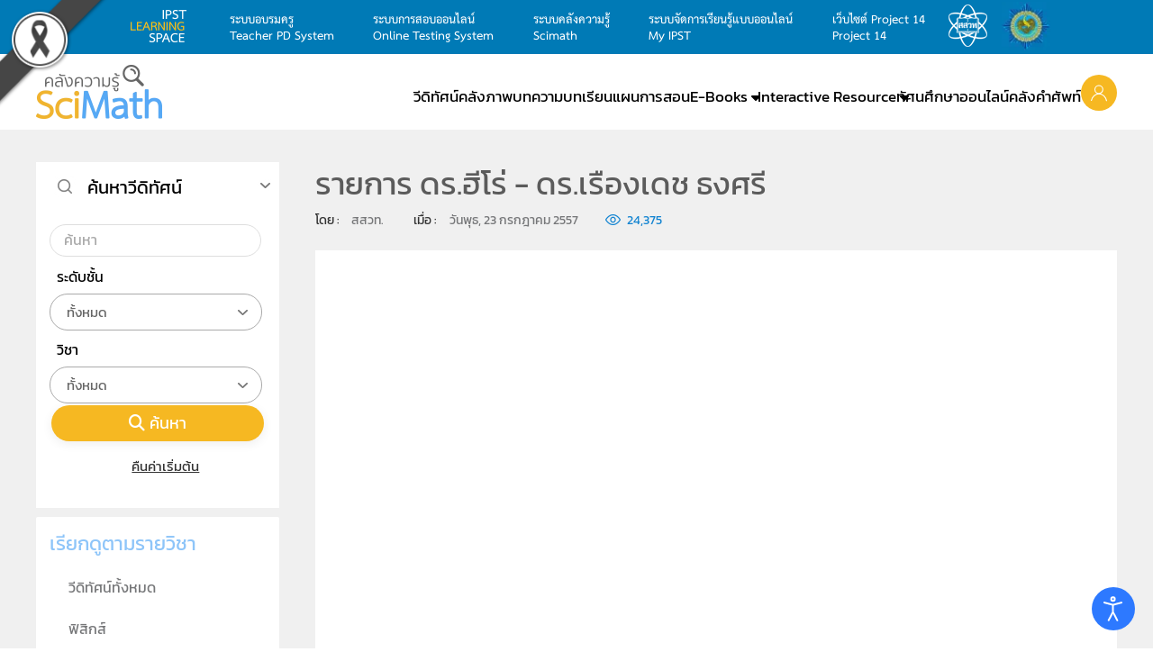

--- FILE ---
content_type: text/html; charset=utf-8
request_url: https://www.scimath.org/drhero/item/4240-2014-07-23-04-55-47
body_size: 23047
content:
<!DOCTYPE html>
<html lang="th-th" dir="ltr">
    <head>
        <meta name="viewport" content="width=device-width, initial-scale=1">
        <link rel="icon" href="/images/2017/icon/logo-scimath.png" sizes="any">
                <link rel="apple-touch-icon" href="/images/2017/icon/logo-scimath.png">

        <link
rel="stylesheet"
href="https://cdnjs.cloudflare.com/ajax/libs/pure/1.0.1/pure-min.css"
crossorigin="anonymous">

<!-- Load font awesome icons -->
<link rel="stylesheet" href="https://cdnjs.cloudflare.com/ajax/libs/font-awesome/4.7.0/css/font-awesome.min.css">


        <meta charset="utf-8">
	<meta name="rights" content="สถาบันส่งเสริมการสอนวิทยาศาสตร์และเทคโนโลยี">
	<meta name="keywords" content="ดร.ฮีโร่, นักเรียนทุน พสวท., ดร.เรืองเดช ธงศรี">
	<meta name="author" content="สสวท.">
	<meta name="description" content="ดร.เรืองเดช ธงศรี นักวิจัยห้องปฎิบัติการวิจัยเทคโนโลยียานยนต์ ศูนย์เทคโนโลยีโลหะและวัสดุแห่งชาติ นักเรียนทุน พสวท. 2528">
	<title>รายการ ดร.ฮีโร่ - ดร.เรืองเดช ธงศรี</title>
	<link href="https://www.scimath.org/drhero/item/4240-2014-07-23-04-55-47" rel="canonical">
	<link href="/media/system/css/joomla-fontawesome.min.css?ver=4.4.5" rel="preload" as="style" onload="this.onload=null;this.rel='stylesheet'">
<link href="/media/vendor/joomla-custom-elements/css/joomla-alert.min.css?0.2.0" rel="stylesheet">
	<link href="/components/com_flexicontent/librairies/jquery/css/ui-lightness/jquery-ui-1.13.1.css" rel="stylesheet">
	<link href="/components/com_flexicontent/assets/css/flexicontent.css?694c24c6f4f50f1389465cbe811eacf1" rel="stylesheet">
	<link href="/components/com_flexicontent/assets/css/j4x.css?694c24c6f4f50f1389465cbe811eacf1" rel="stylesheet">
	<link href="/components/com_flexicontent/librairies/select2/select2.css?3.5.4" rel="stylesheet">
	<link href="/components/com_flexicontent/assets/css/fcvote.css?694c24c6f4f50f1389465cbe811eacf1" rel="stylesheet">
	<link href="/components/com_flexicontent/librairies/bootstrap-toggle/css/bootstrap2-toggle.min.css" rel="stylesheet">
	<link href="/modules/mod_flexicontent/tmpl/news-yoopro2/news-yoopro2.css?694c24c6f4f50f1389465cbe811eacf1" rel="stylesheet">
	<link href="/modules/mod_flexicontent/tmpl_common/module.css?694c24c6f4f50f1389465cbe811eacf1" rel="stylesheet">
	<link href="/components/com_flexicontent/templates/default-vdo-article/css/item.css" rel="stylesheet">
	<link href="/components/com_flexicontent/assets/css/tabber.css?694c24c6f4f50f1389465cbe811eacf1" rel="stylesheet">
	<link href="//fonts.googleapis.com/css?family=Lato:400,600,700" rel="stylesheet">
	<link href="/plugins/system/ampz/ampz/css/ampz.min.css" rel="stylesheet">
	<link href="//fonts.googleapis.com/css?family=Open+Sans:400,600,700" rel="stylesheet">
	<link href="/media/com_jce/site/css/content.min.css?badb4208be409b1335b815dde676300e" rel="stylesheet">
	<link href="/modules/mod_flexifilter/tmpl_common/module.css?694c24c6f4f50f1389465cbe811eacf1" rel="stylesheet">
	<link href="/components/com_flexicontent/assets/css/flexi_filters.css?694c24c6f4f50f1389465cbe811eacf1" rel="stylesheet">
	<link href="/modules/mod_flexiadvsearch/tmpl_common/module.css?694c24c6f4f50f1389465cbe811eacf1" rel="stylesheet">
	<link href="/plugins/system/djaccessibility/module/assets/css/accessibility.css?1.12" rel="stylesheet">
	<link href="https://fonts.googleapis.com/css2?family=Roboto:wght@400;700&amp;display=swap" rel="stylesheet">
	<link href="/templates/yootheme_scimath/css/theme.26.css?1749470896" rel="stylesheet">
	<link href="/templates/yootheme_scimath/css/custom.css?4.4.5" rel="stylesheet">
	<style>.akeeba-sociallogin-unlink-button-google, .akeeba-sociallogin-link-button-google { color: var(--sociallogin-google-fg, #ffffff) !important; background-color: var(--sociallogin-google-bg, #4285f4) !important; }
</style>
	<style>
			/* This is via voting field parameter, please edit field configuration to override them */
			.voting-row div.fcvote.fcvote-box-main {
				line-height:16px!important;
			}
			.voting-row div.fcvote.fcvote-box-main > ul.fcvote_list {
				height:16px!important;
				width:80px!important;
			}
			.voting-row div.fcvote.fcvote-box-main > ul.fcvote_list > li.voting-links a,
			.voting-row div.fcvote.fcvote-box-main > ul.fcvote_list > li.current-rating {
				height:16px!important;
				line-height:16px!important;
			}
			.voting-row div.fcvote.fcvote-box-main > ul.fcvote_list,
			.voting-row div.fcvote.fcvote-box-main > ul.fcvote_list > li.voting-links a:hover,
			.voting-row div.fcvote.fcvote-box-main > ul.fcvote_list > li.current-rating {
				background-image:url(/components/com_flexicontent/assets/images/star-small.png)!important;
			}
			
			/* This is via voting field parameter, please edit field configuration to override them */
			.voting-row div.fcvote > ul.fcvote_list {
				height:24px!important;
				width:120px!important;
			}
			.voting-row div.fcvote > ul.fcvote_list > li.voting-links a,
			.voting-row div.fcvote > ul.fcvote_list > li.current-rating {
				height:24px!important;
				line-height:24px!important;
			}
			.voting-row div.fcvote > ul.fcvote_list,
			.voting-row div.fcvote > ul.fcvote_list > li.voting-links a:hover,
			.voting-row div.fcvote > ul.fcvote_list > li.current-rating {
				background-image:url(/components/com_flexicontent/assets/images/star-medium.png)!important;
			}
			.voting-row div.fcvote ul.fcvote_list > .voting-links a.star1 { width: 20%!important; z-index: 6; }
.voting-row div.fcvote ul.fcvote_list > .voting-links a.star2 { width: 40%!important; z-index: 5; }
.voting-row div.fcvote ul.fcvote_list > .voting-links a.star3 { width: 60%!important; z-index: 4; }
.voting-row div.fcvote ul.fcvote_list > .voting-links a.star4 { width: 80%!important; z-index: 3; }
.voting-row div.fcvote ul.fcvote_list > .voting-links a.star5 { width: 100%!important; z-index: 2; }
</style>
	<style>
	#mod_fcitems_box_featured_247 {
	}
	#mod_fcitems_box_featured_247 div.mod_flexicontent_standard_wrapper {
	}
	#mod_fcitems_box_featured_247 div.mod_flexicontent_standard_wrapper_innerbox {
		
	}
	#mod_fcitems_box_standard_247 {
	}
	#mod_fcitems_box_standard_247 div.mod_flexicontent_standard_wrapper {
	}
	#mod_fcitems_box_standard_247 div.mod_flexicontent_standard_wrapper_innerbox {
		
	}</style>
	<style>#load-btns-inline_sc_1{
			font-family: 'Lato', helvetica, arial, sans-serif;

		}</style>
	<style>
        #ampz_inline_mobile { background-color: #fff }
        @media (min-width: 600px) {
            #ampz_inline_mobile {
                display: none !important;
            }
        }
        @media (max-width: 600px) {
            #ampz_inline_mobile {
                display: block !important;
            }
        }</style>
	<style>.mfp-content{
			font-family: 'Open Sans', helvetica, arial, sans-serif;

		}</style>
	<style>.djacc { font-family: Roboto, sans-serif; }</style>
	<style>.djacc--sticky.djacc-popup { margin: 20px 20px; }</style>
<script type="application/json" class="joomla-script-options new">{"joomla.jtext":{"FLEXI_FORM_IS_BEING_SUBMITTED":"รูปแบบจะถูกส่งโปรดรอสักครู่ ...","FLEXI_LOADING":"กำลังโหลด","FLEXI_NOT_AN_IMAGE_FILE":"FLEXI_NOT_AN_IMAGE_FILE","FLEXI_IMAGE":"พารามิเตอร์รูปภาพ","FLEXI_LOADING_IMAGES":"FLEXI_LOADING_IMAGES","FLEXI_THUMBNAILS":"FLEXI_THUMBNAILS","FLEXI_NO_ITEMS_SELECTED":"FLEXI_NO_ITEMS_SELECTED","FLEXI_ARE_YOU_SURE":"FLEXI_ARE_YOU_SURE","FLEXI_APPLYING_FILTERING":"ใช้การกรอง","FLEXI_TYPE_TO_LIST":"พิมพ์คำที่ต้องการค้นหา","FLEXI_TYPE_TO_FILTER":"... ชนิดที่จะกรอง","FLEXI_UPDATING_CONTENTS":"อัปเดตเนื้อหา....","FLEXI_YOUR_BROWSER_DOES_NOT_SUPPORT_AJAX":"เบราว์เซอร์ของคุณไม่สนับสนุน Ajax","FLEXI_ADDED_TO_YOUR_FAVOURITES":"เพิ่มเป็นรายการโปรดของคุณ","FLEXI_YOU_NEED_TO_LOGIN":"กรุณาสมัครสมาชิกหรือเข้าสู่ระบบเพื่อใช้งานฟังก์ชันรายการโปรด","FLEXI_REMOVED_FROM_YOUR_FAVOURITES":"ลบออกจากรายการโปรดของคุณ","FLEXI_USERS":"สมาชิก","FLEXI_FAVOURE":"เพิ่มในรายการโปรด","FLEXI_REMOVE_FAVOURITE":"ลบรายการนี้จากรายการโปรดของคุณ","FLEXI_FAVS_YOU_HAVE_SUBSCRIBED":"You have subscribed","FLEXI_FAVS_CLICK_TO_SUBSCRIBE":"Click to subscribe","FLEXI_TOTAL":"ทั้งหมด","JSHOWPASSWORD":"แสดงรหัสผ่าน","JHIDEPASSWORD":"ซ่อนรหัสผ่าน","ERROR":"","MESSAGE":"ข้อความ","NOTICE":"แจ้งให้ทราบ","WARNING":"<p /><span style=\"color: #000000;\">คำเตือน</span><br /><span style=\"color: #000000;\" />","JCLOSE":"ปิด","JOK":"ตกลง","JOPEN":"เปิด"},"bootstrap.accordion":{"#fcfilter_form_slider_module_310":{"active":"fcfilter_form_slider_module_310_filters_slide","isJoomla":true},"#fcfilter_form_slider_module_291":{"active":"fcfilter_form_slider_module_291_filters_slide","isJoomla":true}},"system.paths":{"root":"","rootFull":"https://www.scimath.org/","base":"","baseFull":"https://www.scimath.org/"},"csrf.token":"852c20966c8f3196ed874155d5a14c38","system.keepalive":{"interval":3540000,"uri":"/component/ajax/?format=json"}}</script>
	<script src="/media/system/js/core.min.js?2cb912"></script>
	<script src="/media/vendor/webcomponentsjs/js/webcomponents-bundle.min.js?2.8.0" nomodule defer></script>
	<script src="/media/vendor/jquery/js/jquery.min.js?3.7.1"></script>
	<script src="/media/legacy/js/jquery-noconflict.min.js?504da4"></script>
	<script src="/media/vendor/bootstrap/js/popover.min.js?5.3.3" type="module"></script>
	<script src="/media/vendor/bootstrap/js/collapse.min.js?5.3.3" type="module"></script>
	<script src="/media/system/js/joomla-hidden-mail.min.js?80d9c7" type="module"></script>
	<script src="/media/system/js/keepalive.min.js?08e025" type="module"></script>
	<script src="/media/system/js/fields/passwordview.min.js?61f142" defer></script>
	<script src="/media/system/js/messages.min.js?9a4811" type="module"></script>
	<script src="/components/com_flexicontent/librairies/jquery/js/jquery-ui-1.13.1/jquery-ui.min.js"></script>
	<script src="https://www.scimath.org/media/plg_jatex/js/jatex.js"></script>
	<script src="https://www.scimath.org/media/plg_jatex/js/mathjax/tex-mml-chtml.js" id="MathJax-script"></script>
	<script src="/components/com_flexicontent/assets/js/flexi-lib.js?694c24c6f4f50f1389465cbe811eacf1"></script>
	<script src="/components/com_flexicontent/librairies/mousewheel/jquery.mousewheel.min.js"></script>
	<script src="/components/com_flexicontent/librairies/select2/select2.min.js?3.5.4"></script>
	<script src="/components/com_flexicontent/librairies/select2/select2.sortable.js?3.5.4"></script>
	<script src="/components/com_flexicontent/librairies/select2/select2_locale_th.js?3.5.4"></script>
	<script src="/components/com_flexicontent/assets/js/tmpl-common.js?694c24c6f4f50f1389465cbe811eacf1"></script>
	<script src="/components/com_flexicontent/assets/js/jquery-easing.js?694c24c6f4f50f1389465cbe811eacf1"></script>
	<script src="/components/com_flexicontent/assets/js/fcvote.js?694c24c6f4f50f1389465cbe811eacf1"></script>
	<script src="/components/com_flexicontent/librairies/bootstrap-toggle/js/bootstrap2-toggle.min.js"></script>
	<script src="/components/com_flexicontent/assets/js/fcfav.js?694c24c6f4f50f1389465cbe811eacf1"></script>
	<script src="/plugins/flexicontent_fields/sharedmedia/js/view.js?694c24c6f4f50f1389465cbe811eacf1"></script>
	<script src="/components/com_flexicontent/assets/js/tabber-minimized.js?694c24c6f4f50f1389465cbe811eacf1"></script>
	<script src="/plugins/system/ampz/ampz/js/ampz.min.js"></script>
	<script src="/media/plg_system_sociallogin/js/dist/j4buttons.min.js?28c06c3fa8941ec68c14387da41a44ec" defer></script>
	<script src="/plugins/system/djaccessibility/module/assets/js/accessibility.min.js?1.12"></script>
	<script src="/media/com_widgetkit/js/maps.js" defer></script>
	<script src="/templates/yootheme/packages/theme-analytics/app/analytics.min.js?4.4.5" defer></script>
	<script src="/templates/yootheme/vendor/assets/uikit/dist/js/uikit.min.js?4.4.5"></script>
	<script src="/templates/yootheme/vendor/assets/uikit/dist/js/uikit-icons-max.min.js?4.4.5"></script>
	<script src="/templates/yootheme/js/theme.js?4.4.5"></script>
	<script>
				var jbase_url_fc = "https:\/\/www.scimath.org\/";
				var jroot_url_fc = "https:\/\/www.scimath.org\/";
				var jclient_path_fc = "";
			</script>
	<script>
		    function jatex() {
		        var elements = document.querySelectorAll('.latex');
		        Array.prototype.forEach.call(elements, function(item, index){
					item.style.display = '';
				});
		    };
		    
		    function ready(fn) {
                if (document.attachEvent ? document.readyState === "complete" : document.readyState !== "loading"){
                    fn();
                } else {
                    document.addEventListener('DOMContentLoaded', fn);
                }
			};
			
			ready(jatex);
			</script>
	<script>
					var fc_sef_lang = 'th';
					var fc_root_uri = '';
					var fc_base_uri = '';
					var FC_URL_VARS = [];
				</script>
	<script>
					jQuery( document ).ready(function() {
						jQuery("body").prepend('\
							<div id="fc_filter_form_blocker" style="display: none;">\
								<div class="fc_blocker_overlay" style="background-color: rgba(0, 0, 0, 0.3);"></div>\
								<div class="fc_blocker_content" style="background-color: rgba(255, 255, 255, 1); color: rgba(0, 0, 0, 1);">\
									\
									<div class="fc_blocker_mssg" style="" >ใช้การกรอง</div>\
									<div class="fc_blocker_bar"><div style="background-color: rgba(0, 153, 255, 1);"></div></div>\
								</div>\
							</div>\
						');
					});
				</script>
	<script>
				if (typeof jQuery.fn.chosen == 'function') {
					jQuery.fn.chosen_fc = jQuery.fn.chosen;
					jQuery.fn.chosen = function(){
						var args = arguments;
						var result;
						jQuery(this).each(function() {
							if (jQuery(this).hasClass('use_select2_lib') || jQuery(this).hasClass('fc_no_js_attach')) return;
							result = jQuery(this).chosen_fc(args);
						});
						return result;
					};
				}
				
					jQuery(document).ready(function()
					{
						window.skip_select2_js = 0;
						fc_attachSelect2('body');
					});
				</script>
	<script>
					jQuery(document).ready(function(){
						jQuery('input.fc_checkboxtoggle').bootstrapToggle();
					});
				</script>
	<script>
		var fcfav_toggle_style = 2;
		var fcfav_status_info = 0;
		var fcfav_toggle_info = 0;
	</script>
	<script> document.write('<style type="text/css">.fctabber{display:none;}<\/style>'); </script>
	<script>
		var fc_validateOnSubmitForm = 1;
	</script>
	<script>document.addEventListener('DOMContentLoaded', function() {
            Array.prototype.slice.call(document.querySelectorAll('a span[id^="cloak"]')).forEach(function(span) {
                span.innerText = span.textContent;
            });
        });</script>
	<script>var ampzSettings = {"ampzCounts":"","ampzNetworks":["facebook","twitter","line"],"ampzEntranceDelay":"1.5s","ampzEntranceDelayMobile":"1.5s","ampzMobileOnlyButtons":"","ampzMobileWidth":"600","ampzFlyinEntranceEffect":"ampz_flyin_right bounceInUp","ampzThresholdTotalShares":"0","ampzBaseUrl":"https:\/\/www.scimath.org\/","ampzShareUrl":"https%3A%2F%2Fwww.scimath.org%2Fdrhero%2Fitem%2F4240-2014-07-23-04-55-47","ampzOpenInNewTab":"","ampzFbAT":"0","ampzCacheLifetime":"3600","ampzCachedCounts":"","ampzFlyInTriggerBottom":"","ampzFlyInTriggerTime":"","ampzFlyInTriggerTimeSeconds":"10000","ampzActiveComponent":"com_flexicontent","ampzFlyInDisplayMobile":"","ampzInlineDisplayMobile":"","ampzInlineDisableExpandOnHover":"","ampzSidebarDisplayMobile":"","ampzFlyInCookieType":"minutes","ampzFlyInCookieDuration":"5","ampzSideBarVisibility":"inline","ampzMobileVisibility":"inline","ampzSideBarStartClosed":""};</script>
	<script>
			jQuery(document).ready(function() {
				var form=document.getElementById("moduleFCform_310");
				if (!!form)
				{
					jQuery(form.elements).filter("input:not(.fc_autosubmit_exclude):not(.select2-input), select:not(.fc_autosubmit_exclude)").on("change", function() {
						adminFormPrepare(form, 1);
					});
					jQuery(form).attr("data-fc-autosubmit", "1");
				}
			});
		
			jQuery(document).ready(function() {
				jQuery("#moduleFCform_310 .fc_button.button_reset").on("click", function() {
					jQuery("#moduleFCform_310_filter_box .use_select2_lib").select2("val", "");
				});
			});
		</script>
	<script>
	(function($) {
		$(document).ready(function ()
		{
			$('#fcfilter_form_slider_module_310').on('shown', function ()
			{
				var active_slides = fclib_getCookie('fc_active_TabSlidePage');
				try { active_slides = JSON.parse(active_slides); } catch(e) { active_slides = {}; }

				active_slides['fcfilter_form_slider_module_310'] = $('#fcfilter_form_slider_module_310 .in').attr('id');
				fclib_setCookie('fc_active_TabSlidePage', JSON.stringify(active_slides), 7);
				//window.console.log(JSON.stringify(active_slides));
			});

			$('#fcfilter_form_slider_module_310').on('hidden', function ()
			{
				var active_slides = fclib_getCookie('fc_active_TabSlidePage');
				try { active_slides = JSON.parse(active_slides); } catch(e) { active_slides = {}; }

				active_slides['fcfilter_form_slider_module_310'] = null;
				fclib_setCookie('fc_active_TabSlidePage', JSON.stringify(active_slides), 7);
				//window.console.log(JSON.stringify(active_slides));
			});

			var active_slides = fclib_getCookie('fc_active_TabSlidePage');
			try { active_slides = JSON.parse(active_slides); } catch(e) { active_slides = {}; }

			if (!!active_slides['fcfilter_form_slider_module_310'])
			{
				// Hide default active slide
		 		$('#fcfilter_form_slider_module_310 .collapse').removeClass('in');

				// Show the last active slide
				$('#' + active_slides['fcfilter_form_slider_module_310']).addClass('in');
			}
		});
	})(jQuery);
	</script>
	<script>
			jQuery(document).ready(function() {
				var form=document.getElementById("moduleFCform_291");
				if (!!form)
				{
					jQuery(form.elements).filter("input:not(.fc_autosubmit_exclude):not(.select2-input), select:not(.fc_autosubmit_exclude)").on("change", function() {
						adminFormPrepare(form, 1);
					});
					jQuery(form).attr("data-fc-autosubmit", "1");
				}
			});
		
			jQuery(document).ready(function() {
				jQuery("#moduleFCform_291 .fc_button.button_reset").on("click", function() {
					jQuery("#moduleFCform_291_filter_box .use_select2_lib").select2("val", "");
				});
			});
		</script>
	<script>
	(function($) {
		$(document).ready(function ()
		{
			$('#fcfilter_form_slider_module_291').on('shown', function ()
			{
				var active_slides = fclib_getCookie('fc_active_TabSlidePage');
				try { active_slides = JSON.parse(active_slides); } catch(e) { active_slides = {}; }

				active_slides['fcfilter_form_slider_module_291'] = $('#fcfilter_form_slider_module_291 .in').attr('id');
				fclib_setCookie('fc_active_TabSlidePage', JSON.stringify(active_slides), 7);
				//window.console.log(JSON.stringify(active_slides));
			});

			$('#fcfilter_form_slider_module_291').on('hidden', function ()
			{
				var active_slides = fclib_getCookie('fc_active_TabSlidePage');
				try { active_slides = JSON.parse(active_slides); } catch(e) { active_slides = {}; }

				active_slides['fcfilter_form_slider_module_291'] = null;
				fclib_setCookie('fc_active_TabSlidePage', JSON.stringify(active_slides), 7);
				//window.console.log(JSON.stringify(active_slides));
			});

			var active_slides = fclib_getCookie('fc_active_TabSlidePage');
			try { active_slides = JSON.parse(active_slides); } catch(e) { active_slides = {}; }

			if (!!active_slides['fcfilter_form_slider_module_291'])
			{
				// Hide default active slide
		 		$('#fcfilter_form_slider_module_291 .collapse').removeClass('in');

				// Show the last active slide
				$('#' + active_slides['fcfilter_form_slider_module_291']).addClass('in');
			}
		});
	})(jQuery);
	</script>
	<script>
	jQuery(document).ready(function() {
		jQuery("#default_form_263 input:not(.fc_autosubmit_exclude):not(.select2-input), #default_form_263 select:not(.fc_autosubmit_exclude)").on("change", function() {
			var form=document.getElementById("default_form_263");
			adminFormPrepare(form, 1);
		});
	});
</script>
	<script>new DJAccessibility( {"cms":"joomla","yootheme":true,"position":"sticky","mobile_position":"sticky","layout":"popup","mobile_layout":"popup","align_position_popup":"bottom right","align_position_toolbar":"top center","align_mobile_position":"bottom right","breakpoint":"767px","direction":"top left","space":"true","version":"dmVyc2lvbnBybw==","speech_pitch":"1","speech_rate":"1","speech_volume":"1","ajax_url":"?option=com_ajax&plugin=Djaccessibility&format=raw"} )</script>
	<!--[if IE 8]>
				<link href="/components/com_flexicontent/assets/css/ie8.css?694c24c6f4f50f1389465cbe811eacf1" rel="stylesheet" />
				<![endif]-->
	<meta property="og:title" content="รายการ ดร.ฮีโร่ - ดร.เรืองเดช ธงศรี" />
	<meta property="og:description" content="ดร.เรืองเดช ธงศรี นักวิจัยห้องปฎิบัติการวิจัยเทคโนโลยียานยนต์ ศูนย์เทคโนโลยีโลหะและวัสดุแห่งชาติ นักเรียนทุน พสวท. 2528" />
	<script>UIkit.icon.add('slidenav-next','<svg width="70" height="70" viewBox="0 0 20 20" xmlns="http://www.w3.org/2000/svg" data-svg="chevron-right"><polyline fill="none" stroke="#000" stroke-width="1.03" points="10 6 14 10 10 14"></polyline></svg>');
UIkit.icon.add('slidenav-previous','<svg width="70" height="70" viewBox="0 0 20 20" xmlns="http://www.w3.org/2000/svg" data-svg="chevron-left"><polyline fill="none" stroke="#000" stroke-width="1.03" points="10 14 6 10 10 6"></polyline></svg>');

$(document).ready(function() {
    // Format numbers for elements with class 'class1'
    $('.hitsvalue').each(function() {
        var originalNumber = parseInt($(this).text(), 10);
        $(this).text(formatNumber(originalNumber));
    });

    // Format numbers for elements with class 'class2'
    $('.value.field_hits').each(function() {
        var originalNumber = parseInt($(this).text(), 10);
        $(this).text(formatNumber(originalNumber));
    });
    
        // Function to format numbers with commas
    function formatNumber(num) {
        return num.toString().replace(/\B(?=(\d{3})+(?!\d))/g, ",");
    }
});</script>
	<script>window.yootheme ||= {}; var $theme = yootheme.theme = {"i18n":{"close":{"label":"Close"},"totop":{"label":"Back to top"},"marker":{"label":"Open"},"navbarToggleIcon":{"label":"Open menu"},"paginationPrevious":{"label":"Previous page"},"paginationNext":{"label":"Next page"},"searchIcon":{"toggle":"Open Search","submit":"Submit Search"},"slider":{"next":"Next slide","previous":"Previous slide","slideX":"Slide %s","slideLabel":"%s of %s"},"slideshow":{"next":"Next slide","previous":"Previous slide","slideX":"Slide %s","slideLabel":"%s of %s"},"lightboxPanel":{"next":"Next slide","previous":"Previous slide","slideLabel":"%s of %s","close":"Close"}},"google_analytics":"G-RH931WQ923","google_analytics_anonymize":""};</script>

    <!-- Matomo -->
<script>
  var _paq = window._paq || [];
  /* tracker methods like "setCustomDimension" should be called before "trackPageView" */
  _paq.push(['trackPageView']);
  _paq.push(['enableLinkTracking']);
  (function() {
    var u="//report.scimath.org/matomo2/";
    _paq.push(['setTrackerUrl', u+'matomo.php']);
    _paq.push(['setSiteId', '1']);
    var d=document, g=d.createElement('script'), s=d.getElementsByTagName('script')[0];
    g.type='text/javascript'; g.async=true; g.defer=true; g.src=u+'matomo.js'; s.parentNode.insertBefore(g,s);
  })();
</script>
<!-- End Matomo Code --><style>
    /* Grayscale Overlay */
    body::before {
        content: '';
        position: fixed;
        top: 0;
        left: 0;
        width: 100%;
        height: 100%;
        background: #000;
        opacity: 0;
        mix-blend-mode: saturation;
        pointer-events: none;
        z-index: 99998;
    }

    .gs-wrapper {
        position: relative;
        z-index: 99999;
        mix-blend-mode: normal !important;
    }

    .gs-bar {
        width: 100vw;
        height: 50px;
        text-align: center;
        font-family: "Charm", sans-serif;
        display: flex;
        justify-content: center;
        align-items: center;
        gap: 10px;
        z-index: 99999;
        position: relative;
        overflow: hidden;
        box-sizing: border-box;
    }
    .gs-bar img {
        max-width: 100px;
        height: auto;
        display: inline-block;
    }
    .gs-bar span {
        display: inline-block;
        font-size: calc(50px / 2.5);
        line-height: 1.2;
    }

    .gs-bar.dam-khe-ma {
        background-color: #00040A;
        color: #fff;
    }
    .gs-bar.tao {
        background-color: #7C7C7C;
        color: #fff;
    }
    .gs-bar.phan-khram {
        background-color: #364F5A;
        color: #fff;
    }
    .gs-bar.khab-dam {
        background-color: #162836;
        color: #fff;
    }
    .gs-bar.nil-kan {
        background-color: #051520;
        color: #fff;
    }
    .gs-bar.muek-jin {
        background-color: #494C54;
        color: #fff;
    }
    .gs-bar.khe-ma-yang {
        background-color: #6D6C67;
        color: #fff;
    }
    .gs-bar.peek-ka {
        background-color: #2A2D29;
        color: #fff;
    }
    .gs-bar.dam-muek {
        background-color: #444547;
        color: #fff;
    }
    .gs-bar.khiew-nil {
        background-color: #112B37;
        color: #fff;
    }
    .gs-bar.look-wa {
        background-color: #5A3E4C;
        color: #fff;
    }
    .gs-bar.namtan-mai {
        background-color: #55383A;
        color: #fff;
    }
    .gs-bar.som-rit-dech {
        background-color: #685B4B;
        color: #fff;
    }
    .gs-bar.lek-lai {
        background-color: #4C3F2B;
        color: #fff;
    }
    .gs-bar.mo-muek {
        background-color: #5E6665;
        color: #fff;
    }
    .gs-bar.sawat {
        background-color: #918F95;
        color: #000;
    }
    .gs-bar.nam-rak {
        background-color: #4B2F2D;
        color: #fff;
    }
    .gs-bar.som-rit {
        background-color: #8A7358;
        color: #fff;
    }
    .gs-bar.kaki {
        background-color: #BBA88E;
        color: #000;
    }
    .gs-bar.tao-khieow {
        background-color: #BEC8BD;
        color: #000;
    }
    .gs-bar.dok-lao {
        background-color: #C5C1C6;
        color: #000;
    }
    .gs-bar.bua-roi {
        background-color: #9A8F8C;
        color: #000;
    }
    .gs-bar.khwan-phloeng {
        background-color: #AFA094;
        color: #000;
    }
    .gs-bar.mok {
        background-color: #D5D3C2;
        color: #000;
    }
    .gs-bar.khao-khab {
        background-color: #E3E5DF;
        color: #000;
    }
    .gs-ribbon {
        position: fixed;
        z-index: 99999;
        pointer-events: none;
    }
    .gs-ribbon img {
        display: block;
        max-width: 100%;
        height: auto;
    }

    .gs-ribbon.top-left {
        width: 120px;
        top: 0;
        left: 0;
    }
    @import url('https://fonts.googleapis.com/css2?family=Charm:wght@400;700&display=swap');
</style>
</head>
    <body id="scimathorg" class="item-id-4240 item-catid-84 type-id-14 type-alias-vdo "><div id="djac" class="djacc djacc-container djacc-popup djacc--hidden djacc--dark djacc--bottom-right">
			<button class="djacc__openbtn djacc__openbtn--default" aria-label="Open accessibility tools" title="Open accessibility tools">
			<svg xmlns="http://www.w3.org/2000/svg" width="48" height="48" viewBox="0 0 48 48">
				<path d="M1480.443,27.01l-3.891-7.51-3.89,7.51a1,1,0,0,1-.89.54,1.073,1.073,0,0,1-.46-.11,1,1,0,0,1-.43-1.35l4.67-9V10.21l-8.81-2.34a1,1,0,1,1,.51-1.93l9.3,2.47,9.3-2.47a1,1,0,0,1,.509,1.93l-8.81,2.34V17.09l4.66,9a1,1,0,1,1-1.769.92ZM1473.583,3a3,3,0,1,1,3,3A3,3,0,0,1,1473.583,3Zm2,0a1,1,0,1,0,1-1A1,1,0,0,0,1475.583,3Z" transform="translate(-1453 10.217)" fill="#fff"/>
			</svg>
		</button>
		<div class="djacc__panel">
		<div class="djacc__header">
			<p class="djacc__title">Accessibility Tools</p>
			<button class="djacc__reset" aria-label="Reset" title="Reset">
				<svg xmlns="http://www.w3.org/2000/svg" width="18" height="18" viewBox="0 0 18 18">
					<path d="M9,18a.75.75,0,0,1,0-1.5,7.5,7.5,0,1,0,0-15A7.531,7.531,0,0,0,2.507,5.25H3.75a.75.75,0,0,1,0,1.5h-3A.75.75,0,0,1,0,6V3A.75.75,0,0,1,1.5,3V4.019A9.089,9.089,0,0,1,2.636,2.636,9,9,0,0,1,15.364,15.365,8.94,8.94,0,0,1,9,18Z" fill="#fff"/>
				</svg>
			</button>
			<button class="djacc__close" aria-label="Close accessibility tools" title="Close accessibility tools">
				<svg xmlns="http://www.w3.org/2000/svg" width="14.828" height="14.828" viewBox="0 0 14.828 14.828">
					<g transform="translate(-1842.883 -1004.883)">
						<line x2="12" y2="12" transform="translate(1844.297 1006.297)" fill="none" stroke="#fff" stroke-linecap="round" stroke-width="2"/>
						<line x1="12" y2="12" transform="translate(1844.297 1006.297)" fill="none" stroke="#fff" stroke-linecap="round" stroke-width="2"/>
					</g>
				</svg>
			</button>
		</div>
		<ul class="djacc__list">
			<li class="djacc__item djacc__item--contrast">
				<button class="djacc__btn djacc__btn--invert-colors" title="Invert colors">
					<svg xmlns="http://www.w3.org/2000/svg" width="24" height="24" viewBox="0 0 24 24">
						<g fill="none" stroke="#fff" stroke-width="2">
							<circle cx="12" cy="12" r="12" stroke="none"/>
							<circle cx="12" cy="12" r="11" fill="none"/>
						</g>
						<path d="M0,12A12,12,0,0,1,12,0V24A12,12,0,0,1,0,12Z" fill="#fff"/>
					</svg>
					<span class="djacc_btn-label">Invert colors</span>
				</button>
			</li>
			<li class="djacc__item djacc__item--contrast">
				<button class="djacc__btn djacc__btn--monochrome" title="Monochrome">
					<svg xmlns="http://www.w3.org/2000/svg" width="24" height="24" viewBox="0 0 24 24">
						<g fill="none" stroke="#fff" stroke-width="2">
							<circle cx="12" cy="12" r="12" stroke="none"/>
							<circle cx="12" cy="12" r="11" fill="none"/>
						</g>
						<line y2="21" transform="translate(12 1.5)" fill="none" stroke="#fff" stroke-linecap="round" stroke-width="2"/>
						<path d="M5.853,7.267a12.041,12.041,0,0,1,1.625-1.2l6.3,6.3v2.829Z" transform="translate(-0.778 -4.278)" fill="#fff"/>
						<path d="M3.2,6.333A12.006,12.006,0,0,1,4.314,4.622l9.464,9.464v2.829Z" transform="translate(-0.778)" fill="#fff"/>
						<path d="M1.823,10.959a11.953,11.953,0,0,1,.45-2.378l11.506,11.5v2.829Z" transform="translate(-0.778)" fill="#fff"/>
					</svg>
					<span class="djacc_btn-label">Monochrome</span>
				</button>
			</li>
			<li class="djacc__item djacc__item--contrast">
				<button class="djacc__btn djacc__btn--dark-contrast" title="Dark contrast">
					<svg xmlns="http://www.w3.org/2000/svg" width="24" height="24" viewBox="0 0 24 24">
						<path d="M12,27A12,12,0,0,1,9.638,3.232a10,10,0,0,0,14.13,14.13A12,12,0,0,1,12,27Z" transform="translate(0 -3.232)" fill="#fff"/>
					</svg>
					<span class="djacc_btn-label">Dark contrast</span>
				</button>
			</li>
			<li class="djacc__item djacc__item--contrast">
				<button class="djacc__btn djacc__btn--light-contrast" title="Light contrast">
					<svg xmlns="http://www.w3.org/2000/svg" width="24" height="24" viewBox="0 0 32 32">
						<g transform="translate(7 7)" fill="none" stroke="#fff" stroke-width="2">
							<circle cx="9" cy="9" r="9" stroke="none"/>
							<circle cx="9" cy="9" r="8" fill="none"/>
						</g>
						<rect width="2" height="5" rx="1" transform="translate(15)" fill="#fff"/>
						<rect width="2" height="5" rx="1" transform="translate(26.607 3.979) rotate(45)" fill="#fff"/>
						<rect width="2" height="5" rx="1" transform="translate(32 15) rotate(90)" fill="#fff"/>
						<rect width="2" height="5" rx="1" transform="translate(28.021 26.607) rotate(135)" fill="#fff"/>
						<rect width="2" height="5" rx="1" transform="translate(15 27)" fill="#fff"/>
						<rect width="2" height="5" rx="1" transform="translate(7.515 23.071) rotate(45)" fill="#fff"/>
						<rect width="2" height="5" rx="1" transform="translate(5 15) rotate(90)" fill="#fff"/>
						<rect width="2" height="5" rx="1" transform="translate(8.929 7.515) rotate(135)" fill="#fff"/>
					</svg>
					<span class="djacc_btn-label">Light contrast</span>
				</button>
			</li>
			
			<li class="djacc__item djacc__item--contrast">
				<button class="djacc__btn djacc__btn--low-saturation" title="Low saturation">
					<svg xmlns="http://www.w3.org/2000/svg" width="24" height="24" viewBox="0 0 24 24">
						<g fill="none" stroke="#fff" stroke-width="2">
							<circle cx="12" cy="12" r="12" stroke="none"/>
							<circle cx="12" cy="12" r="11" fill="none"/>
						</g>
						<path d="M0,12A12,12,0,0,1,6,1.6V22.394A12,12,0,0,1,0,12Z" transform="translate(0 24) rotate(-90)" fill="#fff"/>
					</svg>
					<span class="djacc_btn-label">Low saturation</span>
				</button>
			</li>
			<li class="djacc__item djacc__item--contrast">
				<button class="djacc__btn djacc__btn--high-saturation" title="High saturation">
					<svg xmlns="http://www.w3.org/2000/svg" width="24" height="24" viewBox="0 0 24 24">
						<g fill="none" stroke="#fff" stroke-width="2">
							<circle cx="12" cy="12" r="12" stroke="none"/>
							<circle cx="12" cy="12" r="11" fill="none"/>
						</g>
						<path d="M0,12A12.006,12.006,0,0,1,17,1.088V22.911A12.006,12.006,0,0,1,0,12Z" transform="translate(0 24) rotate(-90)" fill="#fff"/>
					</svg>
					<span class="djacc_btn-label">High saturation</span>
				</button>
			</li>
			<li class="djacc__item">
				<button class="djacc__btn djacc__btn--highlight-links" title="Highlight links">
					<svg xmlns="http://www.w3.org/2000/svg" width="24" height="24" viewBox="0 0 24 24">
						<rect width="24" height="24" fill="none"/>
						<path d="M3.535,21.92a5.005,5.005,0,0,1,0-7.071L6.364,12.02a1,1,0,0,1,1.415,1.413L4.95,16.263a3,3,0,0,0,4.243,4.243l2.828-2.828h0a1,1,0,1,1,1.414,1.415L10.607,21.92a5,5,0,0,1-7.072,0Zm2.829-2.828a1,1,0,0,1,0-1.415L17.678,6.364a1,1,0,1,1,1.415,1.414L7.779,19.092a1,1,0,0,1-1.415,0Zm11.314-5.657a1,1,0,0,1,0-1.413l2.829-2.829A3,3,0,1,0,16.263,4.95L13.436,7.777h0a1,1,0,0,1-1.414-1.414l2.828-2.829a5,5,0,1,1,7.071,7.071l-2.828,2.828a1,1,0,0,1-1.415,0Z" transform="translate(-0.728 -0.728)" fill="#fff"/>
					</svg>
					<span class="djacc_btn-label">Highlight links</span>
				</button>
			</li>
			<li class="djacc__item">
				<button class="djacc__btn djacc__btn--highlight-titles" title="Highlight headings">
					<svg xmlns="http://www.w3.org/2000/svg" width="24" height="24" viewBox="0 0 24 24">
						<rect width="2" height="14" rx="1" transform="translate(5 5)" fill="#fff"/>
						<rect width="2" height="14" rx="1" transform="translate(10 5)" fill="#fff"/>
						<rect width="2" height="14" rx="1" transform="translate(17 5)" fill="#fff"/>
						<rect width="2" height="7" rx="1" transform="translate(12 11) rotate(90)" fill="#fff"/>
						<rect width="2" height="5" rx="1" transform="translate(19 5) rotate(90)" fill="#fff"/>
						<g fill="none" stroke="#fff" stroke-width="2">
							<rect width="24" height="24" rx="4" stroke="none"/>
							<rect x="1" y="1" width="22" height="22" rx="3" fill="none"/>
						</g>
					</svg>
					<span class="djacc_btn-label">Highlight headings</span>
				</button>
			</li>
			<li class="djacc__item">
				<button class="djacc__btn djacc__btn--screen-reader" title="Screen reader">
					<svg xmlns="http://www.w3.org/2000/svg" width="24" height="24" viewBox="0 0 24 24">
						<g fill="none" stroke="#fff" stroke-width="2">
							<circle cx="12" cy="12" r="12" stroke="none"/>
							<circle cx="12" cy="12" r="11" fill="none"/>
						</g>
						<path d="M2907.964,170h1.91l1.369-2.584,2.951,8.363,2.5-11.585L2919,170h2.132" transform="translate(-2902.548 -158)" fill="none" stroke="#fff" stroke-linecap="round" stroke-linejoin="round" stroke-width="2"/>
					</svg>
					<span class="djacc_btn-label">Screen reader</span>
				</button>
			</li>
			<li class="djacc__item">
				<button class="djacc__btn djacc__btn--read-mode" title="Read mode" data-label="Disable Read mode">
					<svg xmlns="http://www.w3.org/2000/svg" width="24" height="24" viewBox="0 0 24 24">
						<g fill="none" stroke="#fff" stroke-width="2">
							<rect width="24" height="24" rx="4" stroke="none"/>
							<rect x="1" y="1" width="22" height="22" rx="3" fill="none"/>
						</g>
						<rect width="14" height="2" rx="1" transform="translate(5 7)" fill="#fff"/>
						<rect width="14" height="2" rx="1" transform="translate(5 11)" fill="#fff"/>
						<rect width="7" height="2" rx="1" transform="translate(5 15)" fill="#fff"/>
					</svg>
					<span class="djacc_btn-label">Read mode</span>
				</button>
			</li>
			<li class="djacc__item djacc__item--full">
				<span class="djacc__arrows djacc__arrows--zoom">
					<span class="djacc__label">Content scaling</span>
					<span class="djacc__bar"></span>
					<span class="djacc__size">100<span class="djacc__percent">%</span></span>
					<button class="djacc__dec" aria-label="Decrease content size" title="Decrease content size">
						<svg xmlns="http://www.w3.org/2000/svg" width="10" height="2" viewBox="0 0 10 2">
							<g transform="translate(1 1)">
								<line x1="8" fill="none" stroke="#fff" stroke-linecap="round" stroke-width="2"/>
							</g>
						</svg>
					</button>
					<button class="djacc__inc" aria-label="Increase content size" title="Increase content size">
						<svg xmlns="http://www.w3.org/2000/svg" width="10" height="10" viewBox="0 0 10 10">
							<g transform="translate(1 1)">
								<line y2="8" transform="translate(4)" fill="none" stroke="#fff" stroke-linecap="round" stroke-width="2"/>
								<line x1="8" transform="translate(0 4)" fill="none" stroke="#fff" stroke-linecap="round" stroke-width="2"/>
							</g>
						</svg>
					</button>
				</span>
			</li>
			<li class="djacc__item djacc__item--full">
				<span class="djacc__arrows djacc__arrows--font-size">
					<span class="djacc__label">Font size</span>
					<span class="djacc__bar"></span>
					<span class="djacc__size">100<span class="djacc__percent">%</span></span>
					<button class="djacc__dec" aria-label="Decrease font size" title="Decrease font size">
						<svg xmlns="http://www.w3.org/2000/svg" width="10" height="2" viewBox="0 0 10 2">
							<g transform="translate(1 1)">
								<line x1="8" fill="none" stroke="#fff" stroke-linecap="round" stroke-width="2"/>
							</g>
						</svg>
					</button>
					<button class="djacc__inc" aria-label="Increase font size" title="Increase font size">
						<svg xmlns="http://www.w3.org/2000/svg" width="10" height="10" viewBox="0 0 10 10">
							<g transform="translate(1 1)">
								<line y2="8" transform="translate(4)" fill="none" stroke="#fff" stroke-linecap="round" stroke-width="2"/>
								<line x1="8" transform="translate(0 4)" fill="none" stroke="#fff" stroke-linecap="round" stroke-width="2"/>
							</g>
						</svg>
					</button>
				</span>
			</li>
			<li class="djacc__item djacc__item--full">
				<span class="djacc__arrows djacc__arrows--line-height">
					<span class="djacc__label">Line height</span>
					<span class="djacc__bar"></span>
					<span class="djacc__size">100<span class="djacc__percent">%</span></span>
					<button class="djacc__dec" aria-label="Decrease line height" title="Decrease line height">
						<svg xmlns="http://www.w3.org/2000/svg" width="10" height="2" viewBox="0 0 10 2">
							<g transform="translate(1 1)">
								<line x1="8" fill="none" stroke="#fff" stroke-linecap="round" stroke-width="2"/>
							</g>
						</svg>
					</button>
					<button class="djacc__inc" aria-label="Increase line height" title="Increase line height">
						<svg xmlns="http://www.w3.org/2000/svg" width="10" height="10" viewBox="0 0 10 10">
							<g transform="translate(1 1)">
								<line y2="8" transform="translate(4)" fill="none" stroke="#fff" stroke-linecap="round" stroke-width="2"/>
								<line x1="8" transform="translate(0 4)" fill="none" stroke="#fff" stroke-linecap="round" stroke-width="2"/>
							</g>
						</svg>
					</button>
				</span>
			</li>
			<li class="djacc__item djacc__item--full">
				<span class="djacc__arrows djacc__arrows--letter-spacing">
					<span class="djacc__label">Letter spacing</span>
					<span class="djacc__bar"></span>
					<span class="djacc__size">100<span class="djacc__percent">%</span></span>
					<button class="djacc__dec" aria-label="Decrease letter space" title="Decrease letter space">
						<svg xmlns="http://www.w3.org/2000/svg" width="10" height="2" viewBox="0 0 10 2">
							<g transform="translate(1 1)">
								<line x1="8" fill="none" stroke="#fff" stroke-linecap="round" stroke-width="2"/>
							</g>
						</svg>
					</button>
					<button class="djacc__inc" aria-label="Increase letter space" title="Increase letter space">
						<svg xmlns="http://www.w3.org/2000/svg" width="10" height="10" viewBox="0 0 10 10">
							<g transform="translate(1 1)">
								<line y2="8" transform="translate(4)" fill="none" stroke="#fff" stroke-linecap="round" stroke-width="2"/>
								<line x1="8" transform="translate(0 4)" fill="none" stroke="#fff" stroke-linecap="round" stroke-width="2"/>
							</g>
						</svg>
					</button>
				</span>
			</li>
					</ul>
			</div>
</div>

        <div class="uk-hidden-visually uk-notification uk-notification-top-left uk-width-auto">
            <div class="uk-notification-message">
                <a href="#tm-main">Skip to main content</a>
            </div>
        </div>

        
        
        <div class="tm-page">

                        


<header class="tm-header-mobile uk-hidden@m">


    
        <div class="uk-navbar-container">

            <div class="uk-container uk-container-expand uk-padding-remove-left">
                <nav class="uk-navbar" uk-navbar="{&quot;align&quot;:&quot;left&quot;,&quot;container&quot;:&quot;.tm-header-mobile&quot;,&quot;boundary&quot;:&quot;.tm-header-mobile .uk-navbar-container&quot;}">

                                        <div class="uk-navbar-left">

                                                    <a href="https://www.scimath.org/" aria-label="Back to home" class="uk-logo uk-navbar-item uk-padding-remove-left">
    <picture>
<source type="image/webp" srcset="/templates/yootheme/cache/83/logo-scimath-83ba7a6b.webp 140w" sizes="(min-width: 140px) 140px">
<img alt loading="eager" src="/templates/yootheme/cache/f9/logo-scimath-f9388f51.png" width="140" height="60">
</picture></a>
<div class="uk-navbar-item" id="module-370">

    
    
<div class="uk-margin-remove-last-child custom" ><div class="uk-navbar-left mobile-extd-logo" bis_skin_checked="1"><a class="uk-navbar-item" href="https://scimath.org"><span style="display:none;">logolink</span></a><a class="uk-navbar-item" href="http://learningspace.ipst.ac.th/"><img src="/images/2017/icon/mobile/ipst-mobile.png" alt="logo"><span style="display:none;">logolink</span></a> <a class="uk-navbar-item" href="http://www.ipst.ac.th/"> <img src="/images/2017/icon/mobile/ipst-main.png" alt="IPST4"><span style="display:none;">logolink</span> </a> <a class="uk-navbar-item" href="http://hopes.glo.or.th/"> <img src="/images/2017/icon/mobile/lotto-mobile.png" alt="IPST4"> <span style="display:none;">logolink</span></a></div></div>

</div>

                        
                        
                    </div>
                    
                    
                                        <div class="uk-navbar-right">

 

<div class=" search-top-mobile" uk-toggle="target: #popsearch"><div uk-icon="icon: search"></div></div>

<div id="popsearch" uk-modal>
    <div class="uk-modal-dialog uk-modal-body">
        <button class="uk-modal-close-default" type="button" uk-close></button>
        
<div class="uk-panel searchmain uk-text-center" id="module-263">

    
    
<div class="mod_flexiadvsearch_wrapper mod_flexiadvsearch_wrapsearchmain" id="mod_flexiadvsearch_default263">

<form class="mod_flexiadvsearchsearchmain" name="default_form_263" id="default_form_263" action="/search" method="post" role="search">
	<div class="searchsearchmain">
		<input name="option" type="hidden" value="com_flexicontent" />
		<input name="view" type="hidden" value="search" />
		<div class="fc_filter_html fc_text_search">
		<div class="btn-wrapper  input-append">
			<label for="mod_search_searchword-263" style="display:none;">Name:</label> 
			<input type="text"
				data-txt_ac_lang="th-TH"
				id="mod_search_searchword-263" class=" "
				placeholder="พิมพ์คำที่ต้องการค้นหา" name="q"  size="130" maxlength="200" value="" aria-label="พิมพ์คำที่ต้องการค้นหา"  />
			<label for="mod_search_searchword-263" style="display:none;">Name:</label> 
<input type="submit" value="ค้นหา" class=" btn btn-success" onclick="this.form.q.focus();"/></div>		</div>
	</div>

</form>
</div>


</div>

    </div>
</div>


                                                    
                        
                        <a uk-toggle href="#tm-dialog-mobile" class="uk-navbar-toggle">

        
        <div uk-navbar-toggle-icon></div>

                <span style="display:none;">link-menu-mobile</span>

    </a>

                    </div>
                    
                </nav>
            </div>

        </div>

    



        <div id="tm-dialog-mobile" uk-offcanvas="container: true; overlay: true" mode="slide" flip>
        <div class="uk-offcanvas-bar uk-flex uk-flex-column">

                        <button class="uk-offcanvas-close uk-close-large" type="button" uk-close uk-toggle="cls: uk-close-large; mode: media; media: @s"></button>
            
                        <div class="uk-margin-auto-bottom">
                
<div class="uk-grid uk-child-width-1-1" uk-grid>    <div>
<div class="uk-panel" id="module-menu-dialog-mobile">

    
    
<ul class="uk-nav uk-nav-default uk-nav-accordion" uk-nav="targets: &gt; .js-accordion">
    
	<li class="item-774"><a href="/video"> วีดิทัศน์</a></li>
	<li class="item-775"><a href="/image"> คลังภาพ</a></li>
	<li class="item-776"><a href="/article"> บทความ</a></li>
	<li class="item-778"><a href="/lesson"> บทเรียน</a></li>
	<li class="item-779"><a href="/lessonplan"> แผนการสอน</a></li>
	<li class="item-780 js-accordion uk-parent"><a href> E-Books <span uk-nav-parent-icon></span></a>
	<ul class="uk-nav-sub">

		<li class="item-991"><a href="/teacherguide2560"> คู่มือครู</a></li>
		<li class="item-992"><a href="/coursemanual"> คู่มือการใช้หลักสูตร</a></li>
		<li class="item-993"><a href="/60phransaipst"> ชุดสื่อ 60 พรรษา </a></li>
		<li class="item-995"><a href="/ebooks?filter_80=%E0%B8%AD%E0%B8%B7%E0%B9%88%E0%B8%99%20%E0%B9%86&amp;cc=p"> Ebook อื่นๆ </a></li></ul></li>
	<li class="item-1203 js-accordion uk-parent"><a href> Interactive Resource <span uk-nav-parent-icon></span></a>
	<ul class="uk-nav-sub">

		<li class="item-1200"><a href="/mobile-application"> Mobile Application</a></li>
		<li class="item-1201"><a href="/desktop-application"> Desktop Application</a></li>
		<li class="item-1202"><a href="/chatbots"> แชตบอตวิชาการ</a></li></ul></li>
	<li class="item-1176"><a href="/fieldtrip-map"> ทัศนศึกษาออนไลน์</a></li>
	<li class="item-1177"><a href="/escivocab"> คลังคำศัพท์</a></li>
	<li class="item-790"><a href="/scimath"> เกี่ยวกับ scimath</a></li>
	<li class="item-791"><a href="/contact"> ติดต่อเรา</a></li>
	<li class="item-793"><a href="/sitemap"> แผนผังเว็บไซต์</a></li></ul>

</div>
</div>    <div>
<div class="uk-panel" id="module-362">

    
    

<a class="login-drop uk-button uk-button-default" href="#modlogin" uk-toggle>
    <div class="logbg"><span class=" uk-icon" uk-icon="user"><span style="display:none;">loginlogo</span></span>
        </div>
</a>

<div id="modlogin" uk-modal="center: true">
    <div class="uk-modal-dialog">
        <button class="uk-modal-close-outside" type="button" uk-close></button>



<form id="login-form-362" class="mod-login" action="/drhero/item/4240-2014-07-23-04-55-47" method="post">


                    <div class="mod-login__submit form-group uk-text-center">
                <button type="button"
                        class="btn btn-secondary w-100 akeeba-sociallogin-link-button-j4 akeeba-sociallogin-link-button-j4-google akeeba-sociallogin-link-button-google"
                                                    data-socialurl="https://accounts.google.com/o/oauth2/auth?response_type=code&client_id=262400710999-lrt2jq9gak2ab52ju5fngq4q3m97upsa.apps.googleusercontent.com&redirect_uri=https%3A%2F%2Fwww.scimath.org%2Findex.php%3Foption%3Dcom_ajax%26group%3Dsociallogin%26plugin%3Dgoogle%26format%3Draw&scope=profile%20email&access_type=online&include_granted_scopes=true&prompt=select_account"
                                                                        title="Sign in with Google"
                        id="plg_system_sociallogin-google-Qs4iqlkp2Anp-MsXygJXG"
                        >
                                            <!---
  -  @package   AkeebaSocialLogin
  -  @copyright Copyright (c)2016-2024 Nicholas K. Dionysopoulos / Akeeba Ltd
  -  @license   GNU General Public License version 3, or later
  -->

<svg height="1em" viewBox="0 0 48 48" xmlns="http://www.w3.org/2000/svg" xmlns:xlink="http://www.w3.org/1999/xlink" style="background-color:white"><clipPath id="a"><path d="m44.5 20h-20.5v8.5h11.8c-1.1 5.4-5.7 8.5-11.8 8.5-7.2 0-13-5.8-13-13s5.8-13 13-13c3.1 0 5.9 1.1 8.1 2.9l6.4-6.4c-3.9-3.4-8.9-5.5-14.5-5.5-12.2 0-22 9.8-22 22s9.8 22 22 22c11 0 21-8 21-22 0-1.3-.2-2.7-.5-4z"/></clipPath><path clip-path="url(#a)" d="m0 37v-26l17 13z" fill="#fbbc05"/><path clip-path="url(#a)" d="m0 11 17 13 7-6.1 24-3.9v-14h-48z" fill="#ea4335"/><path clip-path="url(#a)" d="m0 37 30-23 7.9 1 10.1-15v48h-48z" fill="#34a853"/><path clip-path="url(#a)" d="m48 48-31-24-4-3 35-10z" fill="#4285f4"/></svg>                                        Sign in with Google                </button>
            </div>
        

    
    <div class="mod-login__userdata userdata">
        <div class="mod-login__username form-group">
                            <div class="input-group">

                    <label for="modlgn-username-362" class="visually-hidden">ชื่อผู้ใช้/อีเมล</label>
                    <input id="modlgn-username-362" type="text" name="username" class="form-control" autocomplete="username" placeholder="ชื่อผู้ใช้/อีเมล">

                    <span class="input-group-text" title="ชื่อผู้ใช้/อีเมล">
                    <!--    <span class="icon-user icon-fw" aria-hidden="true"></span> -->
                    </span>
                </div>
                    </div>

        <div class="mod-login__password form-group">
                            <div class="input-group">

                    <label for="modlgn-passwd-362" class="visually-hidden">รหัสผ่าน</label>
                    <input id="modlgn-passwd-362" type="password" name="password" autocomplete="current-password" class="form-control" placeholder="รหัสผ่าน">

                    <button type="button" class="btn btn-secondary input-password-toggle">

                    <!--    <span class="icon-eye icon-fw" aria-hidden="true"></span> -->

                    <span class="showpss uk-margin-small-right uk-icon icon-eye" aria-hidden="true"></span>

                      <!--  <span class="visually-hidden uk-icon">
                                                    </span>
                        -->

                    </button>
                </div>
                    </div>

        
        <div class="mod-login__submit form-group uk-text-center">
            <button type="submit" name="Submit" class="btn btn-primary w-100">
                เข้าสู่ระบบ                </button>
        </div>

        <ul class="unstyled">
                            <li>
                    <a href="/register">
                    สมัครสมาชิก <span class="fa fa-chevron-right"></span></a>
                </li>
                        
<!--                <li>
                    <a href="/register?view=remind">
                    Forgot your username?</a>
                </li>
-->
                <li>
                    <a href="/register?view=reset">
                    ลืมรหัสผ่าน</a>
                </li>
                                <li>
                    <a href="https://www.scimath.org/faq">
                    คำถามที่พบบ่อย</a>
                </li>
            </ul>
        <input type="hidden" name="option" value="com_users">
        <input type="hidden" name="task" value="user.login">
        <input type="hidden" name="return" value="aHR0cHM6Ly93d3cuc2NpbWF0aC5vcmcvZHJoZXJvL2l0ZW0vNDI0MC0yMDE0LTA3LTIzLTA0LTU1LTQ3">
        <input type="hidden" name="852c20966c8f3196ed874155d5a14c38" value="1">    </div>
    </form>

</div>
</div>

</div>
</div></div>
            </div>
            
            
        </div>
    </div>
    
    
    

</header>


<div class="tm-toolbar tm-toolbar-default uk-visible@m">
    <div class="uk-container uk-flex uk-flex-middle">

                <div>
            <div class="uk-grid-medium uk-child-width-auto uk-flex-middle" uk-grid="margin: uk-margin-small-top">

                                <div>
<div class="uk-panel" id="module-230">

    
    
<ul class="uk-subnav" uk-dropnav="{&quot;boundary&quot;:&quot;false&quot;,&quot;container&quot;:&quot;body&quot;}">
    
	<li class="item-642"><a href="http://learningspace.ipst.ac.th" target="_blank" title="learningspace" class="ls"><picture>
<source type="image/webp" srcset="/templates/yootheme/cache/8a/logo-learningspace-8a4a0e2b.webp 62w" sizes="(min-width: 62px) 62px">
<img src="/templates/yootheme/cache/19/logo-learningspace-19fe4f7b.png" width="62" height="36" class="uk-margin-small-right" alt loading="eager">
</picture> learning space</a></li>
	<li class="item-637"><a href="http://teacherpd.ipst.ac.th/" target="_blank" title="Teacher PD System"><div>ระบบอบรมครู<div class="tm-subtitle">Teacher PD System</div></div></a></li>
	<li class="item-638"><a href="http://onlinetesting.ipst.ac.th/index.php?lang=th" target="_blank" title="Online Testing System"><div>ระบบการสอบออนไลน์<div class="tm-subtitle">Online Testing System</div></div></a></li>
	<li class="item-639"><a href="http://www.scimath.org/" target="_blank" title="SciMath"><div>ระบบคลังความรู้<div class="tm-subtitle">Scimath</div></div></a></li>
	<li class="item-1153"><a href="https://myipst.ipst.ac.th/" target="_blank" title="My IPST"><div>ระบบจัดการเรียนรู้แบบออนไลน์<div class="tm-subtitle">My IPST</div></div></a></li>
	<li class="item-1154"><a href="https://proj14.ipst.ac.th/" target="_blank" title="Project 14"><div>เว็บไซต์ Project 14<div class="tm-subtitle">Project 14</div></div></a></li>
	<li class="item-643"><a href="http://www.ipst.ac.th/" target="_blank" title="สสวท." class="topmenuimg"><picture>
<source type="image/webp" srcset="/templates/yootheme/cache/01/ipst2-2-01790b0c.webp 54w" sizes="(min-width: 54px) 54px">
<img src="/templates/yootheme/cache/c4/ipst2-2-c49fcc20.png" width="54" height="54" class="uk-margin-small-right" alt loading="eager">
</picture> สสวท.</a></li>
	<li class="item-644"><a href="http://www.glo.or.th/" target="_blank" title="สำนักงานสลากกินแบ่ง" class="topmenuimg"><picture>
<source type="image/webp" srcset="/templates/yootheme/cache/d2/lotto-2-d2ef39da.webp 52w" sizes="(min-width: 52px) 52px">
<img src="/templates/yootheme/cache/b4/lotto-2-b41928d5.jpeg" width="52" height="52" class="uk-margin-small-right" alt loading="eager">
</picture> สำนักงานสลากกินแบ่ง</a></li></ul>

</div>
</div>
                
                
            </div>
        </div>
        
        
    </div>
</div>

<header class="tm-header uk-visible@m">



        <div uk-sticky media="@m" cls-active="uk-navbar-sticky" sel-target=".uk-navbar-container">
    
        <div class="uk-navbar-container">

            <div class="uk-container">
                <nav class="uk-navbar" uk-navbar="{&quot;align&quot;:&quot;left&quot;,&quot;container&quot;:&quot;.tm-header &gt; [uk-sticky]&quot;,&quot;boundary&quot;:&quot;.tm-header .uk-navbar-container&quot;}">

                                        <div class="uk-navbar-left">

                                                    <a href="https://www.scimath.org/" aria-label="Back to home" class="uk-logo uk-navbar-item">
    <picture>
<source type="image/webp" srcset="/templates/yootheme/cache/83/logo-scimath-83ba7a6b.webp 140w" sizes="(min-width: 140px) 140px">
<img alt loading="eager" src="/templates/yootheme/cache/f9/logo-scimath-f9388f51.png" width="140" height="60">
</picture></a>
                        
                        
                        
                    </div>
                    
                    
                                        <div class="uk-navbar-right">

                                                    
<ul class="uk-navbar-nav">
    
	<li class="item-304"><a href="/video"> วีดิทัศน์</a></li>
	<li class="item-131"><a href="/image"> คลังภาพ</a></li>
	<li class="item-225"><a href="/article"> บทความ</a></li>
	<li class="item-232"><a href="/lesson"> บทเรียน</a></li>
	<li class="item-231"><a href="/lessonplan"> แผนการสอน</a></li>
	<li class="item-230 uk-parent"><a role="button"> E-Books </a>
	<div class="uk-navbar-dropdown" mode="hover" pos="bottom-left"><div><ul class="uk-nav uk-navbar-dropdown-nav">

		<li class="item-986"><a href="/teacherguide2560"> คู่มือครู</a></li>
		<li class="item-989"><a href="/coursemanual"> คู่มือการใช้หลักสูตร</a></li>
		<li class="item-987"><a href="/60phransaipst"> ชุดสื่อ 60 พรรษา</a></li>
		<li class="item-990"><a href="/ebooks?filter_80=%E0%B8%AD%E0%B8%B7%E0%B9%88%E0%B8%99%20%E0%B9%86&amp;cc=p"> E-Books อื่นๆ </a></li></ul></div></div></li>
	<li class="item-277 uk-parent"><a href="/interactive-resource"> Interactive Resource</a>
	<div class="uk-navbar-dropdown"><div><ul class="uk-nav uk-navbar-dropdown-nav">

		<li class="item-1204"><a href="/mobile-application"> Mobile Application</a></li>
		<li class="item-1205"><a href="/desktop-application"> Desktop Application</a></li>
		<li class="item-1206"><a href="/chatbots"> แชตบอตวิชาการ</a></li></ul></div></div></li>
	<li class="item-1155"><a href="/fieldtrip-map"> ทัศนศึกษาออนไลน์</a></li>
	<li class="item-1156"><a href="/escivocab"> คลังคำศัพท์</a></li></ul>

<div class="uk-navbar-item" id="module-361">

    
    

<a class="login-drop uk-button uk-button-default" href="#modlogin" uk-toggle>
    <div class="logbg"><span class=" uk-icon" uk-icon="user"><span style="display:none;">loginlogo</span></span>
        </div>
</a>

<div id="modlogin" uk-modal="center: true">
    <div class="uk-modal-dialog">
        <button class="uk-modal-close-outside" type="button" uk-close></button>



<form id="login-form-361" class="mod-login" action="/drhero/item/4240-2014-07-23-04-55-47" method="post">


                    <div class="mod-login__submit form-group uk-text-center">
                <button type="button"
                        class="btn btn-secondary w-100 akeeba-sociallogin-link-button-j4 akeeba-sociallogin-link-button-j4-google akeeba-sociallogin-link-button-google"
                                                    data-socialurl="https://accounts.google.com/o/oauth2/auth?response_type=code&client_id=262400710999-lrt2jq9gak2ab52ju5fngq4q3m97upsa.apps.googleusercontent.com&redirect_uri=https%3A%2F%2Fwww.scimath.org%2Findex.php%3Foption%3Dcom_ajax%26group%3Dsociallogin%26plugin%3Dgoogle%26format%3Draw&scope=profile%20email&access_type=online&include_granted_scopes=true&prompt=select_account"
                                                                        title="Sign in with Google"
                        id="plg_system_sociallogin-google-jm01WEs3yIle-rS2o9cZQ"
                        >
                                            <!---
  -  @package   AkeebaSocialLogin
  -  @copyright Copyright (c)2016-2024 Nicholas K. Dionysopoulos / Akeeba Ltd
  -  @license   GNU General Public License version 3, or later
  -->

<svg height="1em" viewBox="0 0 48 48" xmlns="http://www.w3.org/2000/svg" xmlns:xlink="http://www.w3.org/1999/xlink" style="background-color:white"><clipPath id="a"><path d="m44.5 20h-20.5v8.5h11.8c-1.1 5.4-5.7 8.5-11.8 8.5-7.2 0-13-5.8-13-13s5.8-13 13-13c3.1 0 5.9 1.1 8.1 2.9l6.4-6.4c-3.9-3.4-8.9-5.5-14.5-5.5-12.2 0-22 9.8-22 22s9.8 22 22 22c11 0 21-8 21-22 0-1.3-.2-2.7-.5-4z"/></clipPath><path clip-path="url(#a)" d="m0 37v-26l17 13z" fill="#fbbc05"/><path clip-path="url(#a)" d="m0 11 17 13 7-6.1 24-3.9v-14h-48z" fill="#ea4335"/><path clip-path="url(#a)" d="m0 37 30-23 7.9 1 10.1-15v48h-48z" fill="#34a853"/><path clip-path="url(#a)" d="m48 48-31-24-4-3 35-10z" fill="#4285f4"/></svg>                                        Sign in with Google                </button>
            </div>
        

    
    <div class="mod-login__userdata userdata">
        <div class="mod-login__username form-group">
                            <div class="input-group">

                    <label for="modlgn-username-361" class="visually-hidden">ชื่อผู้ใช้/อีเมล</label>
                    <input id="modlgn-username-361" type="text" name="username" class="form-control" autocomplete="username" placeholder="ชื่อผู้ใช้/อีเมล">

                    <span class="input-group-text" title="ชื่อผู้ใช้/อีเมล">
                    <!--    <span class="icon-user icon-fw" aria-hidden="true"></span> -->
                    </span>
                </div>
                    </div>

        <div class="mod-login__password form-group">
                            <div class="input-group">

                    <label for="modlgn-passwd-361" class="visually-hidden">รหัสผ่าน</label>
                    <input id="modlgn-passwd-361" type="password" name="password" autocomplete="current-password" class="form-control" placeholder="รหัสผ่าน">

                    <button type="button" class="btn btn-secondary input-password-toggle">

                    <!--    <span class="icon-eye icon-fw" aria-hidden="true"></span> -->

                    <span class="showpss uk-margin-small-right uk-icon icon-eye" aria-hidden="true"></span>

                      <!--  <span class="visually-hidden uk-icon">
                                                    </span>
                        -->

                    </button>
                </div>
                    </div>

        
        <div class="mod-login__submit form-group uk-text-center">
            <button type="submit" name="Submit" class="btn btn-primary w-100">
                เข้าสู่ระบบ                </button>
        </div>

        <ul class="unstyled">
                            <li>
                    <a href="/register">
                    สมัครสมาชิก <span class="fa fa-chevron-right"></span></a>
                </li>
                        
<!--                <li>
                    <a href="/register?view=remind">
                    Forgot your username?</a>
                </li>
-->
                <li>
                    <a href="/register?view=reset">
                    ลืมรหัสผ่าน</a>
                </li>
                                <li>
                    <a href="https://www.scimath.org/faq">
                    คำถามที่พบบ่อย</a>
                </li>
            </ul>
        <input type="hidden" name="option" value="com_users">
        <input type="hidden" name="task" value="user.login">
        <input type="hidden" name="return" value="aHR0cHM6Ly93d3cuc2NpbWF0aC5vcmcvZHJoZXJvL2l0ZW0vNDI0MC0yMDE0LTA3LTIzLTA0LTU1LTQ3">
        <input type="hidden" name="852c20966c8f3196ed874155d5a14c38" value="1">    </div>
    </form>

</div>
</div>

</div>

                        
                                                    
                        
                    </div>
                    
                </nav>
            </div>

        </div>

        </div>
    







</header>

            
            
<div class="tm-top uk-section-default uk-section uk-section-xsmall">

    
        
        
        
                        <div class="uk-container uk-container-xlarge">
            
                
<div class="uk-panel mobile-category-bar uk-hidden@m  
uk-hidden@l  uk-hidden@xl uk-visible@s uk-text-center" id="module-269">

    
    
<div class="uk-margin-remove-last-child custom" ><div><a class="uk-button uk-button-default firstchild" href="#modal" uk-toggle>ค้นหา</a></div>
<div id="modal" uk-modal>
<div class="uk-modal-dialog uk-modal-body"><button class="uk-modal-close-default" type="button" uk-close></button>     <div class="moduletable ">
        
<div class="mod_flexifilter_wrapper mod_flexifilter_wrap" id="mod_flexifilter_default310">


<div class="fcfilter_form_outer fcfilter_form_module">

<div id="fcfilter_form_slider_module_310" class="accordion"><div class="accordion-item ">
  <h2 class="accordion-header" id="fcfilter_form_slider_module_310_filters_slide-heading">
    <button class="accordion-button " type="button" data-bs-toggle="collapse" data-bs-target="#fcfilter_form_slider_module_310_filters_slide" aria-expanded="" aria-controls="fcfilter_form_slider_module_310_filters_slide">
		ค้นหาวิดีทัศน์
    </button>
  </h2>
  <div id="fcfilter_form_slider_module_310_filters_slide" class="accordion-collapse collapse  show" aria-labelledby="fcfilter_form_slider_module_310_filters_slide-heading" >
    <div class="accordion-body">
<form class="test" id='moduleFCform_310' action='/video' data-fcform_default_action='/video' method='post' role='search' >

	<input type="hidden" name="cid" value="50"/>

	<div id="moduleFCform_310_filter_box" class="fc_filter_box floattext">

		<fieldset class="fc_filter_set">

			
			
							
				<div class="fc_filter_line fc_filter_text_search fc_odd">
					
					
					<div class="fc_filter_html fc_text_search">
						<input type="text" class="fc_text_filter "
							data-txt_ac_lang="th-TH"							data-txt_ac_cid="50"							data-txt_ac_cids=""							data-txt_ac_usesubs="0"							   placeholder="ค้นหา" name="filter"
							   id="moduleFCform_310_filter" value="" />
						
											</div>

				</div>

			
			
							
						<div class="fc_filter_line fc_odd fc_filter_id_55" >
							<div class="fc_filter_label fc_label_field_55">ระดับชั้น</div>
							<div class="fc_filter_html fc_html_field_55"><select id="moduleFCform_310_55_val" name="filter_55"  class="fc_field_filter use_select2_lib" >
	<option value="" selected="selected">ทั้งหมด</option>
	<option value="ปฐมวัย">ปฐมวัย</option>
	<option value="ป.1">ป.1</option>
	<option value="ป.2">ป.2</option>
	<option value="ป.3">ป.3</option>
	<option value="ป.4">ป.4</option>
	<option value="ป.5">ป.5</option>
	<option value="ป.6">ป.6</option>
	<option value="ม.1">ม.1</option>
	<option value="ม.2">ม.2</option>
	<option value="ม.3">ม.3</option>
	<option value="ม.4">ม.4</option>
	<option value="ม.5">ม.5</option>
	<option value="ม.6">ม.6</option>
</select>

							</div>

						</div>
					
				
						<div class="fc_filter_line fc_even fc_filter_id_54" >
							<div class="fc_filter_label fc_label_field_54">วิชา</div>
							<div class="fc_filter_html fc_html_field_54"><select id="moduleFCform_310_54_val" name="filter_54"  class="fc_field_filter use_select2_lib" >
	<option value="" selected="selected">ทั้งหมด</option>
	<option value="ฟิสิกส์">ฟิสิกส์</option>
	<option value="เคมี">เคมี</option>
	<option value="ชีววิทยา">ชีววิทยา</option>
	<option value="คณิตศาสตร์">คณิตศาสตร์</option>
	<option value="เทคโนโลยี">เทคโนโลยี</option>
	<option value="โลก ดาราศาสตร์ และอวกาศ">โลก ดาราศาสตร์ และอวกาศ</option>
	<option value="วิทยาศาสตร์ทั่วไป">วิทยาศาสตร์ทั่วไป</option>
	<option value="สะเต็มศึกษา">สะเต็มศึกษา</option>
	<option value="บูรณาการศาสตร์">บูรณาการศาสตร์</option>
	<option value="อื่น ๆ">อื่น ๆ</option>
</select>

							</div>

						</div>
					
				

			

			
							<div class="fc_filter_line fc_filter_buttons_box">
					<div class="fc_buttons btn-group">
													<button class="btn btn-success" onclick="var form=document.getElementById('moduleFCform_310'); adminFormPrepare(form, 2); return false;" title="กรอง">
								<i class="icon-search"></i>ค้นหา							</button>
						
													<button class="noclass" onclick="var form=document.getElementById('moduleFCform_310'); adminFormClearFilters(form); adminFormPrepare(form, 2); return false;" title="ลบการกรอง">
								<i class="icon-remove"></i>คืนค่าเริ่มต้น							</button>
						
					</div>
					<div id="moduleFCform_310_submitWarn" class="fc-mssg fc-note" style="display:none;">การกรองเปลี่ยนแปลง โปรดคลิกที่ส่งเมื่อดำเนินการเสร็จ</div>
				</div>
			
		</fieldset>

	</div>

	
</form>

		</div>
	</div>
</div></div>
</div>

</div> <!-- mod_flexifilter_wrap -->
</div>
</div>
</div>
<div><a class="uk-button uk-button-default" href="#modal2" uk-toggle>เลือกหมวดหมู่</a></div>
<div id="modal2" uk-modal>
<div class="uk-modal-dialog uk-modal-body"><button class="uk-modal-close-default" type="button" uk-close></button>     <div class="moduletable ">
            <h3 >เรียกดูตามรายวิชา</h3>        
<ul class="uk-nav uk-nav-default">
    
	<li class="item-668"><a href="/video"> วีดิทัศน์ทั้งหมด</a></li>
	<li class="item-669"><a href="/video-physics"> ฟิสิกส์</a></li>
	<li class="item-670"><a href="/video-chemistry"> เคมี</a></li>
	<li class="item-671"><a href="/video-biology"> ชีววิทยา</a></li>
	<li class="item-672"><a href="/video-mathematics"> คณิตศาสตร์</a></li>
	<li class="item-673"><a href="/video-technology"> เทคโนโลยี</a></li>
	<li class="item-701"><a href="/video-earthscience"> โลก ดาราศาสตร์ และอวกาศ</a></li>
	<li class="item-702"><a href="/video-science"> วิทยาศาสตร์ทั่วไป</a></li>
	<li class="item-703"><a href="/video-stem"> สะเต็มศึกษา</a></li>
	<li class="item-1048"><a href="/video-integration"> บูรณาการศาสตร์</a></li>
	<li class="item-704"><a href="/video-other"> อื่น ๆ</a></li></ul>
</div>
</div>
</div></div>

</div>

                        </div>
            
        
    
</div>


            <main id="tm-main"  class="tm-main uk-section uk-section-default" uk-height-viewport="expand: true">

                                <div class="uk-container">

                    
                    <div class="uk-grid" uk-grid>
                        <div class="uk-width-expand@m">

                    
                            
                
                <div id="system-message-container" aria-live="polite"></div>

                <div id="flexicontent" class="flexicontent fcitems fcitem4240 fctype14 fcmaincat84 menuitem676 group" >
	
		
  	
		
				
				
		
		
		
		
	
			<!-- BOF item title -->
		<h2 class="contentheading">
			<span class="fc_item_title" itemprop="name">
			รายการ ดร.ฮีโร่ - ดร.เรืองเดช ธงศรี			</span>
		</h2>
		<!-- EOF item title -->
		
	
  	
	
			<!-- BOF subtitle1 block -->
		<div class="flexi lineinfo subtitle1 group">
						<div class="flexi element field_created_by">
								<span class="flexi label field_created_by">โดย : </span>
								<div class="flexi value field_created_by">สสวท.</div>
			</div>
						<div class="flexi element field_created">
								<span class="flexi label field_created">เมื่อ : </span>
								<div class="flexi value field_created">วันพุธ, 23 กรกฎาคม 2557
		<meta itemprop="dateCreated" content="2014-07-23 04:55:06">
	</div>
			</div>
						<div class="flexi element field_hits">
								<span class="flexi label field_hits">Hits</span>
								<div class="flexi value field_hits">24375</div>
			</div>
					</div>
		<!-- EOF subtitle1 block -->
		
	

	
	<div class="fcclear"></div>
	
		
		
	
	<div class="fcclear"></div>
	
	
			<!-- BOF image/top row -->
		<div class="flexi topblock group">  <!-- NOTE: image block is inside top block ... -->
			
							<!-- BOF image block -->
								<div class="flexi image field_field63">
					<div class="video"> 
		<div class="fc_sharedmedia_player_outer" id="player-field63_4240_0_box"
			style="min-width: 480px; min-height: 270px; border: none; overflow:hidden;"
		>
			<iframe id="player-field63_4240_0"
				class="fc_sharedmedia_player_frame seamless"
				src="//www.youtube.com/embed/PBUwS0J9z80?autoplay=0&amp;rel=0&amp;modestbranding=1&amp;maxwidth=0"
				style="min-width:480px; min-height:270px; border: none; overflow:hidden;"
				allowfullscreen allowtransparency allow="autoplay"
			>
			</iframe>
		</div>
		<h3>ดร.เรืองเดช ธงศรี</h3>
		
		
		 </div>					<div class="fcclear"></div>
				</div>
								<!-- EOF image block -->
						
						
		</div>
		<!-- EOF image/top row -->
		
	
	<div class="fcclear"></div>
	
	
			<!-- BOF description -->
		<div class="description group">
										<div class="desc-content field_text"><p>ดร.เรืองเดช ธงศรี นักวิจัยห้องปฎิบัติการวิจัยเทคโนโลยียานยนต์ ศูนย์เทคโนโลยีโลหะและวัสดุแห่งชาติ นักเรียนทุน พสวท. ปี 2528</p> </div>
			


			<!-- BOF subtitle2 block -->
		<input type="checkbox" name="one" id="item-1">
		<div class="hiden">		
			<div class="flexi lineinfo subtitle2 group">
								<div class="flexi element field_Subject_and_Keywords ">
										<span class="flexi label field_Subject_and_Keywords">คำสำคัญ</span>
										<div class="flexi value field_Subject_and_Keywords">ดร.ฮีโร่, นักเรียนทุน พสวท., ดร.เรืองเดช ธงศรี</div>
				</div>
								<div class="flexi element field_resource_type ">
										<span class="flexi label field_resource_type">ประเภท</span>
										<div class="flexi value field_resource_type">Moving Image</div>
				</div>
								<div class="flexi element field_rights_management ">
										<span class="flexi label field_rights_management">ลิขสิทธิ์</span>
										<div class="flexi value field_rights_management">สถาบันส่งเสริมการสอนวิทยาศาสตร์และเทคโนโลยี</div>
				</div>
								<div class="flexi element field_author_creator ">
										<span class="flexi label field_author_creator">ผู้แต่ง หรือ เจ้าของผลงาน</span>
										<div class="flexi value field_author_creator">สสวท.</div>
				</div>
								<div class="flexi element field_audience ">
										<span class="flexi label field_audience">กลุ่มเป้าหมาย</span>
										<div class="flexi value field_audience">ครู, นักเรียน, บุคคลทั่วไป</div>
				</div>
							</div>
		</div>
	<label for="item-1">ย่อ/ขยาย ข้อมูลเพิ่มเติม</label>



		<!-- EOF subtitle2 block -->
	
			
		</div>
		<!-- EOF description -->
		
	
	<div class="fcclear"></div>
	
	
		
		
	
	<div class="fcclear"></div>
	
	
		
	
			<!-- BOF bottom block -->
				<div class="flexi infoblock twocols group">
			<ul class="flexi">
								<li class="flexi favourites">
					<div>
												<div class="flexi value field_favourites">
		<div class="fav-block">
			
		<span class="fcfavs-icon_box">
			<span class="fcfavs-btn"><span class="fcfavs-btn-inner fcfavs-heart-fill fcfavs-heart-login hasTooltip" title="" onclick="alert('กรุณาสมัครสมาชิกหรือเข้าสู่ระบบเพื่อใช้งานฟังก์ชันรายการโปรด')" ></span></span>
		</span><div class="fc-iblock fcfavs-subscribers-count" style="display: none;"><span class="fcfavs-counter-num"></span></div>
			<div class="fcfavs-responce_item_4240 fcfavs-responce-tip">
				
			</div>
		</div>
	 เพิ่มในรายการโปรด</div>
					</div>
				</li>
								<li class="flexi voting">
					<div>
												<span class="flexi label field_voting">ให้คะแนน</span>
												<div class="flexi value field_voting">
		<div class="voting-group">
			
		<div class="voting-row voting-row_main">
			<div class="fcvote fcvote-box-main">
				<div class="nowrap_box fcvote-label-outer">
					<div class="fcvote-label xid-main">Average rating</div>
					<div class="fc-mssg fc-info fc-iblock fc-nobgimage fcvote-count" style="display:none;">
					</div>
				</div>
				<ul class="fcvote_list">
					<li class="current-rating" style="width:0%;"></li>
					
					<li class="voting-links"><a onclick="" href="javascript:;" title="Very poor 1/5" class=" hasTooltip fc_dovote star1" data-rel="4240_main">1</a></li>
					<li class="voting-links"><a onclick="" href="javascript:;" title="Poor 2/5" class=" hasTooltip fc_dovote star2" data-rel="4240_main">2</a></li>
					<li class="voting-links"><a onclick="" href="javascript:;" title="Fair 3/5" class=" hasTooltip fc_dovote star3" data-rel="4240_main">3</a></li>
					<li class="voting-links"><a onclick="" href="javascript:;" title="Good 4/5" class=" hasTooltip fc_dovote star4" data-rel="4240_main">4</a></li>
					<li class="voting-links"><a onclick="" href="javascript:;" title="Excellent 5/5" class=" hasTooltip fc_dovote star5" data-rel="4240_main">5</a></li>
				</ul>

				<div class="fcvote_message" ></div>

				

				
			</div>
		</div>
		</div></div>
					</div>
				</li>
								<li class="flexi social-bar">
					<div>
												<div class="flexi value field_social-bar"><div class="uk-margin-remove-last-child custom" ><p><!-- start ampz shortcode Shareme --><div id="ampz_inline_sc_1" style= "font-family: 'Lato', helvetica, arial, sans-serif" class="animated fadeIn " data-combineafter="4" data-buttontemplate="template_amsterdam" data-buttonsize="ampz_btn_normal" data-buttonwidth="orig_width">  <div class="ampz_container"><ul>
    						<li class="">
    							<a data-sharefollow="share" class="template_amsterdam ampz_btn ampz_btn_normal ampz_facebook ampz_colorbg" data-url="https%3A%2F%2Fwww.scimath.org%2Fdrhero%2Fitem%2F4240-2014-07-23-04-55-47" data-basecount="0" data-shareposition="shortcode"  data-sharetype="facebook" data-text="%E0%B8%A3%E0%B8%B2%E0%B8%A2%E0%B8%81%E0%B8%B2%E0%B8%A3+%E0%B8%94%E0%B8%A3.%E0%B8%AE%E0%B8%B5%E0%B9%82%E0%B8%A3%E0%B9%88+-+%E0%B8%94%E0%B8%A3.%E0%B9%80%E0%B8%A3%E0%B8%B7%E0%B8%AD%E0%B8%87%E0%B9%80%E0%B8%94%E0%B8%8A+%E0%B8%98%E0%B8%87%E0%B8%A8%E0%B8%A3%E0%B8%B5"  href="#">
    								<i class="ampz ampz-icoon ampz-icoon-facebook"></i>
    					  <span class="ampz_network_label">Share</span><span class="ampz_count"></span></a>
    					
    						<li class="">
    							<a data-sharefollow="share" class="template_amsterdam ampz_btn ampz_btn_normal ampz_twitter ampz_colorbg" data-url="https%3A%2F%2Fwww.scimath.org%2Fdrhero%2Fitem%2F4240-2014-07-23-04-55-47" data-basecount="0" data-shareposition="shortcode"  data-sharetype="twitter" data-text="%E0%B8%A3%E0%B8%B2%E0%B8%A2%E0%B8%81%E0%B8%B2%E0%B8%A3+%E0%B8%94%E0%B8%A3.%E0%B8%AE%E0%B8%B5%E0%B9%82%E0%B8%A3%E0%B9%88+-+%E0%B8%94%E0%B8%A3.%E0%B9%80%E0%B8%A3%E0%B8%B7%E0%B8%AD%E0%B8%87%E0%B9%80%E0%B8%94%E0%B8%8A+%E0%B8%98%E0%B8%87%E0%B8%A8%E0%B8%A3%E0%B8%B5"  href="#">
    								<i class="ampz ampz-icoon ampz-icoon-twitter"></i>
    					  <span class="ampz_network_label">Tweet</span><span class="ampz_count"></span></a>
    					
    						<li class="">
    							<a data-sharefollow="share" class="template_amsterdam ampz_btn ampz_btn_normal ampz_line ampz_colorbg" data-url="https%3A%2F%2Fwww.scimath.org%2Fdrhero%2Fitem%2F4240-2014-07-23-04-55-47" data-basecount="0" data-shareposition="shortcode"  data-sharetype="line" data-text="%E0%B8%A3%E0%B8%B2%E0%B8%A2%E0%B8%81%E0%B8%B2%E0%B8%A3+%E0%B8%94%E0%B8%A3.%E0%B8%AE%E0%B8%B5%E0%B9%82%E0%B8%A3%E0%B9%88+-+%E0%B8%94%E0%B8%A3.%E0%B9%80%E0%B8%A3%E0%B8%B7%E0%B8%AD%E0%B8%87%E0%B9%80%E0%B8%94%E0%B8%8A+%E0%B8%98%E0%B8%87%E0%B8%A8%E0%B8%A3%E0%B8%B5"  href="#">
    								<i class="ampz ampz-icoon ampz-icoon-line"></i>
    					  <span class="ampz_network_label">Share</span><span class="ampz_count"></span></a>
    					
	                    </ul>
					</div>
				</div><!-- end ampz Shareme --></p></div></div>
					</div>
				</li>
							</ul>
		</div>
		<!-- EOF bottom block -->
		
	
			<!-- BOF bottom block -->
				<div class="flexi infoblock twocols group">
			<ul class="flexi">
								<li class="flexi tags">
					<div>
												<span class="flexi label field_tags">คำที่เกี่ยวข้อง</span>
												<div class="flexi value field_tags"><a class="fc_tags fc_tag_3054 link_tags" href="/tagged-2?tagid=3054:2023-02-02-03-34-25">ดร.เรืองเดช ธงศรี</a> <a class="fc_tags fc_tag_2688 link_tags" href="/tagged-2?tagid=2688:2023-01-05-07-38-07-2">นักเรียนทุน พสวท.</a> <a class="fc_tags fc_tag_2687 link_tags" href="/tagged-2?tagid=2687:2023-01-05-07-38-07">ดร.ฮีโร่</a></div>
					</div>
				</li>
							</ul>
		</div>
		<!-- EOF bottom block -->
		
	
			<!-- BOF subtitle3 block -->
		<div class="flexi lineinfo subtitle3 group">
						<div class="flexi element field_field61_relation_vdo">
								<span class="flexi label field_field61_relation_vdo">คุณอาจจะสนใจ</span>
								<div class="flexi value field_field61_relation_vdo"><div class="news-yoopro mod_flexicontent_wrapper mod_flexicontent_wrap" id="mod_flexicontent_news247">
	
		<div id="order_random247" class="mod_flexicontent">
		
			
		
			
	<div class="modclear"></div>
	
		
		
		<!-- BOF standard items -->
		
		<div class="mod_flexicontent_standard  mod_fcitems_box_standard_247" id="mod_fcitems_box_standard_247" >

		<div class="uk-grid-small uk-child-width-expand@s" uk-grid>
			
						
									
			<!-- BOF current item -->
           <div>
			<div class="uk-card uk-card-default uk-card-body mod_flexicontent_standard_wrapper odd cols_3 subspec1" 
				onmouseover=""
				onmouseout=""
			>
			<div class="mod_flexicontent_standard_wrapper_innerbox">
				
				<!-- BOF current item's title -->	
								<!-- EOF current item's title -->	
				
				<!-- BOF current item's image -->	
								<!-- BOF current item's image -->	
				
												
				<div class="image_standard fc_stretch fc_clear">
											<a href="/drhero/item/4239-2014-07-23-04-47-48">
							<img style=" width: 100%; height: auto; display: block !important; border: 0 !important;" src="/components/com_flexicontent/librairies/phpthumb/phpThumb.php?src=/images/stories/flexicontent/item_4239_field_24/l_8-21.jpg&amp;w=370&amp;h=260&amp;aoe=1&amp;q=95&amp;zc=1&amp;f=jpg" alt="รายการ ดร.ฮีโร่ - ดร.วรวีร์ โฮเว่น" />
						</a>
									</div>
				
												
				<!-- BOF current item's content -->
								<div class="content_standard ">

										
					
													<div class="fc_block" >
					<div class="fc_inline fcitem_title">
													<a href="/drhero/item/4239-2014-07-23-04-47-48">รายการ ดร.ฮีโร่ - ดร.วรวีร์ โฮเว่น</a>
											</div>
				</div>
													
										
										
										<div class="fc_block">
						<div class="fc_inline fcitem_hits">
							<span class="hits_label">Hits</span> <img src="/components/com_flexicontent/assets/images/user.png" alt="ฮิต">  (<span class="hitsvalue">20074</span>)						</div>
					</div>
										
										<div class="fc_block">
						<div class="fc_inline fcitem_voting">
							<span class="voting_label">ให้คะแนน</span> <div class="voting_value">
		<div class="voting-row voting-row_main">
			<div class="fcvote fcvote-box-main">
				<div class="nowrap_box fcvote-label-outer">
					
					<div class="fc-mssg fc-info fc-iblock fc-nobgimage fcvote-count" style="display:none;">
					</div>
				</div>
				<ul class="fcvote_list">
					<li class="current-rating" style="width:0%;cursor: unset !important;"></li>
					
				</ul>

				<div class="fcvote_message" ></div>

				

				
			</div>
		</div></div>						</div>
					</div>
										
										
										<div class="fc_block fcitem_text">
						 รศ.ดร.วรวีร์ โฮเว่น ภาควิชาเคมี คณะวิทยาศาสตร์ จุฬาลงกรณ์มหาวิทยาลัย นักเรียนทุน พสวท. ปี 2531 					</div>
										

					
					
					<div class="clearfix"></div> 
					
				</div> <!-- EOF current item's content -->
								</div> <!-- EOF current item's content yoo-->
								
			</div>  <!-- EOF wrapper_innerbox -->
			</div>  <!-- EOF wrapper -->


			<!-- EOF current item -->
												
			<!-- BOF current item -->
           <div>
			<div class="uk-card uk-card-default uk-card-body mod_flexicontent_standard_wrapper odd cols_3 subspec2" 
				onmouseover=""
				onmouseout=""
			>
			<div class="mod_flexicontent_standard_wrapper_innerbox">
				
				<!-- BOF current item's title -->	
								<!-- EOF current item's title -->	
				
				<!-- BOF current item's image -->	
								<!-- BOF current item's image -->	
				
												
				<div class="image_standard fc_stretch fc_clear">
											<a href="/drhero/item/2250-2011-10-12-07-19-19">
							<img style=" width: 100%; height: auto; display: block !important; border: 0 !important;" src="/components/com_flexicontent/librairies/phpthumb/phpThumb.php?src=/images/stories/flexicontent/item_2250_field_24/l_12-10-2554-14-18-12.jpg&amp;w=370&amp;h=260&amp;aoe=1&amp;q=95&amp;zc=1&amp;f=jpg" alt="รายการ ดร.ฮีโร่ - ดร.สตรีรัตน์ โฮดัค" />
						</a>
									</div>
				
												
				<!-- BOF current item's content -->
								<div class="content_standard ">

										
					
													<div class="fc_block" >
					<div class="fc_inline fcitem_title">
													<a href="/drhero/item/2250-2011-10-12-07-19-19">รายการ ดร.ฮีโร่ - ดร.สตรีรัตน์ โฮดัค</a>
											</div>
				</div>
													
										
										
										<div class="fc_block">
						<div class="fc_inline fcitem_hits">
							<span class="hits_label">Hits</span> <img src="/components/com_flexicontent/assets/images/user.png" alt="ฮิต">  (<span class="hitsvalue">21562</span>)						</div>
					</div>
										
										<div class="fc_block">
						<div class="fc_inline fcitem_voting">
							<span class="voting_label">ให้คะแนน</span> <div class="voting_value">
		<div class="voting-row voting-row_main">
			<div class="fcvote fcvote-box-main">
				<div class="nowrap_box fcvote-label-outer">
					
					<div class="fc-mssg fc-info fc-iblock fc-nobgimage fcvote-count" style="display:none;">
					</div>
				</div>
				<ul class="fcvote_list">
					<li class="current-rating" style="width:0%;cursor: unset !important;"></li>
					
				</ul>

				<div class="fcvote_message" ></div>

				

				
			</div>
		</div></div>						</div>
					</div>
										
										
										<div class="fc_block fcitem_text">
						 ดร. สตรีรัตน์ โฮดัค ภาควิชาฟิสิกส์ คณะวิทยาศาสตร์ จุฬาลงกรณ์มหาวิทยาลัย นักเรียนทุน พสวท. ปี 2536 					</div>
										

					
					
					<div class="clearfix"></div> 
					
				</div> <!-- EOF current item's content -->
								</div> <!-- EOF current item's content yoo-->
								
			</div>  <!-- EOF wrapper_innerbox -->
			</div>  <!-- EOF wrapper -->


			<!-- EOF current item -->
												
			<!-- BOF current item -->
           <div>
			<div class="uk-card uk-card-default uk-card-body mod_flexicontent_standard_wrapper odd cols_3 subspec3" 
				onmouseover=""
				onmouseout=""
			>
			<div class="mod_flexicontent_standard_wrapper_innerbox">
				
				<!-- BOF current item's title -->	
								<!-- EOF current item's title -->	
				
				<!-- BOF current item's image -->	
								<!-- BOF current item's image -->	
				
												
				<div class="image_standard fc_stretch fc_clear">
											<a href="/drhero/item/4245-2014-07-23-06-16-32">
							<img style=" width: 100%; height: auto; display: block !important; border: 0 !important;" src="/components/com_flexicontent/librairies/phpthumb/phpThumb.php?src=/images/stories/flexicontent/item_4245_field_24/l_14-6.jpg&amp;w=370&amp;h=260&amp;aoe=1&amp;q=95&amp;zc=1&amp;f=jpg" alt="รายการ ดร.ฮีโร่ - ดร.เจษฎา เด่นดวงบริพันธ์" />
						</a>
									</div>
				
												
				<!-- BOF current item's content -->
								<div class="content_standard ">

										
					
													<div class="fc_block" >
					<div class="fc_inline fcitem_title">
													<a href="/drhero/item/4245-2014-07-23-06-16-32">รายการ ดร.ฮีโร่ - ดร.เจษฎา เด่นดวงบริพัน...</a>
											</div>
				</div>
													
										
										
										<div class="fc_block">
						<div class="fc_inline fcitem_hits">
							<span class="hits_label">Hits</span> <img src="/components/com_flexicontent/assets/images/user.png" alt="ฮิต">  (<span class="hitsvalue">23131</span>)						</div>
					</div>
										
										<div class="fc_block">
						<div class="fc_inline fcitem_voting">
							<span class="voting_label">ให้คะแนน</span> <div class="voting_value">
		<div class="voting-row voting-row_main">
			<div class="fcvote fcvote-box-main">
				<div class="nowrap_box fcvote-label-outer">
					
					<div class="fc-mssg fc-info fc-iblock fc-nobgimage fcvote-count" style="display:none;">
					</div>
				</div>
				<ul class="fcvote_list">
					<li class="current-rating" style="width:100%;cursor: unset !important;"></li>
					
				</ul>

				<div class="fcvote_message" ></div>

				

				
			</div>
		</div></div>						</div>
					</div>
										
										
										<div class="fc_block fcitem_text">
						 รศ.ดร.เจษฎา เด่นดวงบริพันธ์ ภาควิชาชีววิทยา คณะวิทยาศาสตร์ จุฬาลงกรณ์มหาวิทยาลัย นักเรียนทุน พสวท. ...					</div>
										

					
					
					<div class="clearfix"></div> 
					
				</div> <!-- EOF current item's content -->
								</div> <!-- EOF current item's content yoo-->
								
			</div>  <!-- EOF wrapper_innerbox -->
			</div>  <!-- EOF wrapper -->


			<!-- EOF current item -->
			 					</div>
			
		</div>
		<!-- EOF standard items -->
	
			
 	
	</div>
	
		
		
	
		
</div></div>
			</div>
					</div>
		<!-- EOF subtitle3 block -->
		
		
	
		
	
	
	
	

		<!-- BOF comments -->
		<div class="comments group">
				</div>
		<!-- BOF comments -->
	
</div>

                
                                                </div>

                        
<aside id="tm-sidebar" class="tm-sidebar uk-width-1-4@m uk-flex-first@m">
    
<div class="uk-grid uk-child-width-1-1" uk-grid>    <div>
<div class="uk-panel uk-text-left" id="module-291">

    
    
<div class="mod_flexifilter_wrapper mod_flexifilter_wrap" id="mod_flexifilter_default291">


<div class="fcfilter_form_outer fcfilter_form_module">

<div id="fcfilter_form_slider_module_291" class="accordion"><div class="accordion-item ">
  <h2 class="accordion-header" id="fcfilter_form_slider_module_291_filters_slide-heading">
    <button class="accordion-button " type="button" data-bs-toggle="collapse" data-bs-target="#fcfilter_form_slider_module_291_filters_slide" aria-expanded="" aria-controls="fcfilter_form_slider_module_291_filters_slide">
		ค้นหาวีดิทัศน์
    </button>
  </h2>
  <div id="fcfilter_form_slider_module_291_filters_slide" class="accordion-collapse collapse  show" aria-labelledby="fcfilter_form_slider_module_291_filters_slide-heading" >
    <div class="accordion-body">
<form class="test" id='moduleFCform_291' action='/video' data-fcform_default_action='/video' method='post' role='search' >

	<input type="hidden" name="cid" value="50"/>

	<div id="moduleFCform_291_filter_box" class="fc_filter_box floattext">

		<fieldset class="fc_filter_set">

			
			
							
				<div class="fc_filter_line fc_filter_text_search fc_odd">
					
					
					<div class="fc_filter_html fc_text_search">
						<input type="text" class="fc_text_filter "
							data-txt_ac_lang="th-TH"							data-txt_ac_cid="50"							data-txt_ac_cids=""							data-txt_ac_usesubs="0"							   placeholder="ค้นหา" name="filter"
							   id="moduleFCform_291_filter" value="" />
						
											</div>

				</div>

			
			
							
						<div class="fc_filter_line fc_odd fc_filter_id_55" >
							<div class="fc_filter_label fc_label_field_55">ระดับชั้น</div>
							<div class="fc_filter_html fc_html_field_55"><select id="moduleFCform_291_55_val" name="filter_55"  class="fc_field_filter use_select2_lib" >
	<option value="" selected="selected">ทั้งหมด</option>
	<option value="ปฐมวัย">ปฐมวัย</option>
	<option value="ป.1">ป.1</option>
	<option value="ป.2">ป.2</option>
	<option value="ป.3">ป.3</option>
	<option value="ป.4">ป.4</option>
	<option value="ป.5">ป.5</option>
	<option value="ป.6">ป.6</option>
	<option value="ม.1">ม.1</option>
	<option value="ม.2">ม.2</option>
	<option value="ม.3">ม.3</option>
	<option value="ม.4">ม.4</option>
	<option value="ม.5">ม.5</option>
	<option value="ม.6">ม.6</option>
</select>

							</div>

						</div>
					
				
						<div class="fc_filter_line fc_even fc_filter_id_54" >
							<div class="fc_filter_label fc_label_field_54">วิชา</div>
							<div class="fc_filter_html fc_html_field_54"><select id="moduleFCform_291_54_val" name="filter_54"  class="fc_field_filter use_select2_lib" >
	<option value="" selected="selected">ทั้งหมด</option>
	<option value="ฟิสิกส์">ฟิสิกส์</option>
	<option value="เคมี">เคมี</option>
	<option value="ชีววิทยา">ชีววิทยา</option>
	<option value="คณิตศาสตร์">คณิตศาสตร์</option>
	<option value="เทคโนโลยี">เทคโนโลยี</option>
	<option value="โลก ดาราศาสตร์ และอวกาศ">โลก ดาราศาสตร์ และอวกาศ</option>
	<option value="วิทยาศาสตร์ทั่วไป">วิทยาศาสตร์ทั่วไป</option>
	<option value="สะเต็มศึกษา">สะเต็มศึกษา</option>
	<option value="บูรณาการศาสตร์">บูรณาการศาสตร์</option>
	<option value="อื่น ๆ">อื่น ๆ</option>
</select>

							</div>

						</div>
					
				

			

			
							<div class="fc_filter_line fc_filter_buttons_box">
					<div class="fc_buttons btn-group">
													<button class="btn btn-success" onclick="var form=document.getElementById('moduleFCform_291'); adminFormPrepare(form, 2); return false;" title="กรอง">
								<i class="icon-search"></i>ค้นหา							</button>
						
													<button class="noclass" onclick="var form=document.getElementById('moduleFCform_291'); adminFormClearFilters(form); adminFormPrepare(form, 2); return false;" title="ลบการกรอง">
								<i class="icon-remove"></i>คืนค่าเริ่มต้น							</button>
						
					</div>
					<div id="moduleFCform_291_submitWarn" class="fc-mssg fc-note" style="display:none;">การกรองเปลี่ยนแปลง โปรดคลิกที่ส่งเมื่อดำเนินการเสร็จ</div>
				</div>
			
		</fieldset>

	</div>

	
</form>

		</div>
	</div>
</div></div>
</div>

</div> <!-- mod_flexifilter_wrap -->

</div>
</div>    <div>
<div class="uk-card uk-card-body uk-card-default uk-text-left" id="module-239">

    
        <h3 class="uk-card-title">

                เรียกดูตามรายวิชา        
        </h3>

    
    
<ul class="uk-nav uk-nav-default">
    
	<li class="item-668"><a href="/video"> วีดิทัศน์ทั้งหมด</a></li>
	<li class="item-669"><a href="/video-physics"> ฟิสิกส์</a></li>
	<li class="item-670"><a href="/video-chemistry"> เคมี</a></li>
	<li class="item-671"><a href="/video-biology"> ชีววิทยา</a></li>
	<li class="item-672"><a href="/video-mathematics"> คณิตศาสตร์</a></li>
	<li class="item-673"><a href="/video-technology"> เทคโนโลยี</a></li>
	<li class="item-701"><a href="/video-earthscience"> โลก ดาราศาสตร์ และอวกาศ</a></li>
	<li class="item-702"><a href="/video-science"> วิทยาศาสตร์ทั่วไป</a></li>
	<li class="item-703"><a href="/video-stem"> สะเต็มศึกษา</a></li>
	<li class="item-1048"><a href="/video-integration"> บูรณาการศาสตร์</a></li>
	<li class="item-704"><a href="/video-other"> อื่น ๆ</a></li></ul>

</div>
</div>    <div>
<div class="uk-card uk-card-body uk-card-default uk-text-left" id="module-241">

    
        <h3 class="uk-card-title">

                เรียกดูตามรายการ        
        </h3>

    
    
<ul class="uk-nav uk-nav-default">
    
	<li class="item-766"><a href="/video-program"> รายการทั้งหมด</a></li>
	<li class="item-1056"><a href="/vdoclips-for-teaching"> คลิปประกอบการสอน</a></li>
	<li class="item-997"><a href="/synchrotron-light-source"> แสงซินโครตรอน</a></li>
	<li class="item-963"><a href="/stem-ambassadors"> ทูตสะเต็ม</a></li>
	<li class="item-955"><a href="/ipstscilab"> ปฏิบัติการวิทย์</a></li>
	<li class="item-936"><a href="/amazing-science"> Amazing Science</a></li>
	<li class="item-937"><a href="/sanookkidkanit"> สนุกคิดคณิตศาสตร์</a></li>
	<li class="item-961"><a href="/sornkidkanit"> สอนคิดคณิตศาสตร์</a></li>
	<li class="item-689"><a href="/science-kids-2554"> Science Kids พิชิตปริศนา</a></li>
	<li class="item-688"><a href="/sci-fighting"> วิทย์สู้วิทย์</a></li>
	<li class="item-675"><a href="/vitaya"> วิทยสัประยุทธ์</a></li>
	<li class="item-691"><a href="/ipst-digital-maths"> IPST Digital Maths</a></li>
	<li class="item-674"><a href="/science-world"> รู้รอบโลกวิทยาศาสตร์</a></li>
	<li class="item-687"><a href="/sci-indy"> Sci-Indy</a></li>
	<li class="item-678"><a href="/powerkids"> พลังคิด</a></li>
	<li class="item-676 uk-active"><a href="/drhero"> ดร.ฮีโร่</a></li>
	<li class="item-690"><a href="/summer-camp"> ค่ายวิทยาศาสตร์ภาคฤดูร้อน</a></li></ul>

</div>
</div></div>
</aside>

                    </div>
                     
                </div>
                
            </main>

            

                        <footer>
                <!-- Builder #footer -->
<div class="uk-section-secondary uk-section">
    
        
        
        
            
                                <div class="uk-container">                
                    <div id="footerpanel" class="footerpanel uk-grid tm-grid-expand uk-grid-collapse" uk-grid>
<div class="uk-grid-item-match uk-flex-middle uk-width-3-4@s">
    
        
            
            
                        <div class="uk-panel uk-width-1-1">            
                
                    
<div class="footer-nav">
    <ul class="uk-margin-remove-bottom uk-subnav" uk-margin>        <li class="el-item ">
    <a class="el-link" href="/about-scimath">เกี่ยวกับ SciMath</a></li>
        <li class="el-item ">
    <a class="el-link" href="/contact">ติดต่อเรา</a></li>
        <li class="el-item ">
    <a class="el-link" href="/sitemap">แผนผังเว็บไซต์</a></li>
        <li class="el-item ">
    <a class="el-link" href="/faq">คำถามที่พบบ่อย</a></li>
        </ul>
</div>
                
                        </div>            
        
    
</div>
<div class="uk-grid-item-match uk-flex-middle uk-width-1-4@s">
    
        
            
            
                        <div class="uk-panel uk-width-1-1">            
                
                    <div class="uk-panel uk-margin uk-text-center"><p><a href="https://www.facebook.com/scimath"><img alt="facebook scimath" src="/images/2017/social/facebook.png"><span style="display: none;">facebook scimath</span></a></p></div>
                
                        </div>            
        
    
</div></div>
                                </div>                
            
        
    
</div>
<div class="uk-section-primary uk-section uk-padding-remove-top uk-padding-remove-bottom">
    
        
        
        
            
                                <div class="uk-container">                
                    <div class="uk-margin-remove-vertical uk-container uk-container-expand"><div class="uk-grid tm-grid-expand uk-grid-large uk-child-width-1-1">
<div class="uk-grid-item-match uk-width-1-1@m">
        <div class="uk-tile-primary uk-tile">    
        
            
            
            
                
                    <div class="uk-panel footer-text uk-margin uk-margin-remove-bottom uk-text-center"><p class="p1">สถาบันส่งเสริมการสอนวิทยาศาสตร์และเทคโนโลยี<span class="s1"> (</span>สสวท<span class="s1">.) </span>กระทรวงศึกษาธิการ<span class="s1"> </span>เป็นหน่วยงานของรัฐที่ไม่แสวงหากำไร<span class="s1"> </span>ได้จัดทำเว็บไซต์คลังความรู้<span class="s1"> SciMath </span>เพื่อส่งเสริมการสอนวิทยาศาสตร์<span class="s1"> </span>คณิตศาสตร์และเทคโนโลยีทุกระดับการศึกษา<span class="s1"> </span>โดยเน้นการศึกษาขั้นพื้นฐานเป็นหลัก<span class="s1"> </span>หากท่านพบว่ามีข้อมูลหรือเนื้อหาใด<span class="s1"> </span>ๆ<span class="s1"> </span>ที่ละเมิดทรัพย์สินทางปัญญาปรากฏอยู่ในเว็บไซต์<span class="s1"> </span>โปรดแจ้งให้ทราบเพื่อดำเนินการแก้ปัญหาดังกล่าวโดยเร็วที่สุด</p>
<p class="p3">The Institute for the Promotion of Teaching Science and Technology (IPST), Ministry of Education, a non-profit organization under the Thai government, developed SciMath as a website that provides educational resources in Science, Mathematics and Technology. IPST invites visitors to use its online resources for personal, educational and other non-commercial purpose. If there are any problems, please contact us immediately.</p>
<p>Copyright © 2018 SCIMATH :: คลังความรู้ SciMath.&nbsp;<span style="text-decoration: underline;"><a href="/terms-and-conditions" target="_blank" rel="noopener">Terms and Conditions.</a></span>&nbsp;<span style="text-decoration: underline;"><a href="/privacy" target="_blank" rel="noopener">Privacy.</a></span>&nbsp;, All Rights Reserved.&nbsp;<br >อีเมล: <joomla-hidden-mail  is-link="1" is-email="1" first="c2NpbWF0aA==" last="aXBzdC5hYy50aA==" text="c2NpbWF0aEBpcHN0LmFjLnRo" base="" >This email address is being protected from spambots. You need JavaScript enabled to view it.</joomla-hidden-mail>&nbsp;(ให้บริการในวันและเวลาราชการเท่านั้น)</p></div>
                
            
        
        </div>    
</div></div></div>
                                </div>                
            
        
    
</div>            </footer>
            
        </div>

        
        
<script>
  window.addEventListener("load", () => {
    if (window.UIkit) {
      UIkit.update(document.body);
    }
  });
</script>
    <div class="gs-ribbon top-left"><img src="/media/plg_system_grayscale/images/black_ribbon_top_left.png" alt="Ribbon"></div></body>
</html>


--- FILE ---
content_type: text/html; charset=utf-8
request_url: https://www.scimath.org/index.php?option=com_ampz&task=cacheCounts
body_size: 14060
content:
<!DOCTYPE html>
<html lang="th-th" dir="ltr">
    <head>
        <meta name="viewport" content="width=device-width, initial-scale=1">
        <link rel="icon" href="/images/2017/icon/logo-scimath.png" sizes="any">
                <link rel="apple-touch-icon" href="/images/2017/icon/logo-scimath.png">

        <link
rel="stylesheet"
href="https://cdnjs.cloudflare.com/ajax/libs/pure/1.0.1/pure-min.css"
crossorigin="anonymous">

<!-- Load font awesome icons -->
<link rel="stylesheet" href="https://cdnjs.cloudflare.com/ajax/libs/font-awesome/4.7.0/css/font-awesome.min.css">


        <meta charset="utf-8">
	<meta name="description" content="ระบบคลังความรู้ SciMath แหล่งรวบรวมสื่อการเรียนการสอนหลากหลายประเภท เนื้อหาถูกต้องทางวิชาการและสอดคล้องกับมาตรฐานการเรียนรู้ ที่สนับสนุนให้ครู นักเรียนและบุคคลทั่วไปสามารถเข้ามาค้นคว้าความรู้ได้ด้วยตนเอง">
	<title>คลังความรู้ SciMath</title>
	<link href="/media/system/css/joomla-fontawesome.min.css?ver=4.4.5" rel="preload" as="style" onload="this.onload=null;this.rel='stylesheet'">
<link href="/media/vendor/joomla-custom-elements/css/joomla-alert.min.css?0.2.0" rel="stylesheet">
	<link href="/media/com_jce/site/css/content.min.css?badb4208be409b1335b815dde676300e" rel="stylesheet">
	<link href="/components/com_flexicontent/librairies/jquery/css/ui-lightness/jquery-ui-1.13.1.css" rel="stylesheet">
	<link href="/components/com_flexicontent/librairies/select2/select2.css?3.5.4" rel="stylesheet">
	<link href="/modules/mod_flexiadvsearch/tmpl_common/module.css?694c24c6f4f50f1389465cbe811eacf1" rel="stylesheet">
	<link href="/components/com_flexicontent/assets/css/flexicontent.css?694c24c6f4f50f1389465cbe811eacf1" rel="stylesheet">
	<link href="/components/com_flexicontent/assets/css/flexi_filters.css?694c24c6f4f50f1389465cbe811eacf1" rel="stylesheet">
	<link href="/plugins/system/djaccessibility/module/assets/css/accessibility.css?1.12" rel="stylesheet">
	<link href="https://fonts.googleapis.com/css2?family=Roboto:wght@400;700&amp;display=swap" rel="stylesheet">
	<link href="/templates/yootheme_scimath/css/theme.26.css?1749470896" rel="stylesheet">
	<link href="/templates/yootheme_scimath/css/custom.css?4.4.5" rel="stylesheet">
	<style>.akeeba-sociallogin-unlink-button-google, .akeeba-sociallogin-link-button-google { color: var(--sociallogin-google-fg, #ffffff) !important; background-color: var(--sociallogin-google-bg, #4285f4) !important; }
</style>
	<style>.djacc { font-family: Roboto, sans-serif; }</style>
	<style>.djacc--sticky.djacc-popup { margin: 20px 20px; }</style>
<script src="/media/vendor/jquery/js/jquery.min.js?3.7.1"></script>
	<script src="/media/legacy/js/jquery-noconflict.min.js?504da4"></script>
	<script type="application/json" class="joomla-script-options new">{"joomla.jtext":{"JSHOWPASSWORD":"แสดงรหัสผ่าน","JHIDEPASSWORD":"ซ่อนรหัสผ่าน","FLEXI_FORM_IS_BEING_SUBMITTED":"รูปแบบจะถูกส่งโปรดรอสักครู่ ...","FLEXI_LOADING":"กำลังโหลด","FLEXI_NOT_AN_IMAGE_FILE":"FLEXI_NOT_AN_IMAGE_FILE","FLEXI_IMAGE":"พารามิเตอร์รูปภาพ","FLEXI_LOADING_IMAGES":"FLEXI_LOADING_IMAGES","FLEXI_THUMBNAILS":"FLEXI_THUMBNAILS","FLEXI_NO_ITEMS_SELECTED":"FLEXI_NO_ITEMS_SELECTED","FLEXI_ARE_YOU_SURE":"FLEXI_ARE_YOU_SURE","FLEXI_APPLYING_FILTERING":"ใช้การกรอง","FLEXI_TYPE_TO_LIST":"พิมพ์คำที่ต้องการค้นหา","FLEXI_TYPE_TO_FILTER":"... ชนิดที่จะกรอง","FLEXI_UPDATING_CONTENTS":"อัปเดตเนื้อหา....","ERROR":"","MESSAGE":"ข้อความ","NOTICE":"แจ้งให้ทราบ","WARNING":"<p /><span style=\"color: #000000;\">คำเตือน</span><br /><span style=\"color: #000000;\" />","JCLOSE":"ปิด","JOK":"ตกลง","JOPEN":"เปิด"},"system.paths":{"root":"","rootFull":"https://www.scimath.org/","base":"","baseFull":"https://www.scimath.org/"},"csrf.token":"852c20966c8f3196ed874155d5a14c38","system.keepalive":{"interval":3540000,"uri":"/component/ajax/?format=json"}}</script>
	<script src="/media/system/js/core.min.js?2cb912"></script>
	<script src="/media/vendor/webcomponentsjs/js/webcomponents-bundle.min.js?2.8.0" nomodule defer></script>
	<script src="/media/system/js/joomla-hidden-mail.min.js?80d9c7" type="module"></script>
	<script src="/media/system/js/keepalive.min.js?08e025" type="module"></script>
	<script src="/media/system/js/fields/passwordview.min.js?61f142" defer></script>
	<script src="/media/vendor/bootstrap/js/popover.min.js?5.3.3" type="module"></script>
	<script src="/media/system/js/messages.min.js?9a4811" type="module"></script>
	<script src="/media/plg_system_sociallogin/js/dist/j4buttons.min.js?28c06c3fa8941ec68c14387da41a44ec" defer></script>
	<script src="/components/com_flexicontent/librairies/jquery/js/jquery-ui-1.13.1/jquery-ui.min.js"></script>
	<script src="/components/com_flexicontent/assets/js/flexi-lib.js?694c24c6f4f50f1389465cbe811eacf1"></script>
	<script src="/components/com_flexicontent/librairies/mousewheel/jquery.mousewheel.min.js"></script>
	<script src="/components/com_flexicontent/librairies/select2/select2.min.js?3.5.4"></script>
	<script src="/components/com_flexicontent/librairies/select2/select2.sortable.js?3.5.4"></script>
	<script src="/components/com_flexicontent/librairies/select2/select2_locale_th.js?3.5.4"></script>
	<script src="/components/com_flexicontent/assets/js/tmpl-common.js?694c24c6f4f50f1389465cbe811eacf1"></script>
	<script src="/components/com_flexicontent/assets/js/jquery-easing.js?694c24c6f4f50f1389465cbe811eacf1"></script>
	<script src="/plugins/system/djaccessibility/module/assets/js/accessibility.min.js?1.12"></script>
	<script src="/media/com_widgetkit/js/maps.js" defer></script>
	<script src="/templates/yootheme/packages/theme-analytics/app/analytics.min.js?4.4.5" defer></script>
	<script src="/templates/yootheme/vendor/assets/uikit/dist/js/uikit.min.js?4.4.5"></script>
	<script src="/templates/yootheme/vendor/assets/uikit/dist/js/uikit-icons-max.min.js?4.4.5"></script>
	<script src="/templates/yootheme/js/theme.js?4.4.5"></script>
	<script>document.addEventListener('DOMContentLoaded', function() {
            Array.prototype.slice.call(document.querySelectorAll('a span[id^="cloak"]')).forEach(function(span) {
                span.innerText = span.textContent;
            });
        });</script>
	<script>
				var jbase_url_fc = "https:\/\/www.scimath.org\/";
				var jroot_url_fc = "https:\/\/www.scimath.org\/";
				var jclient_path_fc = "";
			</script>
	<script>
					var fc_sef_lang = 'th';
					var fc_root_uri = '';
					var fc_base_uri = '';
					var FC_URL_VARS = [];
				</script>
	<script>
					jQuery( document ).ready(function() {
						jQuery("body").prepend('\
							<div id="fc_filter_form_blocker" style="display: none;">\
								<div class="fc_blocker_overlay" style="background-color: rgba(0, 0, 0, 0.3);"></div>\
								<div class="fc_blocker_content" style="background-color: rgba(255, 255, 255, 1); color: rgba(0, 0, 0, 1);">\
									\
									<div class="fc_blocker_mssg" style="" >ใช้การกรอง</div>\
									<div class="fc_blocker_bar"><div style="background-color: rgba(0, 153, 255, 1);"></div></div>\
								</div>\
							</div>\
						');
					});
				</script>
	<script>
				if (typeof jQuery.fn.chosen == 'function') {
					jQuery.fn.chosen_fc = jQuery.fn.chosen;
					jQuery.fn.chosen = function(){
						var args = arguments;
						var result;
						jQuery(this).each(function() {
							if (jQuery(this).hasClass('use_select2_lib') || jQuery(this).hasClass('fc_no_js_attach')) return;
							result = jQuery(this).chosen_fc(args);
						});
						return result;
					};
				}
				
					jQuery(document).ready(function()
					{
						window.skip_select2_js = 0;
						fc_attachSelect2('body');
					});
				</script>
	<script>
	jQuery(document).ready(function() {
		jQuery("#default_form_263 input:not(.fc_autosubmit_exclude):not(.select2-input), #default_form_263 select:not(.fc_autosubmit_exclude)").on("change", function() {
			var form=document.getElementById("default_form_263");
			adminFormPrepare(form, 1);
		});
	});
</script>
	<script>new DJAccessibility( {"cms":"joomla","yootheme":true,"position":"sticky","mobile_position":"sticky","layout":"popup","mobile_layout":"popup","align_position_popup":"bottom right","align_position_toolbar":"top center","align_mobile_position":"bottom right","breakpoint":"767px","direction":"top left","space":"true","version":"dmVyc2lvbnBybw==","speech_pitch":"1","speech_rate":"1","speech_volume":"1","ajax_url":"?option=com_ajax&plugin=Djaccessibility&format=raw"} )</script>
	<script>UIkit.icon.add('slidenav-next','<svg width="70" height="70" viewBox="0 0 20 20" xmlns="http://www.w3.org/2000/svg" data-svg="chevron-right"><polyline fill="none" stroke="#000" stroke-width="1.03" points="10 6 14 10 10 14"></polyline></svg>');
UIkit.icon.add('slidenav-previous','<svg width="70" height="70" viewBox="0 0 20 20" xmlns="http://www.w3.org/2000/svg" data-svg="chevron-left"><polyline fill="none" stroke="#000" stroke-width="1.03" points="10 14 6 10 10 6"></polyline></svg>');

$(document).ready(function() {
    // Format numbers for elements with class 'class1'
    $('.hitsvalue').each(function() {
        var originalNumber = parseInt($(this).text(), 10);
        $(this).text(formatNumber(originalNumber));
    });

    // Format numbers for elements with class 'class2'
    $('.value.field_hits').each(function() {
        var originalNumber = parseInt($(this).text(), 10);
        $(this).text(formatNumber(originalNumber));
    });
    
        // Function to format numbers with commas
    function formatNumber(num) {
        return num.toString().replace(/\B(?=(\d{3})+(?!\d))/g, ",");
    }
});</script>
	<!--[if IE 8]>
				<link href="/components/com_flexicontent/assets/css/ie8.css?694c24c6f4f50f1389465cbe811eacf1" rel="stylesheet" />
				<![endif]-->
	<script>window.yootheme ||= {}; var $theme = yootheme.theme = {"i18n":{"close":{"label":"Close"},"totop":{"label":"Back to top"},"marker":{"label":"Open"},"navbarToggleIcon":{"label":"Open menu"},"paginationPrevious":{"label":"Previous page"},"paginationNext":{"label":"Next page"},"searchIcon":{"toggle":"Open Search","submit":"Submit Search"},"slider":{"next":"Next slide","previous":"Previous slide","slideX":"Slide %s","slideLabel":"%s of %s"},"slideshow":{"next":"Next slide","previous":"Previous slide","slideX":"Slide %s","slideLabel":"%s of %s"},"lightboxPanel":{"next":"Next slide","previous":"Previous slide","slideLabel":"%s of %s","close":"Close"}},"google_analytics":"G-RH931WQ923","google_analytics_anonymize":""};</script>

    <!-- Matomo -->
<script>
  var _paq = window._paq || [];
  /* tracker methods like "setCustomDimension" should be called before "trackPageView" */
  _paq.push(['trackPageView']);
  _paq.push(['enableLinkTracking']);
  (function() {
    var u="//report.scimath.org/matomo2/";
    _paq.push(['setTrackerUrl', u+'matomo.php']);
    _paq.push(['setSiteId', '1']);
    var d=document, g=d.createElement('script'), s=d.getElementsByTagName('script')[0];
    g.type='text/javascript'; g.async=true; g.defer=true; g.src=u+'matomo.js'; s.parentNode.insertBefore(g,s);
  })();
</script>
<!-- End Matomo Code --><style>
    /* Grayscale Overlay */
    body::before {
        content: '';
        position: fixed;
        top: 0;
        left: 0;
        width: 100%;
        height: 100%;
        background: #000;
        opacity: 0;
        mix-blend-mode: saturation;
        pointer-events: none;
        z-index: 99998;
    }

    .gs-wrapper {
        position: relative;
        z-index: 99999;
        mix-blend-mode: normal !important;
    }

    .gs-bar {
        width: 100vw;
        height: 50px;
        text-align: center;
        font-family: "Charm", sans-serif;
        display: flex;
        justify-content: center;
        align-items: center;
        gap: 10px;
        z-index: 99999;
        position: relative;
        overflow: hidden;
        box-sizing: border-box;
    }
    .gs-bar img {
        max-width: 100px;
        height: auto;
        display: inline-block;
    }
    .gs-bar span {
        display: inline-block;
        font-size: calc(50px / 2.5);
        line-height: 1.2;
    }

    .gs-bar.dam-khe-ma {
        background-color: #00040A;
        color: #fff;
    }
    .gs-bar.tao {
        background-color: #7C7C7C;
        color: #fff;
    }
    .gs-bar.phan-khram {
        background-color: #364F5A;
        color: #fff;
    }
    .gs-bar.khab-dam {
        background-color: #162836;
        color: #fff;
    }
    .gs-bar.nil-kan {
        background-color: #051520;
        color: #fff;
    }
    .gs-bar.muek-jin {
        background-color: #494C54;
        color: #fff;
    }
    .gs-bar.khe-ma-yang {
        background-color: #6D6C67;
        color: #fff;
    }
    .gs-bar.peek-ka {
        background-color: #2A2D29;
        color: #fff;
    }
    .gs-bar.dam-muek {
        background-color: #444547;
        color: #fff;
    }
    .gs-bar.khiew-nil {
        background-color: #112B37;
        color: #fff;
    }
    .gs-bar.look-wa {
        background-color: #5A3E4C;
        color: #fff;
    }
    .gs-bar.namtan-mai {
        background-color: #55383A;
        color: #fff;
    }
    .gs-bar.som-rit-dech {
        background-color: #685B4B;
        color: #fff;
    }
    .gs-bar.lek-lai {
        background-color: #4C3F2B;
        color: #fff;
    }
    .gs-bar.mo-muek {
        background-color: #5E6665;
        color: #fff;
    }
    .gs-bar.sawat {
        background-color: #918F95;
        color: #000;
    }
    .gs-bar.nam-rak {
        background-color: #4B2F2D;
        color: #fff;
    }
    .gs-bar.som-rit {
        background-color: #8A7358;
        color: #fff;
    }
    .gs-bar.kaki {
        background-color: #BBA88E;
        color: #000;
    }
    .gs-bar.tao-khieow {
        background-color: #BEC8BD;
        color: #000;
    }
    .gs-bar.dok-lao {
        background-color: #C5C1C6;
        color: #000;
    }
    .gs-bar.bua-roi {
        background-color: #9A8F8C;
        color: #000;
    }
    .gs-bar.khwan-phloeng {
        background-color: #AFA094;
        color: #000;
    }
    .gs-bar.mok {
        background-color: #D5D3C2;
        color: #000;
    }
    .gs-bar.khao-khab {
        background-color: #E3E5DF;
        color: #000;
    }
    .gs-ribbon {
        position: fixed;
        z-index: 99999;
        pointer-events: none;
    }
    .gs-ribbon img {
        display: block;
        max-width: 100%;
        height: auto;
    }

    .gs-ribbon.top-left {
        width: 120px;
        top: 0;
        left: 0;
    }
    @import url('https://fonts.googleapis.com/css2?family=Charm:wght@400;700&display=swap');
</style>
</head>
    <body id="scimathorg" class=" frontpage"><div id="djac" class="djacc djacc-container djacc-popup djacc--hidden djacc--dark djacc--bottom-right">
			<button class="djacc__openbtn djacc__openbtn--default" aria-label="Open accessibility tools" title="Open accessibility tools">
			<svg xmlns="http://www.w3.org/2000/svg" width="48" height="48" viewBox="0 0 48 48">
				<path d="M1480.443,27.01l-3.891-7.51-3.89,7.51a1,1,0,0,1-.89.54,1.073,1.073,0,0,1-.46-.11,1,1,0,0,1-.43-1.35l4.67-9V10.21l-8.81-2.34a1,1,0,1,1,.51-1.93l9.3,2.47,9.3-2.47a1,1,0,0,1,.509,1.93l-8.81,2.34V17.09l4.66,9a1,1,0,1,1-1.769.92ZM1473.583,3a3,3,0,1,1,3,3A3,3,0,0,1,1473.583,3Zm2,0a1,1,0,1,0,1-1A1,1,0,0,0,1475.583,3Z" transform="translate(-1453 10.217)" fill="#fff"/>
			</svg>
		</button>
		<div class="djacc__panel">
		<div class="djacc__header">
			<p class="djacc__title">Accessibility Tools</p>
			<button class="djacc__reset" aria-label="Reset" title="Reset">
				<svg xmlns="http://www.w3.org/2000/svg" width="18" height="18" viewBox="0 0 18 18">
					<path d="M9,18a.75.75,0,0,1,0-1.5,7.5,7.5,0,1,0,0-15A7.531,7.531,0,0,0,2.507,5.25H3.75a.75.75,0,0,1,0,1.5h-3A.75.75,0,0,1,0,6V3A.75.75,0,0,1,1.5,3V4.019A9.089,9.089,0,0,1,2.636,2.636,9,9,0,0,1,15.364,15.365,8.94,8.94,0,0,1,9,18Z" fill="#fff"/>
				</svg>
			</button>
			<button class="djacc__close" aria-label="Close accessibility tools" title="Close accessibility tools">
				<svg xmlns="http://www.w3.org/2000/svg" width="14.828" height="14.828" viewBox="0 0 14.828 14.828">
					<g transform="translate(-1842.883 -1004.883)">
						<line x2="12" y2="12" transform="translate(1844.297 1006.297)" fill="none" stroke="#fff" stroke-linecap="round" stroke-width="2"/>
						<line x1="12" y2="12" transform="translate(1844.297 1006.297)" fill="none" stroke="#fff" stroke-linecap="round" stroke-width="2"/>
					</g>
				</svg>
			</button>
		</div>
		<ul class="djacc__list">
			<li class="djacc__item djacc__item--contrast">
				<button class="djacc__btn djacc__btn--invert-colors" title="Invert colors">
					<svg xmlns="http://www.w3.org/2000/svg" width="24" height="24" viewBox="0 0 24 24">
						<g fill="none" stroke="#fff" stroke-width="2">
							<circle cx="12" cy="12" r="12" stroke="none"/>
							<circle cx="12" cy="12" r="11" fill="none"/>
						</g>
						<path d="M0,12A12,12,0,0,1,12,0V24A12,12,0,0,1,0,12Z" fill="#fff"/>
					</svg>
					<span class="djacc_btn-label">Invert colors</span>
				</button>
			</li>
			<li class="djacc__item djacc__item--contrast">
				<button class="djacc__btn djacc__btn--monochrome" title="Monochrome">
					<svg xmlns="http://www.w3.org/2000/svg" width="24" height="24" viewBox="0 0 24 24">
						<g fill="none" stroke="#fff" stroke-width="2">
							<circle cx="12" cy="12" r="12" stroke="none"/>
							<circle cx="12" cy="12" r="11" fill="none"/>
						</g>
						<line y2="21" transform="translate(12 1.5)" fill="none" stroke="#fff" stroke-linecap="round" stroke-width="2"/>
						<path d="M5.853,7.267a12.041,12.041,0,0,1,1.625-1.2l6.3,6.3v2.829Z" transform="translate(-0.778 -4.278)" fill="#fff"/>
						<path d="M3.2,6.333A12.006,12.006,0,0,1,4.314,4.622l9.464,9.464v2.829Z" transform="translate(-0.778)" fill="#fff"/>
						<path d="M1.823,10.959a11.953,11.953,0,0,1,.45-2.378l11.506,11.5v2.829Z" transform="translate(-0.778)" fill="#fff"/>
					</svg>
					<span class="djacc_btn-label">Monochrome</span>
				</button>
			</li>
			<li class="djacc__item djacc__item--contrast">
				<button class="djacc__btn djacc__btn--dark-contrast" title="Dark contrast">
					<svg xmlns="http://www.w3.org/2000/svg" width="24" height="24" viewBox="0 0 24 24">
						<path d="M12,27A12,12,0,0,1,9.638,3.232a10,10,0,0,0,14.13,14.13A12,12,0,0,1,12,27Z" transform="translate(0 -3.232)" fill="#fff"/>
					</svg>
					<span class="djacc_btn-label">Dark contrast</span>
				</button>
			</li>
			<li class="djacc__item djacc__item--contrast">
				<button class="djacc__btn djacc__btn--light-contrast" title="Light contrast">
					<svg xmlns="http://www.w3.org/2000/svg" width="24" height="24" viewBox="0 0 32 32">
						<g transform="translate(7 7)" fill="none" stroke="#fff" stroke-width="2">
							<circle cx="9" cy="9" r="9" stroke="none"/>
							<circle cx="9" cy="9" r="8" fill="none"/>
						</g>
						<rect width="2" height="5" rx="1" transform="translate(15)" fill="#fff"/>
						<rect width="2" height="5" rx="1" transform="translate(26.607 3.979) rotate(45)" fill="#fff"/>
						<rect width="2" height="5" rx="1" transform="translate(32 15) rotate(90)" fill="#fff"/>
						<rect width="2" height="5" rx="1" transform="translate(28.021 26.607) rotate(135)" fill="#fff"/>
						<rect width="2" height="5" rx="1" transform="translate(15 27)" fill="#fff"/>
						<rect width="2" height="5" rx="1" transform="translate(7.515 23.071) rotate(45)" fill="#fff"/>
						<rect width="2" height="5" rx="1" transform="translate(5 15) rotate(90)" fill="#fff"/>
						<rect width="2" height="5" rx="1" transform="translate(8.929 7.515) rotate(135)" fill="#fff"/>
					</svg>
					<span class="djacc_btn-label">Light contrast</span>
				</button>
			</li>
			
			<li class="djacc__item djacc__item--contrast">
				<button class="djacc__btn djacc__btn--low-saturation" title="Low saturation">
					<svg xmlns="http://www.w3.org/2000/svg" width="24" height="24" viewBox="0 0 24 24">
						<g fill="none" stroke="#fff" stroke-width="2">
							<circle cx="12" cy="12" r="12" stroke="none"/>
							<circle cx="12" cy="12" r="11" fill="none"/>
						</g>
						<path d="M0,12A12,12,0,0,1,6,1.6V22.394A12,12,0,0,1,0,12Z" transform="translate(0 24) rotate(-90)" fill="#fff"/>
					</svg>
					<span class="djacc_btn-label">Low saturation</span>
				</button>
			</li>
			<li class="djacc__item djacc__item--contrast">
				<button class="djacc__btn djacc__btn--high-saturation" title="High saturation">
					<svg xmlns="http://www.w3.org/2000/svg" width="24" height="24" viewBox="0 0 24 24">
						<g fill="none" stroke="#fff" stroke-width="2">
							<circle cx="12" cy="12" r="12" stroke="none"/>
							<circle cx="12" cy="12" r="11" fill="none"/>
						</g>
						<path d="M0,12A12.006,12.006,0,0,1,17,1.088V22.911A12.006,12.006,0,0,1,0,12Z" transform="translate(0 24) rotate(-90)" fill="#fff"/>
					</svg>
					<span class="djacc_btn-label">High saturation</span>
				</button>
			</li>
			<li class="djacc__item">
				<button class="djacc__btn djacc__btn--highlight-links" title="Highlight links">
					<svg xmlns="http://www.w3.org/2000/svg" width="24" height="24" viewBox="0 0 24 24">
						<rect width="24" height="24" fill="none"/>
						<path d="M3.535,21.92a5.005,5.005,0,0,1,0-7.071L6.364,12.02a1,1,0,0,1,1.415,1.413L4.95,16.263a3,3,0,0,0,4.243,4.243l2.828-2.828h0a1,1,0,1,1,1.414,1.415L10.607,21.92a5,5,0,0,1-7.072,0Zm2.829-2.828a1,1,0,0,1,0-1.415L17.678,6.364a1,1,0,1,1,1.415,1.414L7.779,19.092a1,1,0,0,1-1.415,0Zm11.314-5.657a1,1,0,0,1,0-1.413l2.829-2.829A3,3,0,1,0,16.263,4.95L13.436,7.777h0a1,1,0,0,1-1.414-1.414l2.828-2.829a5,5,0,1,1,7.071,7.071l-2.828,2.828a1,1,0,0,1-1.415,0Z" transform="translate(-0.728 -0.728)" fill="#fff"/>
					</svg>
					<span class="djacc_btn-label">Highlight links</span>
				</button>
			</li>
			<li class="djacc__item">
				<button class="djacc__btn djacc__btn--highlight-titles" title="Highlight headings">
					<svg xmlns="http://www.w3.org/2000/svg" width="24" height="24" viewBox="0 0 24 24">
						<rect width="2" height="14" rx="1" transform="translate(5 5)" fill="#fff"/>
						<rect width="2" height="14" rx="1" transform="translate(10 5)" fill="#fff"/>
						<rect width="2" height="14" rx="1" transform="translate(17 5)" fill="#fff"/>
						<rect width="2" height="7" rx="1" transform="translate(12 11) rotate(90)" fill="#fff"/>
						<rect width="2" height="5" rx="1" transform="translate(19 5) rotate(90)" fill="#fff"/>
						<g fill="none" stroke="#fff" stroke-width="2">
							<rect width="24" height="24" rx="4" stroke="none"/>
							<rect x="1" y="1" width="22" height="22" rx="3" fill="none"/>
						</g>
					</svg>
					<span class="djacc_btn-label">Highlight headings</span>
				</button>
			</li>
			<li class="djacc__item">
				<button class="djacc__btn djacc__btn--screen-reader" title="Screen reader">
					<svg xmlns="http://www.w3.org/2000/svg" width="24" height="24" viewBox="0 0 24 24">
						<g fill="none" stroke="#fff" stroke-width="2">
							<circle cx="12" cy="12" r="12" stroke="none"/>
							<circle cx="12" cy="12" r="11" fill="none"/>
						</g>
						<path d="M2907.964,170h1.91l1.369-2.584,2.951,8.363,2.5-11.585L2919,170h2.132" transform="translate(-2902.548 -158)" fill="none" stroke="#fff" stroke-linecap="round" stroke-linejoin="round" stroke-width="2"/>
					</svg>
					<span class="djacc_btn-label">Screen reader</span>
				</button>
			</li>
			<li class="djacc__item">
				<button class="djacc__btn djacc__btn--read-mode" title="Read mode" data-label="Disable Read mode">
					<svg xmlns="http://www.w3.org/2000/svg" width="24" height="24" viewBox="0 0 24 24">
						<g fill="none" stroke="#fff" stroke-width="2">
							<rect width="24" height="24" rx="4" stroke="none"/>
							<rect x="1" y="1" width="22" height="22" rx="3" fill="none"/>
						</g>
						<rect width="14" height="2" rx="1" transform="translate(5 7)" fill="#fff"/>
						<rect width="14" height="2" rx="1" transform="translate(5 11)" fill="#fff"/>
						<rect width="7" height="2" rx="1" transform="translate(5 15)" fill="#fff"/>
					</svg>
					<span class="djacc_btn-label">Read mode</span>
				</button>
			</li>
			<li class="djacc__item djacc__item--full">
				<span class="djacc__arrows djacc__arrows--zoom">
					<span class="djacc__label">Content scaling</span>
					<span class="djacc__bar"></span>
					<span class="djacc__size">100<span class="djacc__percent">%</span></span>
					<button class="djacc__dec" aria-label="Decrease content size" title="Decrease content size">
						<svg xmlns="http://www.w3.org/2000/svg" width="10" height="2" viewBox="0 0 10 2">
							<g transform="translate(1 1)">
								<line x1="8" fill="none" stroke="#fff" stroke-linecap="round" stroke-width="2"/>
							</g>
						</svg>
					</button>
					<button class="djacc__inc" aria-label="Increase content size" title="Increase content size">
						<svg xmlns="http://www.w3.org/2000/svg" width="10" height="10" viewBox="0 0 10 10">
							<g transform="translate(1 1)">
								<line y2="8" transform="translate(4)" fill="none" stroke="#fff" stroke-linecap="round" stroke-width="2"/>
								<line x1="8" transform="translate(0 4)" fill="none" stroke="#fff" stroke-linecap="round" stroke-width="2"/>
							</g>
						</svg>
					</button>
				</span>
			</li>
			<li class="djacc__item djacc__item--full">
				<span class="djacc__arrows djacc__arrows--font-size">
					<span class="djacc__label">Font size</span>
					<span class="djacc__bar"></span>
					<span class="djacc__size">100<span class="djacc__percent">%</span></span>
					<button class="djacc__dec" aria-label="Decrease font size" title="Decrease font size">
						<svg xmlns="http://www.w3.org/2000/svg" width="10" height="2" viewBox="0 0 10 2">
							<g transform="translate(1 1)">
								<line x1="8" fill="none" stroke="#fff" stroke-linecap="round" stroke-width="2"/>
							</g>
						</svg>
					</button>
					<button class="djacc__inc" aria-label="Increase font size" title="Increase font size">
						<svg xmlns="http://www.w3.org/2000/svg" width="10" height="10" viewBox="0 0 10 10">
							<g transform="translate(1 1)">
								<line y2="8" transform="translate(4)" fill="none" stroke="#fff" stroke-linecap="round" stroke-width="2"/>
								<line x1="8" transform="translate(0 4)" fill="none" stroke="#fff" stroke-linecap="round" stroke-width="2"/>
							</g>
						</svg>
					</button>
				</span>
			</li>
			<li class="djacc__item djacc__item--full">
				<span class="djacc__arrows djacc__arrows--line-height">
					<span class="djacc__label">Line height</span>
					<span class="djacc__bar"></span>
					<span class="djacc__size">100<span class="djacc__percent">%</span></span>
					<button class="djacc__dec" aria-label="Decrease line height" title="Decrease line height">
						<svg xmlns="http://www.w3.org/2000/svg" width="10" height="2" viewBox="0 0 10 2">
							<g transform="translate(1 1)">
								<line x1="8" fill="none" stroke="#fff" stroke-linecap="round" stroke-width="2"/>
							</g>
						</svg>
					</button>
					<button class="djacc__inc" aria-label="Increase line height" title="Increase line height">
						<svg xmlns="http://www.w3.org/2000/svg" width="10" height="10" viewBox="0 0 10 10">
							<g transform="translate(1 1)">
								<line y2="8" transform="translate(4)" fill="none" stroke="#fff" stroke-linecap="round" stroke-width="2"/>
								<line x1="8" transform="translate(0 4)" fill="none" stroke="#fff" stroke-linecap="round" stroke-width="2"/>
							</g>
						</svg>
					</button>
				</span>
			</li>
			<li class="djacc__item djacc__item--full">
				<span class="djacc__arrows djacc__arrows--letter-spacing">
					<span class="djacc__label">Letter spacing</span>
					<span class="djacc__bar"></span>
					<span class="djacc__size">100<span class="djacc__percent">%</span></span>
					<button class="djacc__dec" aria-label="Decrease letter space" title="Decrease letter space">
						<svg xmlns="http://www.w3.org/2000/svg" width="10" height="2" viewBox="0 0 10 2">
							<g transform="translate(1 1)">
								<line x1="8" fill="none" stroke="#fff" stroke-linecap="round" stroke-width="2"/>
							</g>
						</svg>
					</button>
					<button class="djacc__inc" aria-label="Increase letter space" title="Increase letter space">
						<svg xmlns="http://www.w3.org/2000/svg" width="10" height="10" viewBox="0 0 10 10">
							<g transform="translate(1 1)">
								<line y2="8" transform="translate(4)" fill="none" stroke="#fff" stroke-linecap="round" stroke-width="2"/>
								<line x1="8" transform="translate(0 4)" fill="none" stroke="#fff" stroke-linecap="round" stroke-width="2"/>
							</g>
						</svg>
					</button>
				</span>
			</li>
					</ul>
			</div>
</div>

        <div class="uk-hidden-visually uk-notification uk-notification-top-left uk-width-auto">
            <div class="uk-notification-message">
                <a href="#tm-main">Skip to main content</a>
            </div>
        </div>

        
        
        <div class="tm-page">

                        


<header class="tm-header-mobile uk-hidden@m">


    
        <div class="uk-navbar-container">

            <div class="uk-container uk-container-expand uk-padding-remove-left">
                <nav class="uk-navbar" uk-navbar="{&quot;align&quot;:&quot;left&quot;,&quot;container&quot;:&quot;.tm-header-mobile&quot;,&quot;boundary&quot;:&quot;.tm-header-mobile .uk-navbar-container&quot;}">

                                        <div class="uk-navbar-left">

                                                    <a href="https://www.scimath.org/" aria-label="Back to home" class="uk-logo uk-navbar-item uk-padding-remove-left">
    <picture>
<source type="image/webp" srcset="/templates/yootheme/cache/83/logo-scimath-83ba7a6b.webp 140w" sizes="(min-width: 140px) 140px">
<img alt loading="eager" src="/templates/yootheme/cache/f9/logo-scimath-f9388f51.png" width="140" height="60">
</picture></a>
<div class="uk-navbar-item" id="module-370">

    
    
<div class="uk-margin-remove-last-child custom" ><div class="uk-navbar-left mobile-extd-logo" bis_skin_checked="1"><a class="uk-navbar-item" href="https://scimath.org"><span style="display:none;">logolink</span></a><a class="uk-navbar-item" href="http://learningspace.ipst.ac.th/"><img src="/images/2017/icon/mobile/ipst-mobile.png" alt="logo"><span style="display:none;">logolink</span></a> <a class="uk-navbar-item" href="http://www.ipst.ac.th/"> <img src="/images/2017/icon/mobile/ipst-main.png" alt="IPST4"><span style="display:none;">logolink</span> </a> <a class="uk-navbar-item" href="http://hopes.glo.or.th/"> <img src="/images/2017/icon/mobile/lotto-mobile.png" alt="IPST4"> <span style="display:none;">logolink</span></a></div></div>

</div>

                        
                        
                    </div>
                    
                    
                                        <div class="uk-navbar-right">

 

<div class=" search-top-mobile" uk-toggle="target: #popsearch"><div uk-icon="icon: search"></div></div>

<div id="popsearch" uk-modal>
    <div class="uk-modal-dialog uk-modal-body">
        <button class="uk-modal-close-default" type="button" uk-close></button>
        
<div class="uk-panel searchmain uk-text-center" id="module-263">

    
    
<div class="mod_flexiadvsearch_wrapper mod_flexiadvsearch_wrapsearchmain" id="mod_flexiadvsearch_default263">

<form class="mod_flexiadvsearchsearchmain" name="default_form_263" id="default_form_263" action="/search" method="post" role="search">
	<div class="searchsearchmain">
		<input name="option" type="hidden" value="com_flexicontent" />
		<input name="view" type="hidden" value="search" />
		<div class="fc_filter_html fc_text_search">
		<div class="btn-wrapper  input-append">
			<label for="mod_search_searchword-263" style="display:none;">Name:</label> 
			<input type="text"
				data-txt_ac_lang="th-TH"
				id="mod_search_searchword-263" class=" "
				placeholder="พิมพ์คำที่ต้องการค้นหา" name="q"  size="130" maxlength="200" value="" aria-label="พิมพ์คำที่ต้องการค้นหา"  />
			<label for="mod_search_searchword-263" style="display:none;">Name:</label> 
<input type="submit" value="ค้นหา" class=" btn btn-success" onclick="this.form.q.focus();"/></div>		</div>
	</div>

</form>
</div>


</div>

    </div>
</div>


                                                    
                        
                        <a uk-toggle href="#tm-dialog-mobile" class="uk-navbar-toggle">

        
        <div uk-navbar-toggle-icon></div>

                <span style="display:none;">link-menu-mobile</span>

    </a>

                    </div>
                    
                </nav>
            </div>

        </div>

    



        <div id="tm-dialog-mobile" uk-offcanvas="container: true; overlay: true" mode="slide" flip>
        <div class="uk-offcanvas-bar uk-flex uk-flex-column">

                        <button class="uk-offcanvas-close uk-close-large" type="button" uk-close uk-toggle="cls: uk-close-large; mode: media; media: @s"></button>
            
                        <div class="uk-margin-auto-bottom">
                
<div class="uk-grid uk-child-width-1-1" uk-grid>    <div>
<div class="uk-panel" id="module-menu-dialog-mobile">

    
    
<ul class="uk-nav uk-nav-default uk-nav-accordion" uk-nav="targets: &gt; .js-accordion">
    
	<li class="item-774"><a href="/video"> วีดิทัศน์</a></li>
	<li class="item-775"><a href="/image"> คลังภาพ</a></li>
	<li class="item-776"><a href="/article"> บทความ</a></li>
	<li class="item-778"><a href="/lesson"> บทเรียน</a></li>
	<li class="item-779"><a href="/lessonplan"> แผนการสอน</a></li>
	<li class="item-780 js-accordion uk-parent"><a href> E-Books <span uk-nav-parent-icon></span></a>
	<ul class="uk-nav-sub">

		<li class="item-991"><a href="/teacherguide2560"> คู่มือครู</a></li>
		<li class="item-992"><a href="/coursemanual"> คู่มือการใช้หลักสูตร</a></li>
		<li class="item-993"><a href="/60phransaipst"> ชุดสื่อ 60 พรรษา </a></li>
		<li class="item-995"><a href="/ebooks?filter_80=%E0%B8%AD%E0%B8%B7%E0%B9%88%E0%B8%99%20%E0%B9%86&amp;cc=p"> Ebook อื่นๆ </a></li></ul></li>
	<li class="item-1203 js-accordion uk-parent"><a href> Interactive Resource <span uk-nav-parent-icon></span></a>
	<ul class="uk-nav-sub">

		<li class="item-1200"><a href="/mobile-application"> Mobile Application</a></li>
		<li class="item-1201"><a href="/desktop-application"> Desktop Application</a></li>
		<li class="item-1202"><a href="/chatbots"> แชตบอตวิชาการ</a></li></ul></li>
	<li class="item-1176"><a href="/fieldtrip-map"> ทัศนศึกษาออนไลน์</a></li>
	<li class="item-1177"><a href="/escivocab"> คลังคำศัพท์</a></li>
	<li class="item-790"><a href="/scimath"> เกี่ยวกับ scimath</a></li>
	<li class="item-791"><a href="/contact"> ติดต่อเรา</a></li>
	<li class="item-793"><a href="/sitemap"> แผนผังเว็บไซต์</a></li></ul>

</div>
</div>    <div>
<div class="uk-panel" id="module-362">

    
    

<a class="login-drop uk-button uk-button-default" href="#modlogin" uk-toggle>
    <div class="logbg"><span class=" uk-icon" uk-icon="user"><span style="display:none;">loginlogo</span></span>
        </div>
</a>

<div id="modlogin" uk-modal="center: true">
    <div class="uk-modal-dialog">
        <button class="uk-modal-close-outside" type="button" uk-close></button>



<form id="login-form-362" class="mod-login" action="/component/ampz/?task=cacheCounts" method="post">


                    <div class="mod-login__submit form-group uk-text-center">
                <button type="button"
                        class="btn btn-secondary w-100 akeeba-sociallogin-link-button-j4 akeeba-sociallogin-link-button-j4-google akeeba-sociallogin-link-button-google"
                                                    data-socialurl="https://accounts.google.com/o/oauth2/auth?response_type=code&client_id=262400710999-lrt2jq9gak2ab52ju5fngq4q3m97upsa.apps.googleusercontent.com&redirect_uri=https%3A%2F%2Fwww.scimath.org%2Findex.php%3Foption%3Dcom_ajax%26group%3Dsociallogin%26plugin%3Dgoogle%26format%3Draw&scope=profile%20email&access_type=online&include_granted_scopes=true&prompt=select_account"
                                                                        title="Sign in with Google"
                        id="plg_system_sociallogin-google-gz9pneEHH7OT-lSeZXFur"
                        >
                                            <!---
  -  @package   AkeebaSocialLogin
  -  @copyright Copyright (c)2016-2024 Nicholas K. Dionysopoulos / Akeeba Ltd
  -  @license   GNU General Public License version 3, or later
  -->

<svg height="1em" viewBox="0 0 48 48" xmlns="http://www.w3.org/2000/svg" xmlns:xlink="http://www.w3.org/1999/xlink" style="background-color:white"><clipPath id="a"><path d="m44.5 20h-20.5v8.5h11.8c-1.1 5.4-5.7 8.5-11.8 8.5-7.2 0-13-5.8-13-13s5.8-13 13-13c3.1 0 5.9 1.1 8.1 2.9l6.4-6.4c-3.9-3.4-8.9-5.5-14.5-5.5-12.2 0-22 9.8-22 22s9.8 22 22 22c11 0 21-8 21-22 0-1.3-.2-2.7-.5-4z"/></clipPath><path clip-path="url(#a)" d="m0 37v-26l17 13z" fill="#fbbc05"/><path clip-path="url(#a)" d="m0 11 17 13 7-6.1 24-3.9v-14h-48z" fill="#ea4335"/><path clip-path="url(#a)" d="m0 37 30-23 7.9 1 10.1-15v48h-48z" fill="#34a853"/><path clip-path="url(#a)" d="m48 48-31-24-4-3 35-10z" fill="#4285f4"/></svg>                                        Sign in with Google                </button>
            </div>
        

    
    <div class="mod-login__userdata userdata">
        <div class="mod-login__username form-group">
                            <div class="input-group">

                    <label for="modlgn-username-362" class="visually-hidden">ชื่อผู้ใช้/อีเมล</label>
                    <input id="modlgn-username-362" type="text" name="username" class="form-control" autocomplete="username" placeholder="ชื่อผู้ใช้/อีเมล">

                    <span class="input-group-text" title="ชื่อผู้ใช้/อีเมล">
                    <!--    <span class="icon-user icon-fw" aria-hidden="true"></span> -->
                    </span>
                </div>
                    </div>

        <div class="mod-login__password form-group">
                            <div class="input-group">

                    <label for="modlgn-passwd-362" class="visually-hidden">รหัสผ่าน</label>
                    <input id="modlgn-passwd-362" type="password" name="password" autocomplete="current-password" class="form-control" placeholder="รหัสผ่าน">

                    <button type="button" class="btn btn-secondary input-password-toggle">

                    <!--    <span class="icon-eye icon-fw" aria-hidden="true"></span> -->

                    <span class="showpss uk-margin-small-right uk-icon icon-eye" aria-hidden="true"></span>

                      <!--  <span class="visually-hidden uk-icon">
                                                    </span>
                        -->

                    </button>
                </div>
                    </div>

        
        <div class="mod-login__submit form-group uk-text-center">
            <button type="submit" name="Submit" class="btn btn-primary w-100">
                เข้าสู่ระบบ                </button>
        </div>

        <ul class="unstyled">
                            <li>
                    <a href="/register">
                    สมัครสมาชิก <span class="fa fa-chevron-right"></span></a>
                </li>
                        
<!--                <li>
                    <a href="/register?view=remind">
                    Forgot your username?</a>
                </li>
-->
                <li>
                    <a href="/register?view=reset">
                    ลืมรหัสผ่าน</a>
                </li>
                                <li>
                    <a href="https://www.scimath.org/faq">
                    คำถามที่พบบ่อย</a>
                </li>
            </ul>
        <input type="hidden" name="option" value="com_users">
        <input type="hidden" name="task" value="user.login">
        <input type="hidden" name="return" value="aHR0cHM6Ly93d3cuc2NpbWF0aC5vcmcvaW5kZXgucGhwP29wdGlvbj1jb21fYW1weiZ0YXNrPWNhY2hlQ291bnRz">
        <input type="hidden" name="852c20966c8f3196ed874155d5a14c38" value="1">    </div>
    </form>

</div>
</div>

</div>
</div></div>
            </div>
            
            
        </div>
    </div>
    
    
    

</header>


<div class="tm-toolbar tm-toolbar-default uk-visible@m">
    <div class="uk-container uk-flex uk-flex-middle">

                <div>
            <div class="uk-grid-medium uk-child-width-auto uk-flex-middle" uk-grid="margin: uk-margin-small-top">

                                <div>
<div class="uk-panel" id="module-230">

    
    
<ul class="uk-subnav" uk-dropnav="{&quot;boundary&quot;:&quot;false&quot;,&quot;container&quot;:&quot;body&quot;}">
    
	<li class="item-642"><a href="http://learningspace.ipst.ac.th" target="_blank" title="learningspace" class="ls"><picture>
<source type="image/webp" srcset="/templates/yootheme/cache/8a/logo-learningspace-8a4a0e2b.webp 62w" sizes="(min-width: 62px) 62px">
<img src="/templates/yootheme/cache/19/logo-learningspace-19fe4f7b.png" width="62" height="36" class="uk-margin-small-right" alt loading="eager">
</picture> learning space</a></li>
	<li class="item-637"><a href="http://teacherpd.ipst.ac.th/" target="_blank" title="Teacher PD System"><div>ระบบอบรมครู<div class="tm-subtitle">Teacher PD System</div></div></a></li>
	<li class="item-638"><a href="http://onlinetesting.ipst.ac.th/index.php?lang=th" target="_blank" title="Online Testing System"><div>ระบบการสอบออนไลน์<div class="tm-subtitle">Online Testing System</div></div></a></li>
	<li class="item-639"><a href="http://www.scimath.org/" target="_blank" title="SciMath"><div>ระบบคลังความรู้<div class="tm-subtitle">Scimath</div></div></a></li>
	<li class="item-1153"><a href="https://myipst.ipst.ac.th/" target="_blank" title="My IPST"><div>ระบบจัดการเรียนรู้แบบออนไลน์<div class="tm-subtitle">My IPST</div></div></a></li>
	<li class="item-1154"><a href="https://proj14.ipst.ac.th/" target="_blank" title="Project 14"><div>เว็บไซต์ Project 14<div class="tm-subtitle">Project 14</div></div></a></li>
	<li class="item-643"><a href="http://www.ipst.ac.th/" target="_blank" title="สสวท." class="topmenuimg"><picture>
<source type="image/webp" srcset="/templates/yootheme/cache/01/ipst2-2-01790b0c.webp 54w" sizes="(min-width: 54px) 54px">
<img src="/templates/yootheme/cache/c4/ipst2-2-c49fcc20.png" width="54" height="54" class="uk-margin-small-right" alt loading="eager">
</picture> สสวท.</a></li>
	<li class="item-644"><a href="http://www.glo.or.th/" target="_blank" title="สำนักงานสลากกินแบ่ง" class="topmenuimg"><picture>
<source type="image/webp" srcset="/templates/yootheme/cache/d2/lotto-2-d2ef39da.webp 52w" sizes="(min-width: 52px) 52px">
<img src="/templates/yootheme/cache/b4/lotto-2-b41928d5.jpeg" width="52" height="52" class="uk-margin-small-right" alt loading="eager">
</picture> สำนักงานสลากกินแบ่ง</a></li></ul>

</div>
</div>
                
                
            </div>
        </div>
        
        
    </div>
</div>

<header class="tm-header uk-visible@m">



        <div uk-sticky media="@m" cls-active="uk-navbar-sticky" sel-target=".uk-navbar-container">
    
        <div class="uk-navbar-container">

            <div class="uk-container">
                <nav class="uk-navbar" uk-navbar="{&quot;align&quot;:&quot;left&quot;,&quot;container&quot;:&quot;.tm-header &gt; [uk-sticky]&quot;,&quot;boundary&quot;:&quot;.tm-header .uk-navbar-container&quot;}">

                                        <div class="uk-navbar-left">

                                                    <a href="https://www.scimath.org/" aria-label="Back to home" class="uk-logo uk-navbar-item">
    <picture>
<source type="image/webp" srcset="/templates/yootheme/cache/83/logo-scimath-83ba7a6b.webp 140w" sizes="(min-width: 140px) 140px">
<img alt loading="eager" src="/templates/yootheme/cache/f9/logo-scimath-f9388f51.png" width="140" height="60">
</picture></a>
                        
                        
                        
                    </div>
                    
                    
                                        <div class="uk-navbar-right">

                                                    
<ul class="uk-navbar-nav">
    
	<li class="item-304"><a href="/video"> วีดิทัศน์</a></li>
	<li class="item-131"><a href="/image"> คลังภาพ</a></li>
	<li class="item-225"><a href="/article"> บทความ</a></li>
	<li class="item-232"><a href="/lesson"> บทเรียน</a></li>
	<li class="item-231"><a href="/lessonplan"> แผนการสอน</a></li>
	<li class="item-230 uk-parent"><a role="button"> E-Books </a>
	<div class="uk-navbar-dropdown" mode="hover" pos="bottom-left"><div><ul class="uk-nav uk-navbar-dropdown-nav">

		<li class="item-986"><a href="/teacherguide2560"> คู่มือครู</a></li>
		<li class="item-989"><a href="/coursemanual"> คู่มือการใช้หลักสูตร</a></li>
		<li class="item-987"><a href="/60phransaipst"> ชุดสื่อ 60 พรรษา</a></li>
		<li class="item-990"><a href="/ebooks?filter_80=%E0%B8%AD%E0%B8%B7%E0%B9%88%E0%B8%99%20%E0%B9%86&amp;cc=p"> E-Books อื่นๆ </a></li></ul></div></div></li>
	<li class="item-277 uk-parent"><a href="/interactive-resource"> Interactive Resource</a>
	<div class="uk-navbar-dropdown"><div><ul class="uk-nav uk-navbar-dropdown-nav">

		<li class="item-1204"><a href="/mobile-application"> Mobile Application</a></li>
		<li class="item-1205"><a href="/desktop-application"> Desktop Application</a></li>
		<li class="item-1206"><a href="/chatbots"> แชตบอตวิชาการ</a></li></ul></div></div></li>
	<li class="item-1155"><a href="/fieldtrip-map"> ทัศนศึกษาออนไลน์</a></li>
	<li class="item-1156"><a href="/escivocab"> คลังคำศัพท์</a></li></ul>

<div class="uk-navbar-item" id="module-361">

    
    

<a class="login-drop uk-button uk-button-default" href="#modlogin" uk-toggle>
    <div class="logbg"><span class=" uk-icon" uk-icon="user"><span style="display:none;">loginlogo</span></span>
        </div>
</a>

<div id="modlogin" uk-modal="center: true">
    <div class="uk-modal-dialog">
        <button class="uk-modal-close-outside" type="button" uk-close></button>



<form id="login-form-361" class="mod-login" action="/component/ampz/?task=cacheCounts" method="post">


                    <div class="mod-login__submit form-group uk-text-center">
                <button type="button"
                        class="btn btn-secondary w-100 akeeba-sociallogin-link-button-j4 akeeba-sociallogin-link-button-j4-google akeeba-sociallogin-link-button-google"
                                                    data-socialurl="https://accounts.google.com/o/oauth2/auth?response_type=code&client_id=262400710999-lrt2jq9gak2ab52ju5fngq4q3m97upsa.apps.googleusercontent.com&redirect_uri=https%3A%2F%2Fwww.scimath.org%2Findex.php%3Foption%3Dcom_ajax%26group%3Dsociallogin%26plugin%3Dgoogle%26format%3Draw&scope=profile%20email&access_type=online&include_granted_scopes=true&prompt=select_account"
                                                                        title="Sign in with Google"
                        id="plg_system_sociallogin-google-Exmap4oVw3hD-jptlU42O"
                        >
                                            <!---
  -  @package   AkeebaSocialLogin
  -  @copyright Copyright (c)2016-2024 Nicholas K. Dionysopoulos / Akeeba Ltd
  -  @license   GNU General Public License version 3, or later
  -->

<svg height="1em" viewBox="0 0 48 48" xmlns="http://www.w3.org/2000/svg" xmlns:xlink="http://www.w3.org/1999/xlink" style="background-color:white"><clipPath id="a"><path d="m44.5 20h-20.5v8.5h11.8c-1.1 5.4-5.7 8.5-11.8 8.5-7.2 0-13-5.8-13-13s5.8-13 13-13c3.1 0 5.9 1.1 8.1 2.9l6.4-6.4c-3.9-3.4-8.9-5.5-14.5-5.5-12.2 0-22 9.8-22 22s9.8 22 22 22c11 0 21-8 21-22 0-1.3-.2-2.7-.5-4z"/></clipPath><path clip-path="url(#a)" d="m0 37v-26l17 13z" fill="#fbbc05"/><path clip-path="url(#a)" d="m0 11 17 13 7-6.1 24-3.9v-14h-48z" fill="#ea4335"/><path clip-path="url(#a)" d="m0 37 30-23 7.9 1 10.1-15v48h-48z" fill="#34a853"/><path clip-path="url(#a)" d="m48 48-31-24-4-3 35-10z" fill="#4285f4"/></svg>                                        Sign in with Google                </button>
            </div>
        

    
    <div class="mod-login__userdata userdata">
        <div class="mod-login__username form-group">
                            <div class="input-group">

                    <label for="modlgn-username-361" class="visually-hidden">ชื่อผู้ใช้/อีเมล</label>
                    <input id="modlgn-username-361" type="text" name="username" class="form-control" autocomplete="username" placeholder="ชื่อผู้ใช้/อีเมล">

                    <span class="input-group-text" title="ชื่อผู้ใช้/อีเมล">
                    <!--    <span class="icon-user icon-fw" aria-hidden="true"></span> -->
                    </span>
                </div>
                    </div>

        <div class="mod-login__password form-group">
                            <div class="input-group">

                    <label for="modlgn-passwd-361" class="visually-hidden">รหัสผ่าน</label>
                    <input id="modlgn-passwd-361" type="password" name="password" autocomplete="current-password" class="form-control" placeholder="รหัสผ่าน">

                    <button type="button" class="btn btn-secondary input-password-toggle">

                    <!--    <span class="icon-eye icon-fw" aria-hidden="true"></span> -->

                    <span class="showpss uk-margin-small-right uk-icon icon-eye" aria-hidden="true"></span>

                      <!--  <span class="visually-hidden uk-icon">
                                                    </span>
                        -->

                    </button>
                </div>
                    </div>

        
        <div class="mod-login__submit form-group uk-text-center">
            <button type="submit" name="Submit" class="btn btn-primary w-100">
                เข้าสู่ระบบ                </button>
        </div>

        <ul class="unstyled">
                            <li>
                    <a href="/register">
                    สมัครสมาชิก <span class="fa fa-chevron-right"></span></a>
                </li>
                        
<!--                <li>
                    <a href="/register?view=remind">
                    Forgot your username?</a>
                </li>
-->
                <li>
                    <a href="/register?view=reset">
                    ลืมรหัสผ่าน</a>
                </li>
                                <li>
                    <a href="https://www.scimath.org/faq">
                    คำถามที่พบบ่อย</a>
                </li>
            </ul>
        <input type="hidden" name="option" value="com_users">
        <input type="hidden" name="task" value="user.login">
        <input type="hidden" name="return" value="aHR0cHM6Ly93d3cuc2NpbWF0aC5vcmcvaW5kZXgucGhwP29wdGlvbj1jb21fYW1weiZ0YXNrPWNhY2hlQ291bnRz">
        <input type="hidden" name="852c20966c8f3196ed874155d5a14c38" value="1">    </div>
    </form>

</div>
</div>

</div>

                        
                                                    
                        
                    </div>
                    
                </nav>
            </div>

        </div>

        </div>
    







</header>

            
            

            <main id="tm-main"  class="tm-main uk-section uk-section-default" uk-height-viewport="expand: true">

                                <div class="uk-container">

                    
                            
                
                <div id="system-message-container" aria-live="polite"></div>

                

                
                        
                </div>
                
            </main>

            

                        <footer>
                <!-- Builder #footer -->
<div class="uk-section-secondary uk-section">
    
        
        
        
            
                                <div class="uk-container">                
                    <div id="footerpanel" class="footerpanel uk-grid tm-grid-expand uk-grid-collapse" uk-grid>
<div class="uk-grid-item-match uk-flex-middle uk-width-3-4@s">
    
        
            
            
                        <div class="uk-panel uk-width-1-1">            
                
                    
<div class="footer-nav">
    <ul class="uk-margin-remove-bottom uk-subnav" uk-margin>        <li class="el-item ">
    <a class="el-link" href="/about-scimath">เกี่ยวกับ SciMath</a></li>
        <li class="el-item ">
    <a class="el-link" href="/contact">ติดต่อเรา</a></li>
        <li class="el-item ">
    <a class="el-link" href="/sitemap">แผนผังเว็บไซต์</a></li>
        <li class="el-item ">
    <a class="el-link" href="/faq">คำถามที่พบบ่อย</a></li>
        </ul>
</div>
                
                        </div>            
        
    
</div>
<div class="uk-grid-item-match uk-flex-middle uk-width-1-4@s">
    
        
            
            
                        <div class="uk-panel uk-width-1-1">            
                
                    <div class="uk-panel uk-margin uk-text-center"><p><a href="https://www.facebook.com/scimath"><img alt="facebook scimath" src="/images/2017/social/facebook.png"><span style="display: none;">facebook scimath</span></a></p></div>
                
                        </div>            
        
    
</div></div>
                                </div>                
            
        
    
</div>
<div class="uk-section-primary uk-section uk-padding-remove-top uk-padding-remove-bottom">
    
        
        
        
            
                                <div class="uk-container">                
                    <div class="uk-margin-remove-vertical uk-container uk-container-expand"><div class="uk-grid tm-grid-expand uk-grid-large uk-child-width-1-1">
<div class="uk-grid-item-match uk-width-1-1@m">
        <div class="uk-tile-primary uk-tile">    
        
            
            
            
                
                    <div class="uk-panel footer-text uk-margin uk-margin-remove-bottom uk-text-center"><p class="p1">สถาบันส่งเสริมการสอนวิทยาศาสตร์และเทคโนโลยี<span class="s1"> (</span>สสวท<span class="s1">.) </span>กระทรวงศึกษาธิการ<span class="s1"> </span>เป็นหน่วยงานของรัฐที่ไม่แสวงหากำไร<span class="s1"> </span>ได้จัดทำเว็บไซต์คลังความรู้<span class="s1"> SciMath </span>เพื่อส่งเสริมการสอนวิทยาศาสตร์<span class="s1"> </span>คณิตศาสตร์และเทคโนโลยีทุกระดับการศึกษา<span class="s1"> </span>โดยเน้นการศึกษาขั้นพื้นฐานเป็นหลัก<span class="s1"> </span>หากท่านพบว่ามีข้อมูลหรือเนื้อหาใด<span class="s1"> </span>ๆ<span class="s1"> </span>ที่ละเมิดทรัพย์สินทางปัญญาปรากฏอยู่ในเว็บไซต์<span class="s1"> </span>โปรดแจ้งให้ทราบเพื่อดำเนินการแก้ปัญหาดังกล่าวโดยเร็วที่สุด</p>
<p class="p3">The Institute for the Promotion of Teaching Science and Technology (IPST), Ministry of Education, a non-profit organization under the Thai government, developed SciMath as a website that provides educational resources in Science, Mathematics and Technology. IPST invites visitors to use its online resources for personal, educational and other non-commercial purpose. If there are any problems, please contact us immediately.</p>
<p>Copyright © 2018 SCIMATH :: คลังความรู้ SciMath.&nbsp;<span style="text-decoration: underline;"><a href="/terms-and-conditions" target="_blank" rel="noopener">Terms and Conditions.</a></span>&nbsp;<span style="text-decoration: underline;"><a href="/privacy" target="_blank" rel="noopener">Privacy.</a></span>&nbsp;, All Rights Reserved.&nbsp;<br >อีเมล: <joomla-hidden-mail  is-link="1" is-email="1" first="c2NpbWF0aA==" last="aXBzdC5hYy50aA==" text="c2NpbWF0aEBpcHN0LmFjLnRo" base="" >This email address is being protected from spambots. You need JavaScript enabled to view it.</joomla-hidden-mail>&nbsp;(ให้บริการในวันและเวลาราชการเท่านั้น)</p></div>
                
            
        
        </div>    
</div></div></div>
                                </div>                
            
        
    
</div>            </footer>
            
        </div>

        
        
<script>
  window.addEventListener("load", () => {
    if (window.UIkit) {
      UIkit.update(document.body);
    }
  });
</script>
    <div class="gs-ribbon top-left"><img src="/media/plg_system_grayscale/images/black_ribbon_top_left.png" alt="Ribbon"></div></body>
</html>


--- FILE ---
content_type: text/css
request_url: https://www.scimath.org/components/com_flexicontent/assets/css/flexicontent.css?694c24c6f4f50f1389465cbe811eacf1
body_size: 26258
content:
@import 'config.css';
.flexicontent :not(.input-prepend):not(.input-append) > input[type="text"]:not(.minicolors) {
	display: inline-block;
	margin: 0px 2px 1px 2px;
}
.flexicontent *:not(.input-append):not(.input-prepend):not(.input-group) > div.use_select2_lib {
	margin: 0px 2px 1px 2px;
}
.flexicontent *:not(.input-append):not(.input-prepend):not(.input-group) > select:not(.custom-select) {
	display: inline-block;
	margin: 0px 2px 1px 2px;
	padding: 4px;
	border-radius: 4px;
	height: auto;
}
.controls *:not(.input-append):not(.input-prepend):not(.input-group) > input[type="text"]:not(.minicolors),
.controls textarea,
.controls fieldset.radio,
.controls fieldset.checkbox,
.flexicontent textarea,
.flexicontent fieldset.radio,
.flexicontent fieldset.checkbox {
	margin: 1px 2px 1px 2px;
}
.flexicontent form {
	margin: 0px;
	padding: 0px;
}
body #flexicontent .control-label {
	padding-top: 0 !important;
	max-width: 160px;
}
body #flexicontent .control-label > label {
	white-space: initial;
}
body #flexicontent .control-label.fclabel_cleared {
	float: none;
	margin: 0;
}
body #flexicontent .control-label.fclabel_cleared > label {
	display: inline;
	text-align: left;
}
body label.fc-prop-lbl,
body span.fc-prop-lbl,
body #flexicontent label.fc-prop-lbl,
body #flexicontent span.fc-prop-lbl {
	font-family: "Trebuchet MS", Verdana, Helvetica, Arial;
	font-size: 13px;
	color: #040507;
}
.fc-label-num1:after {
	content: " 1";
}
.fc-label-num2:after {
	content: " 2";
}
.fc-label-num3:after {
	content: " 3";
}
.fc-label-num4:after {
	content: " 4";
}
.fc-label-num5:after {
	content: " 5";
}
.fc-label-num6:after {
	content: " 6";
}
.fc-label-num7:after {
	content: " 7";
}
.fc-label-num8:after {
	content: " 8";
}
.fc-label-num9:after {
	content: " 9";
}
.fc-label-num10:after {
	content: " 10";
}
#flexicontent .fcradiocheckimage label.fccheckradio_lbl {
	vertical-align: unset !important;
}
label.fccheckradio_lbl,
span.fcselect_lbl {
	display: inline-block;
	white-space: nowrap;
	padding-right: 8px;
	min-width: 0px;
	margin: 0px 0px 0px 2px;
	float: none;
	clear: none;
}
.flexicontent span.radio {
	white-space: normal !important;
	display: inline-block !important;
	padding: 0px !important;
}
.flexicontent label.radio {
	white-space: nowrap !important;
	width: auto !important;
	display: inline-block !important;
	padding: 0px 4px 0px 0px !important;
	margin: 0px !important;
}
.group-fcset input,
input[type="checkbox"].fc_checkradio,
input[type="radio"].fc_checkradio {
	width: 24px !important;
	margin: 0 !important;
	padding: 0 !important;
	opacity: 0 !important;
	display: none !important;
}
.group-fcset label input,
label input[type="checkbox"].fc_checkradio,
label input[type="radio"].fc_checkradio {
	width: auto !important;
	margin: 3px 3px 0px 0px !important;
	padding: unset !important;
	opacity: inherit !important;
	display: inline !important;
	vertical-align: bottom !important;
}
div.select2-drop.select2-drop-multi li.select2-result-selectable > .select2-result-label,
.group-fcset input + label,
input[type="checkbox"].fc_checkradio + label,
input[type="radio"].fc_checkradio + label {
	display: inline-block !important;
	margin: 1px 12px 1px 0px;
	padding: 0px 0px 0px 24px !important;
	line-height: 22px !important;
	height: 22px !important;
	text-align: left !important;
	min-width: 1px !important;
	cursor: pointer !important;
	color: #333;
}
div.select2-drop.select2-drop-multi li.select2-result-selectable > .select2-result-label {
	width: 100% !important;
	box-sizing: border-box !important;
}
div.select2-drop.select2-drop-multi li.select2-result.select2-disabled > .select2-result-label,
.group-fcset input[type="checkbox"]:disabled + label,
input[type="checkbox"].fc_checkradio:disabled + label {
	background-position: 0 0 !important;
	font-style: italic !important;
	cursor: default !important;
	opacity: 0.6 !important;
}
.group-fcset input[type="radio"]:disabled + label,
input[type="radio"].fc_checkradio:disabled + label {
	background-position: 0 -72px !important;
	font-style: italic !important;
	color: gray !important;
	cursor: default !important;
	opacity: 0.6 !important;
}
div.select2-drop.select2-drop-multi li.select2-result-selectable > .select2-result-label,
.group-fcset input[type="checkbox"] + label,
input[type="checkbox"].fc_checkradio + label {
	background: url(../images/checks2.png) no-repeat 0 0 !important;
}
.group-fcset input[type="radio"] + label,
input[type="radio"].fc_checkradio + label {
	background: url(../images/checks2.png) no-repeat 0 -72px !important;
}
.group-fcset input[type="checkbox"] + label.green,
input[type="checkbox"].fc_checkradio + label.green {
	background: url(../images/checks3.png) no-repeat 0 0 !important;
}
.group-fcset input[type="radio"] + label.green,
input[type="radio"].fc_checkradio + label.green {
	background: url(../images/checks3.png) no-repeat 0 -72px !important;
}
.group-fcset label.green.single,
.fc_checkradio + label.green.single {
	padding-left: 18px !important;
	margin: 0px !important;
}
div.select2-drop.select2-drop-multi li.select2-result.select2-selected-visible > .select2-result-label,
.group-fcset input[type="checkbox"]:checked + label,
input[type="checkbox"].fc_checkradio:checked + label {
	background-position: 0 -24px !important;
}
.group-fcset input[type="radio"]:checked + label,
input[type="radio"].fc_checkradio:checked + label {
	background-position: 0 -48px !important;
}
.group-fcset input,
input[type="checkbox"].fc_checkradio,
input[type="checkbox"].fc_checkradio:focus,
input[type="radio"].fc_checkradio,
input[type="radio"].fc_checkradio:focus {
	border: 0px !important;
}
.group-fcset input,
input.fc_checkradio {
	margin: 0px 4px 3px 4px;
	padding: 0px;
	vertical-align: bottom;
	position: relative;
	top: -1px;
}
.flexicontent input[type="radio"] + label:not(.btn),
.flexicontent input[type="checkbox"] + label:not(.btn) {
	display: unset;
	margin-right: 0.5em;
}
.fc_input_set {
	display: inline-block;
	vertical-align: top;
	padding: 2px;
	border: 1px solid rgba(255,255,255,0.01);
	-webkit-background-clip: padding-box;
	background-clip: padding-box;
}
.fc_input_set.fc_prompt {
	float: left;
	font-weight: normal;
}
div.fc_checkradio_group_wrapper {
	display: inline-block;
	float: left;
	clear: both;
	margin: 0px;
	padding: 0px;
	overflow-y: initial;
	overflow-x: visible;
	height: auto;
	max-height: 220px;
}
ul.fc_checkradio_group,
li.fc_checkradio_option {
	padding: 0px;
	margin: 0px;
	background: none transparent;
}
ul.fc_checkradio_group {
	list-style-type: none;
	display: block;
	clear: both;
}
li.fc_checkradio_option {
	white-space: nowrap;
	display: inline-block;
	margin-top: 1px;
	margin-bottom: 1px;
	vertical-align: top;
}
input[type="checkbox"].fc_checkradio_bar + label,
input[type="radio"].fc_checkradio_bar + label {
	display: inline-block !important;
	margin: -2px !important;
	padding: 4px 12px !important;
	margin-bottom: 0 !important;
	font-size: 14px !important;
	line-height: 20px !important;
	color: #333 !important;
	text-align: center !important;
	text-shadow: 0 1px 1px rgba(255,255,255,0.75) !important;
	vertical-align: middle !important;
	cursor: pointer !important;
	background-color: #f5f5f5 !important;
	background-image: linear-gradient(to bottom,#fff,#e6e6e6) !important;
	background-repeat: repeat-x !important;
	border: 1px solid #ccc !important;
	border-color: #e6e6e6 #e6e6e6 #bfbfbf !important;
	border-color: rgba(0,0,0,0.1) rgba(0,0,0,0.1) rgba(0,0,0,0.25) !important;
	border-bottom-color: #b3b3b3 !important;
	box-shadow: inset 0 1px 0 rgba(255,255,255,0.2), 0 1px 2px rgba(0,0,0,0.05) !important;
}
input[type="checkbox"].fc_checkradio_bar:checked + label,
input[type="radio"].fc_checkradio_bar:checked + label {
	background-image: none !important;
	outline: 0 !important;
	box-shadow: inset 0 2px 4px rgba(0,0,0,0.15), 0 1px 2px rgba(0,0,0,0.05) !important;
	background-color: #e0e0e0 !important;
}
div.fc_filter_line.fc_filter_buttons_box > .fc_buttons.btn-group {
	width: 100%;
	max-width: 1200px;
	box-sizing: border-box;
	margin-left: 0;
	margin-right: 0;
}
div.fc_filter_line.fc_filter_buttons_box > .fc_buttons.btn-group > button {
	margin-left: 0;
	margin-right: 0;
}
div .listall-lbl {
	max-width: 1200px;
	width: 100%;
	box-sizing: border-box;
	margin: 8px 0;
}
div .flexi_buttons,
div .fc_buttons {
	margin: 0px;
	padding: 0px 2px 0px 2px;
	display: inline-block;
}
div .fc_button:not(.btn),
div .fc_buttons button:not(.btn),
div .flexi_buttons button:not(.btn) {
	float: none !important;
	height: auto !important;
	border: 1px solid #cccccc;
	border-radius: 4px;
	line-height: 1.5em;
	font-size: 12px;
	font-family: arial, helvetica, sans-serif;
	padding: 4px 8px;
	margin: 2px 2px 2px 2px;
	text-decoration: none;
	text-transform: none;
	display: inline-block;
	font-weight: bold;
	color: black;
	background-color: #eeeeee;
	background-image: linear-gradient(to bottom,#eeeeee,#dddddd);
}
div .fc_button.fcsimple:not(.btn) {
	background-color: #f5f5f5;
	background-image: linear-gradient(to bottom,#fff,#e6e6e6);
	background-repeat: repeat-x;
	border-color: rgba(0,0,0,0.1) rgba(0,0,0,0.1) #b3b3b3;
	border-image: none;
	border-radius: 4px;
	border-style: solid;
	border-width: 1px;
	box-shadow: inset 0 1px 0 rgba(255,255,255,0.2), 0 1px 2px rgba(0,0,0,0.05);
	color: #333;
	cursor: pointer;
	display: inline-block;
	line-height: 20px;
	margin: 0;
	padding: 4px 12px;
	text-align: center;
	text-shadow: 0 1px 1px rgba(255,255,255,0.75);
	vertical-align: middle;
}
div .fc_button.fcsimple:not(.btn):hover,
div .fc_button.fcsimple:not(.btn):focus {
	border-color: rgba(0,0,0,0.1) rgba(0,0,0,0.1) #b3b3b3;
	color: #333333;
	background-image: linear-gradient(to bottom,#fff,#e6e6e6);
	background-color: #e6e6e6;
	text-decoration: none;
	background-position: 0 -15px;
	transition: background-position 0.1s linear;
}
div .fc_button:not(.btn):hover,
div .fc_buttons button:not(.btn):hover,
div .flexi_buttons button:not(.btn):hover {
	border: 1px solid #bbbbbb;
	background-color: #dddddd;
	background-image: linear-gradient(to bottom,#dddddd,#cccccc);
}
#flexi_form_submit_msg {
	font-size: 11px;
	display: none;
	padding: 4px 0px 4px 30px;
	background: transparent url(../images/ajax-loader.gif) 0px 3px no-repeat;
}
.fc_loading_msg {
	font-size: 14px;
	font-family: times;
	padding: 4px 0px 4px 30px;
	background: transparent url(../images/ajax-loader.gif) 6px 5px no-repeat;
	display: inline-block;
	min-height: 1em;
	line-height: 1.1em;
	min-width: 2em;
	box-sizing: unset;
	margin: 0;
	vertical-align: top;
}
#flexi_form_submit_btns {
	font-size: 11px;
}
.ajax-loader {
	background: url("../images/ajax-loader.gif") no-repeat scroll left center transparent;
	height: 16px;
	padding: 0 0 0 20px;
	display: inline-block;
}
.ajax-loader_bar {
	background: url("../images/ajax-loader_bar.gif") no-repeat scroll right center transparent;
	height: 15px;
	padding: 0 0 0 128px;
	display: inline-block;
	margin: 4px;
}
.ajax-loader_bar2 {
	background: url("../images/ajax-loader_bar2.gif") no-repeat scroll right center transparent;
	height: 21px;
	padding: 0 0 0 140px;
	display: inline-block;
	margin: 4px;
}
.fcsep_level_h,
.fcsep_level0,
.fcsep_level1,
.fcsep_level2,
.fcsep_level3 {
	display: block;
	position: relative;
	border-radius: 5px;
	clear: both;
	float: left;
	font-size: 12px;
	line-height: 1.5em;
}
.fcsep_level_h {
	margin: 0 0 12px 0;
	width: 100%;
	box-sizing: border-box;
	background-color: #123973;
	color: white;
	font-size: 14px;
	padding: 6px 16px;
	font-family: Verdana, "Lucida Console";
}
.fcsep_level0 {
	background-color: #0066AA;
	color: white;
	padding: 0.8em 1%;
	margin: 48px 0% 4px 0%;
	width: 100%;
	box-sizing: border-box;
	font-weight: bold;
	font-size: 1.2em;
}
.fcsep_level1 {
	background-color: #2096C9;
	color: white;
	padding: 0.8em 1%;
	margin: 20px 0% 4px 0%;
	width: 100%;
	box-sizing: border-box;
	font-weight: bold;
	font-size: 1em;
}
.fcsep_level2 {
	background-color: #7fc1ff;
	color: #3a57ad;
	padding: 0.4em 1%;
	margin: 4px 0% 3px 0%;
	width: 100%;
	box-sizing: border-box;
	font-weight: normal;
	font-size: 1em;
}
.fcsep_level3 {
	background-color: #9fe1ff;
	border: 1px solid #96c7ef;
	color: #3a579d;
	padding: 0.3em 2em;
	margin: 4px 5% 3px;
	width: auto;
	font-weight: normal;
	font-size: 1em;
}
.fcsep_level4 {
	background: #f7f7f7;
	color: #333;
	float: left;
	font-weight: normal;
	font-style: italic;
	font-size: 0.8em;
	border: 1px solid #777;
	padding: 2px 16px 2px 16px;
	margin: 5px 10% 2px;
	display: block;
	border-radius: 5px;
	clear: both;
	max-width: 60%;
}
body .fcsep_level4.fc-mssg,
body .fcsep_level4.fc-mssg-inline,
body .fcsep_level4.alert,
body .fcsep_level4.alert.fcpadded {
	padding-top: 2px;
	padding-bottom: 2px;
	max-width: 90%;
	margin-left: 5%;
	margin-right: 5%;
}
.fcsep_level_br {
	line-height: 16px;
	height: 16px;
	margin: 0;
	padding: 0;
	width: 100%;
	display: block;
}
body .alert.fcpadded {
	padding: 4px;
	margin-top: 4px;
	margin-bottom: 4px;
	box-sizing: border-box;
	float: left;
	clear: both;
}
table.paramlist.flexi > tbody > tr:nth-child(2) > td > .fcsep_level0,
table.paramlist.flexi > tbody > tr:nth-child(2) > td > .fcsep_level1,
table.paramlist.flexi > tbody > tr:nth-child(2) > td > .fcsep_level2,
table.paramlist > tbody > tr:nth-child(1) > td > .fcsep_level0,
table.paramlist > tbody > tr:nth-child(1) > td > .fcsep_level1,
table.paramlist > tbody > tr:nth-child(1) > td > .fcsep_level2,
fieldset:nth-child(1) > .fcsep_level0,
fieldset:nth-child(1) > .fcsep_level1,
fieldset:nth-child(1) > .fcsep_level2,
.container_fcfield:nth-child(1) > .fcsep_level0,
.container_fcfield:nth-child(1) > .fcsep_level1,
.container_fcfield:nth-child(1) > .fcsep_level2,
li:first-child .fcsep_level0,
li:first-child .fcsep_level1,
li:first-child .fcsep_level2,
h3:first-child + .fcsep_level0,
h3:first-child + .fcsep_level1,
h3:first-child + .fcsep_level2,
div.fc_empty_box + div.control-group:nth-of-type(2) > div > .fcsep_level0,
div.fc_empty_box + div.control-group:nth-of-type(2) > div > .fcsep_level1,
div.fc_empty_box + div.control-group:nth-of-type(2) > div > .fcsep_level2,
div.tab-pane.active > .fcsep_level0:nth-of-type(1),
div.tab-pane.active > .fcsep_level1:nth-of-type(1),
div.tab-pane.active > .fcsep_level2:nth-of-type(1) {
	margin-top: 4px !important;
}
.fcsep_level0.fc-nomargin,
.fcsep_level1.fc-nomargin,
.fcsep_level2.fc-nomargin,
.fc-nomargin > .fcsep_level0,
.fc-nomargin > .fcsep_level1,
.fc-nomargin > .fcsep_level2 {
	margin-top: 4px !important;
}
.fcsep_level0.fc-ngmargin,
.fcsep_level1.fc-ngmargin,
.fcsep_level2.fc-ngmargin {
	margin-top: -12px !important;
}
div.control-group:first-of-type > div > .fcsep_level0,
div.control-group:first-of-type > div > .fcsep_level1,
div.control-group:first-of-type > div > .fcsep_level2 {
	margin-top: 0px;
}
body .nowrap_hidden {
	display: block;
	visibility: hidden;
	height: 1px;
	overflow: hidden;
	padding: 0;
	margin: -1px 0 0 0;
	white-space: nowrap;
}
#flexicontent input.form-control,
#flexicontent select.form-select,
#flexicontent .btn-group > *,
#flexicontent .fc-xpended > *,
#flexicontent .fc-xpended-row > * {
	min-height: var(--form-inp-height) !important;
	line-height: calc(var(--form-inp-height) - 4px) !important;
	box-sizing: border-box !important;
	padding: 0 8px;
}
#flexicontent .btn-group .input-group > *,
#flexicontent .btn-group .input-group-append > *,
#flexicontent .btn-group .input-group-prepend > *,
#flexicontent .btn-group .input-group-addon > *,
#flexicontent .btn-group .input-append > *,
#flexicontent .btn-group .input-prepend > *,
#flexicontent .fc-xpended .input-group > *,
#flexicontent .fc-xpended .input-group-append > *,
#flexicontent .fc-xpended .input-group-prepend > *,
#flexicontent .fc-xpended .input-group-addon > *,
#flexicontent .fc-xpended .input-append > *,
#flexicontent .fc-xpended .input-prepend > *,
#flexicontent .fc-xpended-row .input-group > *,
#flexicontent .fc-xpended-row .input-group-append > *,
#flexicontent .fc-xpended-row .input-group-prepend > *,
#flexicontent .fc-xpended-row .input-group-addon > *,
#flexicontent .fc-xpended-row .input-append > *,
#flexicontent .fc-xpended-row .input-prepend > * {
	min-height: var(--form-inp-height) !important;
	line-height: calc(var(--form-inp-height) - 4px) !important;
	box-sizing: border-box !important;
	padding-top: 0 !important;
	padding-bottom: 0 !important;
}
#flexicontent .btn-group select.fcfield_selectval,
#flexicontent .btn-group select,
#flexicontent .btn-group button,
#flexicontent .fc-xpended select.fcfield_selectval,
#flexicontent .fc-xpended select,
#flexicontent .fc-xpended button,
#flexicontent .fc-xpended-row select.fcfield_selectval,
#flexicontent .fc-xpended-row select,
#flexicontent .fc-xpended-row button {
	min-height: var(--form-inp-height) !important;
}
#flexicontent .btn-group .select2-container,
#flexicontent .fc-xpended .select2-container,
#flexicontent .fc-xpended-row .select2-container {
	height: unset !important;
	min-height: var(--form-inp-height) !important;
	line-height: var(--form-inp-height) !important;
	box-sizing: border-box !important;
	padding: 0 !important;
	margin-top: 0 !important;
	margin-bottom: 0 !important;
}
#flexicontent .btn-group .select2-container input.select2-input,
#flexicontent .fc-xpended .select2-container input.select2-input,
#flexicontent .fc-xpended-row .select2-container input.select2-input {
	height: unset !important;
	min-height: calc(var(--form-inp-height) - 2px) !important;
	line-height: calc(var(--form-inp-height) - 2px) !important;
	padding: 0 4px !important;
	margin-top: 0 !important;
	margin-bottom: 0 !important;
}
#flexicontent .btn-group .select2-container a.select2-choice,
#flexicontent .fc-xpended .select2-container a.select2-choice,
#flexicontent .fc-xpended-row .select2-container a.select2-choice {
	height: unset !important;
	min-height: calc(var(--form-inp-height) - 2px) !important;
	line-height: calc(var(--form-inp-height) - 2px) !important;
	padding-top: 0 !important;
	padding-bottom: 0 !important;
	margin-top: 0 !important;
	margin-bottom: 0 !important;
}
#flexicontent .btn-group .select2-container a.select2-choice .select2-chosen,
#flexicontent .fc-xpended .select2-container a.select2-choice .select2-chosen,
#flexicontent .fc-xpended-row .select2-container a.select2-choice .select2-chosen {
	height: unset !important;
	min-height: calc(var(--form-inp-height) - 4px) !important;
	line-height: calc(var(--form-inp-height) - 4px) !important;
	padding-top: 0 !important;
	padding-bottom: 0 !important;
	margin-top: 0 !important;
	margin-bottom: 0 !important;
}
#flexicontent .btn-group .select2-container a.select2-choice .select2-search-field,
#flexicontent .fc-xpended .select2-container a.select2-choice .select2-search-field,
#flexicontent .fc-xpended-row .select2-container a.select2-choice .select2-search-field {
	min-height: calc(var(--form-inp-height) - 4px) !important;
	line-height: calc(var(--form-inp-height) - 4px) !important;
}
#flexicontent .btn-group .select2-container ul.select2-choices,
#flexicontent .fc-xpended .select2-container ul.select2-choices,
#flexicontent .fc-xpended-row .select2-container ul.select2-choices {
	height: unset !important;
	min-height: calc(var(--form-inp-height)) !important;
	line-height: calc(var(--form-inp-height)) !important;
	padding-top: 0 !important;
	padding-bottom: 0 !important;
	margin-top: 0 !important;
	margin-bottom: 0 !important;
}
#flexicontent #j-main-container select.fcfield_selectval,
#flexicontent #j-main-container select {
	height: var(--fcman-inp-height) !important;
	min-height: var(--fcman-inp-height) !important;
	line-height: calc(var(--fcman-inp-height) - 4px) !important;
	padding-top: 0 !important;
	padding-bottom: 0 !important;
	background: white;
	margin: 0 6px 0 0;
}
#flexicontent #j-main-container .btn-group > *,
#flexicontent #j-main-container .fc-xpended > *,
#flexicontent #j-main-container .fc-xpended-row > * {
	min-height: var(--fcman-inp-height) !important;
	line-height: calc(var(--fcman-inp-height) - 2px) !important;
	box-sizing: border-box !important;
	padding: 0 8px;
}
#flexicontent #j-main-container .btn-group .input-group > *,
#flexicontent #j-main-container .btn-group .input-group-append > *,
#flexicontent #j-main-container .btn-group .input-group-prepend > *,
#flexicontent #j-main-container .btn-group .input-group-addon > *,
#flexicontent #j-main-container .btn-group .input-append > *,
#flexicontent #j-main-container .btn-group .input-prepend > *,
#flexicontent #j-main-container .fc-xpended .input-group > *,
#flexicontent #j-main-container .fc-xpended .input-group-append > *,
#flexicontent #j-main-container .fc-xpended .input-group-prepend > *,
#flexicontent #j-main-container .fc-xpended .input-group-addon > *,
#flexicontent #j-main-container .fc-xpended .input-append > *,
#flexicontent #j-main-container .fc-xpended .input-prepend > *,
#flexicontent #j-main-container .fc-xpended-row .input-group > *,
#flexicontent #j-main-container .fc-xpended-row .input-group-append > *,
#flexicontent #j-main-container .fc-xpended-row .input-group-prepend > *,
#flexicontent #j-main-container .fc-xpended-row .input-group-addon > *,
#flexicontent #j-main-container .fc-xpended-row .input-append > *,
#flexicontent #j-main-container .fc-xpended-row .input-prepend > * {
	min-height: var(--fcman-inp-height) !important;
	line-height: calc(var(--fcman-inp-height) - 4px) !important;
}
#flexicontent #j-main-container .btn-group select.fcfield_selectval,
#flexicontent #j-main-container .btn-group select,
#flexicontent #j-main-container .btn-group button,
#flexicontent #j-main-container .fc-xpended select.fcfield_selectval,
#flexicontent #j-main-container .fc-xpended select,
#flexicontent #j-main-container .fc-xpended button,
#flexicontent #j-main-container .fc-xpended-row select.fcfield_selectval,
#flexicontent #j-main-container .fc-xpended-row select,
#flexicontent #j-main-container .fc-xpended-row button {
	height: var(--fcman-inp-height) !important;
	min-height: var(--fcman-inp-height) !important;
}
#flexicontent #j-main-container .btn-group .select2-container,
#flexicontent #j-main-container .fc-xpended .select2-container,
#flexicontent #j-main-container .fc-xpended-row .select2-container {
	min-height: var(--fcman-inp-height) !important;
	line-height: var(--fcman-inp-height) !important;
}
#flexicontent #j-main-container .btn-group .select2-container input.select2-input,
#flexicontent #j-main-container .fc-xpended .select2-container input.select2-input,
#flexicontent #j-main-container .fc-xpended-row .select2-container input.select2-input {
	min-height: calc(var(--fcman-inp-height) - 2px) !important;
	line-height: calc(var(--fcman-inp-height) - 2px) !important;
}
#flexicontent #j-main-container .btn-group .select2-container a.select2-choice,
#flexicontent #j-main-container .fc-xpended .select2-container a.select2-choice,
#flexicontent #j-main-container .fc-xpended-row .select2-container a.select2-choice {
	min-height: calc(var(--fcman-inp-height) - 2px) !important;
	line-height: calc(var(--fcman-inp-height) - 2px) !important;
}
#flexicontent #j-main-container .btn-group .select2-container a.select2-choice .select2-chosen,
#flexicontent #j-main-container .fc-xpended .select2-container a.select2-choice .select2-chosen,
#flexicontent #j-main-container .fc-xpended-row .select2-container a.select2-choice .select2-chosen {
	min-height: calc(var(--fcman-inp-height) - 4px) !important;
	line-height: calc(var(--fcman-inp-height) - 4px) !important;
}
#flexicontent #j-main-container .btn-group .select2-container ul.select2-choices,
#flexicontent #j-main-container .fc-xpended .select2-container ul.select2-choices,
#flexicontent #j-main-container .fc-xpended-row .select2-container ul.select2-choices {
	min-height: calc(var(--fcman-inp-height)) !important;
	line-height: calc(var(--fcman-inp-height)) !important;
}
#flexicontent div.input-group-addon > *:not(:first-child):not(:last-child):not(.select2-container),
#flexicontent div.input-append > *:not(:first-child):not(:last-child):not(.select2-container),
#flexicontent div.input-group-addon > *:not(:first-child):not(:last-child) > *,
#flexicontent div.input-append > *:not(:first-child):not(:last-child) > * {
	border-top-right-radius: 0px !important;
	border-bottom-right-radius: 0px !important;
	margin-right: 0 !important;
}
#flexicontent div.input-group-addon > *:not(:first-child),
#flexicontent div.input-prepend > *:not(:first-child),
#flexicontent div.input-group-addon > *:not(:first-child) > *,
#flexicontent div.input-prepend > *:not(:first-child) > * {
	border-top-left-radius: 0px !important;
	border-bottom-left-radius: 0px !important;
}
.input-prepend.input-append .add-on:not(:last-child),
.input-prepend.input-append .add-on:not(:last-child) > * {
	border-top-right-radius: 0;
	border-bottom-right-radius: 0;
}
.input-prepend.input-append .add-on:not(:first-child),
.input-prepend.input-append .add-on:not(:first-child) > * {
	border-top-left-radius: 0;
	border-bottom-left-radius: 0;
}
.flexicontent .field-media-wrapper,
.flexicontent .field-media-wrapper > div:not(.modal) {
	min-width: 50%;
	box-sizing: border-box;
}
.flexicontent .field-media-wrapper .field-media-input {
	width: unset;
	min-width: 60%;
	max-width: unset;
}
.flexicontent iframe.seamless {
	background-color: transparent;
	border: 0px none transparent;
	padding: 0px;
	overflow: hidden;
}
.flexicontent :not(.fc_less_parameter) > .fc_less_parameter::before {
	background-color: black;
	color: white;
	font-size: 12px;
	font-weight: bold;
	border-radius: 4px;
	content: "css";
	padding: 2px 4px;
	box-sizing: content-box;
	height: 1em;
	line-height: 1em;
}
.flexicontent label.fc_less_parameter::before {
	float: left;
	position: relative;
	top: -4px;
	left: -4px;
}
#flexicontent .fc-floated-labels-box.fc-lbl-external-box {
	padding-top: 18px;
}
#flexicontent .fcfield-group .fc-floated-labels-box {
	display: inline-block;
	position: relative;
	margin: 0px;
	width: 100%;
}
#flexicontent .fc-floated-labels-box {
	display: inline-block;
	position: relative;
	margin: 0px 0.4rem 0.2rem 0px;
}
#flexicontent .fc-floated-labels-box > div.use_select2_lib {
	width: 100% !important;
}
#flexicontent .fc-floated-labels-box > div.use_select2_lib .select2-choice {
	border-radius: 0 !important;
	border: 1px solid transparent;
	border-bottom: 1px solid gray;
	padding: 0 0 0 0px !important;
}
#flexicontent .fc-floated-labels-box > div.use_select2_lib .select2-choice .select2-arrow {
	border-radius: 0 !important;
	background: transparent !important;
	border: 0 !important;
}
#flexicontent .fc-floated-labels-box select,
#flexicontent .fc-floated-labels-box > div.use_select2_lib:not(.select2-container-active) {
	width: 100% !important;
}
#flexicontent .fc-floated-labels-box select .select2-choice,
#flexicontent .fc-floated-labels-box > div.use_select2_lib:not(.select2-container-active) .select2-choice {
	background: transparent !important;
	box-shadow: unset !important;
}
#flexicontent .fc-floated-labels-box > input.fc-floated-lbl-input {
	border: 1px solid gray;
	border-radius: 4px;
	text-align: right;
	margin: 0.6rem;
}
#flexicontent .fc-floated-labels-box > label.fc-floated-lbl {
	font-family: "Trebuchet MS", Verdana, Helvetica, Arial;
	font-size: 1em;
	position: absolute;
	pointer-events: none;
	top: 0.6rem;
	left: 0.6rem;
	transition: 0.2s ease all;
	z-index: 10;
	color: gray;
	opacity: 0.7;
	padding: 0 4px 0 4px;
}
#flexicontent .fc-floated-labels-box > label.fc-floated-lbl.media-preview {
	top: 0px;
}
#flexicontent .fc-floated-labels-box > label.fc-floated-lbl.fc-has-value {
	background: #ffffff;
	color: black;
	top: -0.8rem;
	left: 0.5rem;
	font-size: 1.2rem;
	line-height: 1rem;
	opacity: 1;
	padding: 0.2rem 0.3rem 0.3rem 0.3rem;
	border-radius: 4px;
}
#flexicontent .fc-floated-labels-box > label.fc-floated-lbl.fc-lbl-external {
	top: -2px;
	left: 2px;
	font-size: 12px;
	opacity: 1;
}
body .fcsubform-compact div.container_fcfield div.row-fluid {
	width: 300px;
}
div table.fc-table-list.fc-tbl-short .label {
	min-width: 100px;
}
div table.fc-table-list.fc-tbl-short {
	min-width: 400px;
	float: left;
}
div table.fc-table-list {
	font: 100%/30px 'Helvetica Neue', helvetica, arial, sans-serif;
	text-shadow: 0 1px 0 #fff;
	background: #f5f5f5;
	border-collapse: separate;
	box-shadow: inset 0 1px 0 #fff;
	font-size: 12px;
	line-height: 24px;
	margin: 16px;
	text-align: left;
	min-width: 50%;
}
div table.fc-table-list th {
	background-color: #444444;
	background-image: url(../images/noise1.png), linear-gradient(#777777,#444444);
	border-left: 1px solid #555;
	border-right: 1px solid #777;
	border-top: 1px solid #555;
	border-bottom: 1px solid #333;
	box-shadow: inset 0 1px 0 #999;
	color: #fff;
	font-weight: bold;
	padding: 6px 12px;
	position: relative;
	text-shadow: 0 1px 0 #000;
}
div table.fc-table-list th:after {
	background: linear-gradient(rgba(255,255,255,0),rgba(255,255,255,0.08));
	content: '';
	display: block;
	height: 25%;
	left: 0;
	margin: 1px 0 0 0;
	position: absolute;
	top: 25%;
	width: 100%;
}
div table.fc-table-list th:first-child {
	border-left: 1px solid #777;
	box-shadow: inset 1px 1px 0 #999;
}
div table.fc-table-list th:last-child {
	box-shadow: inset -1px 1px 0 #999;
}
div table.fc-table-list td {
	border-right: 1px solid #fff;
	border-left: 1px solid #e8e8e8;
	border-top: 1px solid #fff;
	border-bottom: 1px solid #e8e8e8;
	padding: 10px 15px;
	position: relative;
	transition: all 300ms;
}
div table.fc-table-list.fc-tbl-short td {
	padding: 0px 15px;
	text-align: left;
}
div table.fc-table-list.fc-tbl-short td:first-child {
	text-align: right;
}
div table.fc-table-list td a:not(.btn) {
	text-decoration: none;
	color: #0088cc;
	font-weight: bold;
}
div table.fc-table-list td:first-child {
	box-shadow: inset 1px 0 0 #fff;
}
div table.fc-table-list td:last-child {
	border-right: 1px solid #e8e8e8;
	box-shadow: inset -1px 0 0 #fff;
}
div table.fc-table-list tr {
	background: url(../images/noise1.png);
}
div table.fc-table-list tr:nth-child(odd) td {
	background: #f1f1f1 url(../images/noise1.png);
}
div table.fc-table-list tr:last-of-type td {
	box-shadow: inset 0 -1px 0 #fff;
}
div table.fc-table-list tr:last-of-type td:first-child {
	box-shadow: inset 1px -1px 0 #fff;
}
div table.fc-table-list tr:last-of-type td:last-child {
	box-shadow: inset -1px -1px 0 #fff;
}
div table.fc-table-list thead tr:hover th {
	color: white;
	background-color: #ffffdd;
}
div table.fc-table-list tbody tr:hover td {
	color: black;
	background-color: #dddddd;
}
div table.fc-table-list tbody tr:hover td a:not(.btn) {
	color: #0088cc;
}
#j-main-container .smaller {
	font-size: 0.95em !important;
}
#j-main-container div .btn-group > *:not(:first-child),
#j-main-container div .input-append > *:not(:first-child) {
	margin-left: -1px;
}
#j-main-container select.fcfield_selectval {
	min-width: unset !important;
	background: #fff !important;
	font-size: 0.9rem !important;
}
table.adminlist.fcmanlist {
	margin-top: 12px;
	width: 100%;
}
div.adminthumbs.fcmanthumbs {
	margin-top: 12px;
	margin-bottom: 12px;
}
.column_toggle_lbl {
	display: none;
}
td.col_created,
td.col_revised {
	white-space: nowrap;
}
td.col_created .input-append,
td.col_revised .input-append {
	margin: 0px;
}
td.col_title {
	text-align: left;
	min-width: 120px;
}
td.col_template {
	text-align: left;
}
td.col_edit_layout {
	text-align: right;
	width: 2em;
}
.flexicontent #fc-filters-box,
.flexicontent #mainChooseColBox,
.flexicontent #itemusage-filters {
	padding: 4px 8px 4px 4px;
	margin: 4px 0px;
	vertical-align: top;
	min-height: 34px;
	background: #fff;
	box-shadow: 0px 5px 16px 0px #939393;
}
.flexicontent #fc-mini-help,
.flexicontent #fc-filters-box.fcman-abs,
.flexicontent #mainChooseColBox.fcman-abs {
	position: absolute;
	box-shadow: 0px 5px 16px 0px #939393;
	background: #fff;
	z-index: 100;
	left: 0;
	top: 100%;
	text-align: left;
	padding: 6px;
}
.flexicontent #fc-filters-box.fcman-abs {
	min-width: 359px;
	max-width: 100%;
}
.flexicontent #fc-filters-box.fcman-abs,
.flexicontent #mainChooseColBox.fcman-abs {
	left: unset;
	right: 0;
	box-sizing: border-box;
}
.flexicontent #mainChooseColBox > #mainChooseColBox_cols {
	display: inline-block;
}
.flexicontent #mainChooseColBox > #mainChooseColBox_cols > * {
	display: inline-block;
	float: left;
	clear: both;
}
#flexicontent input.fcitem_order_no {
	text-align: center;
}
.flexicontent #fc-managers-header div.fc_is_selarrow .select2-chosen {
	width: 0 !important;
}
.flexicontent #fc-managers-header select.fc_is_selarrow {
	max-width: 25px !important;
}
.flexicontent #fc-managers-header select.fc_is_selarrow:hover,
.flexicontent #fc-managers-header select.fc_is_selarrow:focus {
	max-width: unset !important;
}
.flexicontent #fc-managers-header select.fc_is_selarrow + #search {
	margin-left: 25px !important;
}
.flexicontent #fc-managers-header #search {
	margin: 0px !important;
	padding: 0 0.6rem;
	min-width: 200px;
	border: 1px solid #aaa;
}
.flexicontent #fc-managers-header #search::placeholder {
	color: #ccc;
	opacity: 1;
}
.flexicontent #fc-managers-header #search:-ms-input-placeholder {
	color: #ccc;
}
.flexicontent #fc-managers-header #search::-ms-input-placeholder {
	color: #ccc;
}
.flexicontent #fc-managers-header #limit {
	padding: 3px 6px !important;
}
.flexicontent #fc-managers-header .fc-filter-head-box {
	vertical-align: middle;
	border: 0px;
	padding: 0px;
	margin: 2px 24px 6px 0px;
	width: unset;
	position: relative;
}
.flexicontent #fc-managers-header .fc-filter-head-box .label {
	font-size: 11px;
	padding: 4px 4px;
	margin: 0px 4px;
}
.flexicontent #fc-managers-header .fc-filter-head-box .input-group-append,
.flexicontent #fc-managers-header .fc-filter-head-box .input-group-prepend,
.flexicontent #fc-managers-header .fc-filter-head-box .input-append,
.flexicontent #fc-managers-header .fc-filter-head-box .input-prepend {
	margin: 0px;
}
.flexicontent #fc-managers-header .fc-filter-head-box .input-group-append > *,
.flexicontent #fc-managers-header .fc-filter-head-box .input-group-prepend > *,
.flexicontent #fc-managers-header .fc-filter-head-box .input-append > *,
.flexicontent #fc-managers-header .fc-filter-head-box .input-prepend > * {
	display: inline-block;
}
.flexicontent #fc-managers-header #fc-columns-slide-btn,
.flexicontent #fc-managers-header #fc-filters-slide-btn {
	width: 100%;
	display: block;
	box-sizing: border-box;
	margin: 8px 0 0 0;
	height: 24px;
	padding: 4px;
	float: none;
	clear: both;
}
@media only screen and (max-width: 480px) {
	.flexicontent #fc-managers-header #search {
		width: 112px;
		min-width: 112px;
	}
}
.flexicontent #fc-filters-box {
	padding-left: 0px;
}
.flexicontent #fc-filters-box [class^="icon-arrow-"] {
	vertical-align: middle;
	font-size: 18px;
}
.flexicontent #fc-filters-box .fc-filter {
	border: 0px solid;
	margin: 4px 2px 4px 2px;
	padding: 0px;
	vertical-align: top;
	min-width: 310px;
	min-height: 30px;
	float: none;
	display: block;
}
.flexicontent #fc-filters-box .fc-filter.fc-filter-double {
	min-width: 628px;
}
.flexicontent #fc-filters-box .fc-filter.fc-filter-double .select2-container .select2-choice {
	width: 482px !important;
}
.flexicontent #fc-filters-box .fc-filter.fc-filter-double .select2-container-multi {
	width: 490px !important;
}
.flexicontent #fc-filters-box .fc-filter .fc-xpended-row .input-group-text:first-child,
.flexicontent #fc-filters-box .fc-filter .fc-xpended-row .add-on:first-child {
	min-width: 130px;
	max-width: 130px;
	white-space: normal;
	word-wrap: break-word;
	text-align: left;
	display: inline-block;
}
.flexicontent #fc-filters-box .fc-filter .fc-xpended-row .add-on:not(.fc-lbl-inverted),
.flexicontent #fc-filters-box .fc-filter .fc-xpended .add-on:not(.fc-lbl-inverted) {
	color: black;
}
.flexicontent #fc-filters-box .fc-filter .has-inverted-date-lbl + button {
	background: #555 none repeat scroll 0 0;
	color: white;
}
.flexicontent #fc-filters-box .fc-filter #s2id_date.select2-container.use_select2_lib .select2-choice {
	width: 90px !important;
	min-width: 90px !important;
}
.flexicontent #fc-filters-box .fc-filter #s2id_date.select2-container.use_select2_lib .select2-choice .select2-arrow {
	border-radius: 0px !important;
}
.flexicontent #fc-filters-box .fc-filter #startdate_img,
.flexicontent #fc-filters-box .fc-filter #enddate_img {
	padding-left: 2px !important;
	padding-right: 2px !important;
}
.flexicontent #fc-filters-box .fc-filter #startdate_btn,
.flexicontent #fc-filters-box .fc-filter #enddate_btn {
	padding: 0px 4px !important;
	box-sizing: border-box;
	vertical-align: top;
}
.flexicontent #fc-filters-box .fc-filter #startdate_btn {
	border-radius: 0;
}
.flexicontent #fc-filters-box .fc-filter #startdate,
.flexicontent #fc-filters-box .fc-filter #enddate {
	font-size: 11px !important;
	min-width: 93px;
	max-width: 93px;
	line-height: 1.9rem !important;
	height: 1.9rem !important;
	vertical-align: baseline;
	padding: 0px 8px !important;
	box-sizing: border-box;
	border-radius: 0;
}
.flexicontent #fc-filters-box .fc-filter > * {
	vertical-align: middle !important;
	float: left;
	margin: 2px 4px !important;
}
.flexicontent #fc-filters-box .fc-filter > *:not(.fc-xpended):not(.fc-xpended-row) {
	margin: 0 6px 0 2px !important;
}
.flexicontent #fc-filters-box .fc-filter [class^="fc-xpended"] div.select2-container .select2-choice > .select2-chosen,
.flexicontent #fc-filters-box .fc-filter [class*="fc-xpended"] div.select2-container .select2-choice > .select2-chosen {
	white-space: nowrap !important;
}
.flexicontent #fc-filters-box .fc-filter .label {
	font-size: 11px;
	padding: 4px 4px;
	margin: 0px 4px;
}
.flexicontent #fc-filters-box .fc-filter *:not(.input-append):not(.input-prepend) > input[type="text"] {
	padding: 2px 2px 3px !important;
	margin: 0px !important;
}
.flexicontent #fc-filters-box .fc-filter .field-calendar > div > button {
	width: 25px;
	padding-left: 4px;
	padding-right: 0;
}
.flexicontent #fc-filters-box .fc-filter .input-group-prepend > .input-group-text + input,
.flexicontent #fc-filters-box .fc-filter .input-prepend > .add-on + input {
	width: 212px !important;
	padding: 0 8px;
	border-radius: 0 4px 4px 0;
	box-sizing: border-box;
	min-width: unset;
}
.flexicontent #fc-filters-box .fc-filter .input-prepend > input,
.flexicontent #fc-filters-box .fc-filter .input-append > input {
	margin: 0 !important;
}
.flexicontent #fc-filters-box .fc-filter .select2-container .select2-choice {
	width: 196px !important;
}
.flexicontent #fc-filters-box .fc-filter .select2-container-multi {
	width: 206px !important;
}
.flexicontent #fc-filters-box .fc-filter .select2-container-multi .select2-choices {
	box-sizing: border-box;
	margin: 0 !important;
}
.flexicontent #fc-filters-box .fc-filter .select2-container-multi .select2-choices .select2-search-field {
	float: right !important;
	margin: 0 !important;
	border-left-width: 0;
}
.flexicontent #fc-filters-box .fc-filter .select2-container-multi .select2-choices .select2-search-field input.select2-input {
	line-height: calc(var(--form-inp-height) -2px) !important;
	min-height: calc(var(--form-inp-height) - 2px) !important;
	box-sizing: border-box;
	margin: 0 !important;
	width: 22px !important;
	cursor: pointer !important;
	border-width: 0px !important;
	background: #fff url(../images/select2.png) no-repeat scroll 100% -22px !important;
	font-size: 13px;
}
.flexicontent #fc-filters-box .fc-filter .select2-container-multi.select2-dropdown-open .select2-choices .select2-search-field {
	width: 100% !important;
}
.flexicontent #fc-filters-box .fc-filter .select2-container-multi.select2-dropdown-open .select2-choices .select2-search-field input.select2-input {
	line-height: calc(var(--form-inp-height) -2px) !important;
	min-height: calc(var(--form-inp-height) - 2px) !important;
	padding: 2px 6px 2px 26px !important;
	background: #fff url(../images/select2.png) no-repeat scroll -32px -22px !important;
	width: 100% !important;
}
#s2id_scope.select2-container.use_select2_lib {
	margin: 0;
	display: inherit;
}
#s2id_scope.select2-container.use_select2_lib .select2-choice {
	width: 10px !important;
	margin: 0 !important;
	border-top-right-radius: 0;
	border-bottom-right-radius: 0;
}
#s2id_scope.select2-container.use_select2_lib .select2-choice .select2-chosen {
	white-space: nowrap !important;
}
#s2id_scope.select2-container.use_select2_lib .select2-choice .select2-arrow {
	border-radius: 0px;
}
#s2id_scope.select2-container.use_select2_lib .select2-choice .select2-arrow > * {
	background-position-y: 0.5em;
}
.admin.com_flexicontent .select2-drop .select2-results {
	max-height: 400px !important;
}
@media (max-width: 1580px) {
	body .fc_hidden_1580,
	#flexicontent .fc_hidden_1580 {
		display: none;
	}
}
@media (max-width: 1360px) {
	body .fc_hidden_1360,
	#flexicontent .fc_hidden_1360 {
		display: none;
	}
}
@media (max-width: 1270px) {
	body .fc_hidden_1270,
	#flexicontent .fc_hidden_1270 {
		display: none;
	}
}
@media (max-width: 960px) {
	body .fc_hidden_960,
	#flexicontent .fc_hidden_960 {
		display: none;
	}
}
@media (max-width: 720px) {
	body .fc_hidden_720,
	#flexicontent .fc_hidden_720 {
		display: none;
	}
}
@media (max-width: 640px) {
	body .fc_hidden_640,
	#flexicontent .fc_hidden_640 {
		display: none;
	}
}
@media (max-width: 580px) {
	body .fc_hidden_580,
	#flexicontent .fc_hidden_580 {
		display: none;
	}
}
div#fc-filters-slide-btn {
	border: 0;
	background: none;
	box-shadow: none;
}
#fc-filters-box input[type="text"] {
	padding: 8px 6px !important;
	min-width: unset;
}
.fc_elements_listed_small {
	font-weight: bold;
	display: inline-block;
	max-width: 420px;
}
input.minicolors-input {
	padding: 0px 44px 8px !important;
}
.field-calendar .btn-primary,
.field-calendar .btn.btn-secondary {
	height: var(--ctrls-inp-height) !important;
}
body .fc-close {
	color: #000000;
	float: right;
	font-size: 20px;
	font-weight: bold;
	line-height: 18px;
	opacity: 0.2;
	text-shadow: 0 1px 0 #FFFFFF;
	margin-top: -2px;
}
body .fc-close:hover {
	color: #000000;
	cursor: pointer;
	opacity: 0.4;
	text-decoration: none;
	background: none;
}
body .fc-mssg,
body .fc-mssg-inline {
	border: 1px solid;
	display: block;
	margin: 1px 0 5px 0;
	padding: 8px 10px 12px 36px;
	border-radius: 6px;
	font-size: 12px;
	white-space: normal;
	line-height: 140%;
	box-sizing: border-box;
	color: #292B2C;
}
body .fc-mssg-inline {
	display: inline-block;
	margin: 1px 0 2px 12px;
}
body #flexicontent .fc-field-props-box .fcfield_preview_box,
body #flexicontent .fc-field-props-box .fc_file_uploader,
body #flexicontent .fc-field-props-box .fc_file_uploader.fc_inline_uploader,
body #flexicontent .fc-field-props-box .inlinefile-prv-box:not(:last-child),
body #flexicontent .fc-field-props-box .inlinefile-data-box:not(:last-child),
body #flexicontent .fc_uploader_n_props_box .fcfield_preview_box,
body #flexicontent .fc_uploader_n_props_box .fc_file_uploader,
body #flexicontent .fc_uploader_n_props_box .fc_file_uploader.fc_inline_uploader,
body #flexicontent .fc_uploader_n_props_box .inlinefile-prv-box:not(:last-child),
body #flexicontent .fc_uploader_n_props_box .inlinefile-data-box:not(:last-child) {
	margin-right: 12px;
}
body .fc_uploader_n_props_box {
	display: flex;
	flex-direction: row;
	flex-wrap: wrap;
	justify-content: start;
	align-items: start;
}
body .fc_uploader_status_box {
	display: flex;
	flex-flow: column-reverse wrap;
	justify-content: center;
	align-items: center;
	position: absolute;
	z-index: 100;
	top: 0%;
	right: 10%;
	opacity: 60%;
	font-size: 12px;
	border: none;
}
body .fc_uploader_status_box .fc_uploader_mssg_box,
body .fc_uploader_status_box .fc-field-invalid {
	font-size: inherit;
	min-height: 1em;
	background: white;
	padding: 8px 16px;
	border-radius: 8px;
	box-shadow: 2px 4px 4px gray;
	border: 1px solid lightgray;
	text-align: center;
	white-space: nowrap;
}
body .fc-field-invalid {
	padding: 4px 8px;
	display: inline-block;
	margin: 2px 4px 0 8px;
	border-radius: 4px;
	font-weight: bold;
	font-size: 1rem;
	height: 2rem;
	line-height: 2rem;
}
#flexicontent div.input-group-addon > .fc-field-invalid,
#flexicontent div.input-append > .fc-field-invalid {
	border-top-left-radius: 4px !important;
	border-bottom-left-radius: 4px !important;
}
body .fc-mssg-inline.fc-note,
body .fc-mssg.fc-note {
	background: #FEF9F3 url(../images/note.gif) no-repeat;
	background-position: 10px 50%;
	border-color: #F0AD4E;
	border-left: 10px solid #F0AD4E;
}
body .fc-mssg-inline.fc-error,
body .fc-mssg.fc-error {
	background: #F9E2E2 url(../images/error.png) no-repeat;
	background-position: 10px 50%;
	border-color: #D9534F;
	border-left: 10px solid #D9534F;
}
body .fc-mssg-inline.fc-warning,
body .fc-mssg.fc-warning {
	background: #FEF9F3 url(../images/warning.png) no-repeat;
	background-position: 10px 50%;
	border-color: #F0AD4E;
	border-left: 10px solid #F0AD4E;
}
body .fc-mssg-inline.fc-success,
body .fc-mssg.fc-success {
	background: #F7FBF7 url(../images/accept.png) no-repeat;
	background-position: 10px 50%;
	border-color: #81BE81;
	border-left: 10px solid #81BE81;
}
body .fc-mssg-inline.fc-info,
body .fc-mssg.fc-info {
	background: #F0F9FC url(../images/information.png) no-repeat;
	background-position: 10px 50%;
	border-color: #5BC0DE;
	border-left: 10px solid #5BC0DE;
}
body .fc-mssg.fc-small,
body .fc-mssg-inline.fc-small {
	padding-top: 4px;
	padding-bottom: 4px;
}
body .alert.fc-small {
	padding: 2px 8px;
	margin: 2px 8px;
}
body .alert.fc-small {
	display: inline-block;
	margin: 1px 4px 1px 2px;
	vertical-align: middle;
	min-height: 1em;
}
body .fc-noauth {
	display: inline-block;
	background: #FCF8CA url(../images/warning.png) no-repeat 10px 50%;
	padding: 3px 6px 4px 36px;
	color: #C09853;
	border: 1px solid #FBEED5;
	border-radius: 6px;
	margin: 0 0 5px 0;
	font-size: 12px;
	white-space: normal;
	line-height: 140%;
}
body .fc-mssg-inline.fc-nobgimage,
body .fc-mssg.fc-nobgimage {
	background-image: none;
	padding: 4px 8px;
}
body .fc-mssg-inline.fc-noborder,
body .fc-mssg.fc-noborder {
	border-width: 0;
}
body .fc-mssg-inline.fc-nomargin {
	margin: 1px 0 2px 0;
}
div.statetoggler {
	position: relative;
	float: none;
	padding: 4px 4px;
	display: inline-block;
	width: auto;
	line-height: 18px;
	height: 18px;
	box-sizing: content-box;
}
div.statetoggler .icon-publish:before,
div.statetoggler .icon-checkmark-2:before {
	color: green;
}
div.statetoggler .icon-unpublish {
	color: darkred;
}
div.statetoggler > div.statetoggler_inner {
	position: relative;
	background: none repeat scroll 0 0 transparent;
	overflow: visible;
	display: inline-block;
	box-sizing: border-box;
	padding: 0;
	margin: 0;
	width: 100%;
	height: auto;
	min-height: auto;
	min-width: auto;
}
div.statetoggler > div.statetoggler_inner > div.stateopener {
	line-height: auto;
	height: auto;
	width: auto;
	display: inline-block;
	box-sizing: border-box;
	padding: 0;
	margin: 0;
	text-align: left;
	vertical-align: baseline;
	cursor: pointer;
	text-decoration: none;
	position: relative;
}
div.statetoggler > div.statetoggler_inner > div.stateopener span.fc_expired,
div.statetoggler > div.statetoggler_inner > div.stateopener span.fc_scheduled {
	position: absolute;
	left: -2px;
	right: -2px;
	top: 45%;
	bottom: 35%;
	border-top: 1px solid gray;
	border-bottom: 1px solid gray;
	opacity: 1;
}
div.statetoggler > div.statetoggler_inner > div.stateopener span.fc_expired + span:before,
div.statetoggler > div.statetoggler_inner > div.stateopener span.fc_scheduled + span:before {
	opacity: 0.4;
	color: black;
}
div.statetoggler > div.statetoggler_inner > div.stateopener.ajax-loader {
	background-position: center;
	padding: 8px;
	margin: -1px -1px -1px -1px;
}
div.statetoggler > div.statetoggler_inner > div.stateopener img {
	padding: 0;
	margin: 0;
	border: none;
	vertical-align: middle;
	display: unset;
	box-sizing: unset;
	min-width: 16px;
	border-width: 0;
}
div.statetoggler > div.statetoggler_inner > .options {
	padding: 4px 0;
	margin: 2px 0;
	background: white;
	position: absolute;
	font-size: 14px;
	line-height: 21px;
	z-index: 1;
	display: none;
	border: 1px solid lightgray;
	border-radius: 4px;
	box-shadow: 2px 4px 4px gray;
	box-sizing: border-box;
}
div.statetoggler > div.statetoggler_inner > .options > div,
div.statetoggler > div.statetoggler_inner > .options > span {
	position: relative;
	float: left;
	clear: both;
	overflow: visible;
	display: inline-block;
	box-sizing: border-box;
	line-height: 24px;
	padding: 2px 16px 2px 8px;
	margin: 0;
	width: 100%;
	height: auto;
	min-height: 24px;
	min-width: auto;
	background: none repeat scroll 0 0 transparent;
	color: black;
	outline: none;
	text-decoration: none;
	white-space: nowrap;
	text-align: left;
	vertical-align: middle;
	cursor: pointer;
}
div.statetoggler > div.statetoggler_inner > .options > div {
	text-align: center;
	font-weight: bold;
}
div.statetoggler > div.statetoggler_inner > .options > span:hover {
	background-color: #e7e7e7;
	background-image: linear-gradient(to bottom,#f0f0f0,#d0d0d0);
}
div.statetoggler > div.statetoggler_inner > .options > span > span,
div.statetoggler > div.statetoggler_inner > .options > span > img {
	max-width: unset;
	padding: 0;
	margin: 0 .5em 0 0;
	border: none;
	box-sizing: unset;
}
div.statetoggler > div.statetoggler_inner > .options > span > img {
	display: unset;
}
#flexicontent .qf_ratingbarcontainer {
	border: 1px solid #999999;
	height: 10px;
	width: 60px;
	margin: 2px 2px;
	display: block;
}
#flexicontent .qf_ratingbar {
	background-color: silver;
	height: 10px;
	display: block;
}
#flexicontent #fc_pager ul.pages {
	float: left;
	left: 50%;
	list-style-type: none;
	margin: 0 auto;
	padding: 0;
	position: relative;
}
#flexicontent #fc_pager ul.pages li {
	float: left;
	position: relative;
	right: 50%;
	margin-left: 5px;
	padding: 2px 4px;
	border: 1px solid #ddd;
	list-style: none;
	text-decoration: none;
}
#flexicontent #fc_pager ul.pages li:hover {
	border: 1px solid #aaa;
}
#flexicontent #fc_pager ul.pages li.pgEmpty {
	border: 1px solid #ddd;
	color: #ddd;
}
#flexicontent #fc_pager ul.pages li.pgCurrent {
	border: 1px solid #aaa;
	color: #000;
	font-weight: bold;
	background-color: #eee;
}
.fc_slider_input_box {
	display: none;
}
.noUi-base .noUi-handle .fc-sliderTooltip.fc-left {
	right: 18px;
	left: unset;
}
.noUi-base .noUi-handle .fc-sliderTooltip.fc-left.fc-bottom {
	right: 33px;
	left: unset;
}
.noUi-base .noUi-handle .fc-sliderTooltip.fc-right {
	right: unset;
	left: 18px;
}
.noUi-base .noUi-handle .fc-sliderTooltip.fc-right.fc-bottom {
	right: unset;
	left: 33px;
}
.noUi-base .noUi-handle .fc-sliderTooltip.fc-bottom {
	top: 10px;
	left: 34px;
}
.noUi-base .noUi-handle .fc-sliderTooltip {
	display: inline-block;
	position: absolute;
	border: 1px solid #D9D9D9;
	font: 400 12px/12px Arial;
	border-radius: 3px;
	background: #fff;
	top: -24px;
	padding: 5px 1px;
	left: -9px;
	text-align: center;
	min-width: 90px;
	min-height: 24px;
	background: lightgoldenrodyellow;
	box-sizing: border-box;
	color: black;
}
.noUi-base .noUi-handle .fc-sliderTooltip strong {
	display: block;
	padding: 2px;
}
body .fc-iblock
#flexicontent .fc-iblock,
.flexicontent .fc-iblock {
	display: inline-block;
}
body .fc-nowrap-box,
#flexicontent .nowrap_box,
.flexicontent .nowrap_box {
	white-space: nowrap !important;
	vertical-align: top;
	display: inline-block;
	float: none;
}
body .fc-nowrap-box .label,
#flexicontent .nowrap_box .label,
.flexicontent .nowrap_box .label {
	vertical-align: top;
}
body .fc-nowrap-box .fc-nowrap-box,
body .fc-nowrap-box .nowrap_box,
#flexicontent .nowrap_box .fc-nowrap-box,
#flexicontent .nowrap_box .nowrap_box,
.flexicontent .nowrap_box .fc-nowrap-box,
.flexicontent .nowrap_box .nowrap_box {
	vertical-align: middle;
}
body .fc-nowrap-box .fc-nowrap-box .label,
body .fc-nowrap-box .nowrap_box .label,
#flexicontent .nowrap_box .fc-nowrap-box .label,
#flexicontent .nowrap_box .nowrap_box .label,
.flexicontent .nowrap_box .fc-nowrap-box .label,
.flexicontent .nowrap_box .nowrap_box .label {
	vertical-align: middle;
}
#flexicontent .filterbuttons_head .nowrap_box .label,
.flexicontent .filterbuttons_head .nowrap_box .label {
	vertical-align: middle;
}
.fc-disable-notices-box {
	float: right !important;
	font-style: italic !important;
}
#fc-mini-help {
	font-size: 100%;
}
#flexicontent .fc-field-props-box {
	float: left;
	margin-right: 4px;
}
#flexicontent .fc-xpended {
	margin: 0 4px 4px 0 !important;
	margin-top: 0;
	margin-bottom: 12px;
	margin-right: 12px;
	display: inline-block;
}
#flexicontent .fc-xpended-btns {
	margin: 0 0 0.3rem 0 !important;
	float: none;
	display: inline-flex;
}
#flexicontent .fc-xpended-block500 {
	box-sizing: border-box;
	clear: both;
	float: left;
	margin: 0 0 1% 0 !important;
	max-width: 500px;
	width: 100%;
}
#flexicontent .fc-xpended-row {
	box-sizing: border-box;
	clear: both;
	float: left;
	margin: 0 0 1% 0 !important;
	width: 100%;
}
#flexicontent .fc-xpended .input-group-text:first-child,
#flexicontent .fc-xpended-row .input-group-text:first-child,
#flexicontent .fc-xpended .add-on:first-child,
#flexicontent .fc-xpended-row .add-on:first-child {
	min-width: 140px;
	float: left;
	text-align: right;
}
#flexicontent .btn-group .btn,
#flexicontent .fc-xpended > div,
#flexicontent .fc-xpended-row > div,
#flexicontent .fc-xpended .input-group-text,
#flexicontent .fc-xpended-row .input-group-text,
#flexicontent .fc-xpended .add-on,
#flexicontent .fc-xpended-row .add-on {
	display: inline-block;
	margin: 0 0 0 0;
	min-height: 1.9rem;
	line-height: 1.9rem;
	padding: 0 0rem !important;
	font-size: 1rem;
	box-sizing: border-box;
	vertical-align: top;
}
#flexicontent.fcconfig-form .btn-group .btn,
#flexicontent.fcconfig-form .fc-xpended > div,
#flexicontent.fcconfig-form .fc-xpended-row > div,
#flexicontent.fcconfig-form .fc-xpended .input-group-text,
#flexicontent.fcconfig-form .fc-xpended-row .input-group-text,
#flexicontent.fcconfig-form .fc-xpended .add-on,
#flexicontent.fcconfig-form .fc-xpended-row .add-on {
	min-height: 2rem;
	line-height: 2rem;
	padding: 0 0.6rem !important;
	font-size: 0.9rem;
}
#flexicontent .fc-xpended > div,
#flexicontent .fc-xpended-row > div {
	padding: 0 !important;
}
@media (max-width: 800px) {
	#flexicontent .fc-xpended .input-group-text:first-child,
	#flexicontent .fc-xpended-row .input-group-text:first-child,
	#flexicontent .fc-xpended .add-on:first-child,
	#flexicontent .fc-xpended-row .add-on:first-child {
		min-width: 90px;
	}
}
#flexicontent .fc-xpended .input-group-text.fc-lbl-short,
#flexicontent .fc-xpended-row .input-group-text.fc-lbl-short,
#flexicontent .fc-xpended .add-on.fc-lbl-short,
#flexicontent .fc-xpended-row .add-on.fc-lbl-short {
	min-width: unset;
}
#flexicontent [class^="fc-xpended"] .input-group-text,
#flexicontent [class*="fc-xpended"] .input-group-text {
	padding: 0px;
}
#flexicontent [class^="fc-xpended"] div.select2-container,
#flexicontent [class*="fc-xpended"] div.select2-container {
	vertical-align: top;
	margin: 0;
}
#flexicontent [class^="fc-xpended"] div.select2-container:first-child .select2-choice .select2-arrow,
#flexicontent [class*="fc-xpended"] div.select2-container:first-child .select2-choice .select2-arrow {
	border-radius: 0;
}
#flexicontent [class^="fc-xpended"] div.select2-container .select2-choice > .select2-chosen,
#flexicontent [class*="fc-xpended"] div.select2-container .select2-choice > .select2-chosen {
	font-size: 12px;
	line-height: 100%;
	min-height: 100%;
	font-weight: normal !important;
}
#flexicontent [class^="fc-xpended"] select,
#flexicontent [class^="fc-xpended"] div.select2-container > ul.select2-choices,
#flexicontent [class^="fc-xpended"] div.select2-container > a.select2-choice,
#flexicontent [class*="fc-xpended"] select,
#flexicontent [class*="fc-xpended"] div.select2-container > ul.select2-choices,
#flexicontent [class*="fc-xpended"] div.select2-container > a.select2-choice {
	border-top-left-radius: 6px;
	border-bottom-left-radius: 6px;
	border-top-right-radius: 0px;
	border-bottom-right-radius: 0px;
	margin-top: 0;
	vertical-align: top;
	font-size: 1rem;
}
#flexicontent [class^="fc-xpended"] fieldset > label.btn:first-of-type,
#flexicontent [class^="fc-xpended"] select:not(:first-child),
#flexicontent [class^="fc-xpended"] div.select2-container:not(:first-child) > ul.select2-choices,
#flexicontent [class^="fc-xpended"] div.select2-container:not(:first-child) > a.select2-choice,
#flexicontent [class*="fc-xpended"] fieldset > label.btn:first-of-type,
#flexicontent [class*="fc-xpended"] select:not(:first-child),
#flexicontent [class*="fc-xpended"] div.select2-container:not(:first-child) > ul.select2-choices,
#flexicontent [class*="fc-xpended"] div.select2-container:not(:first-child) > a.select2-choice {
	border-top-left-radius: 0;
	border-bottom-left-radius: 0;
	margin-left: 0 !important;
	margin-right: 0 !important;
}
#flexicontent [class^="fc-xpended"] select:not(:last-child),
#flexicontent [class^="fc-xpended"] div.select2-container:nth-last-child(n+3) > ul.select2-choices,
#flexicontent [class^="fc-xpended"] div.select2-container:nth-last-child(n+3) > a.select2-choice,
#flexicontent [class*="fc-xpended"] select:not(:last-child),
#flexicontent [class*="fc-xpended"] div.select2-container:nth-last-child(n+3) > ul.select2-choices,
#flexicontent [class*="fc-xpended"] div.select2-container:nth-last-child(n+3) > a.select2-choice {
	border-top-right-radius: 0;
	border-bottom-right-radius: 0;
}
#flexicontent [class^="fc-xpended"] select:last-child,
#flexicontent [class^="fc-xpended"] div.select2-container:nth-last-child(2),
#flexicontent [class*="fc-xpended"] select:last-child,
#flexicontent [class*="fc-xpended"] div.select2-container:nth-last-child(2) {
	border-top-right-radius: 6px !important;
	border-bottom-right-radius: 6px !important;
}
#flexicontent [class^="fc-xpended"] select:last-child > ul.select2-choices,
#flexicontent [class^="fc-xpended"] select:last-child > a.select2-choice,
#flexicontent [class^="fc-xpended"] div.select2-container:nth-last-child(2) > ul.select2-choices,
#flexicontent [class^="fc-xpended"] div.select2-container:nth-last-child(2) > a.select2-choice,
#flexicontent [class*="fc-xpended"] select:last-child > ul.select2-choices,
#flexicontent [class*="fc-xpended"] select:last-child > a.select2-choice,
#flexicontent [class*="fc-xpended"] div.select2-container:nth-last-child(2) > ul.select2-choices,
#flexicontent [class*="fc-xpended"] div.select2-container:nth-last-child(2) > a.select2-choice {
	border-top-right-radius: 4px !important;
	border-bottom-right-radius: 4px !important;
}
#flexicontent [class^="fc-xpended"] div.select2-container .select2-input,
#flexicontent [class*="fc-xpended"] div.select2-container .select2-input {
	border-radius: 4px;
}
#flexicontent [class^="fc-xpended"] .input-group-text.fc-lbl-inverted,
#flexicontent [class^="fc-xpended"] .add-on.fc-lbl-inverted,
#flexicontent [class*="fc-xpended"] .input-group-text.fc-lbl-inverted,
#flexicontent [class*="fc-xpended"] .add-on.fc-lbl-inverted {
	background: #555 none repeat scroll 0 0;
	color: white;
	text-shadow: unset;
	border: 1px solid gray;
	font-size: 12px;
}
#flexicontent [class^="fc-xpended"] .input-group-text.fc-lbl-inverted.fc-lbl-padded,
#flexicontent [class^="fc-xpended"] .add-on.fc-lbl-inverted.fc-lbl-padded,
#flexicontent [class*="fc-xpended"] .input-group-text.fc-lbl-inverted.fc-lbl-padded,
#flexicontent [class*="fc-xpended"] .add-on.fc-lbl-inverted.fc-lbl-padded {
	padding-left: 12px;
	padding-right: 12px;
}
#flexicontent [class^="fc-xpended"] > .input-group-append > *,
#flexicontent [class^="fc-xpended"] > .input-group-prepend > *,
#flexicontent [class^="fc-xpended"] > .btn-group,
#flexicontent [class^="fc-xpended"] > *:not(.btn-group):not(:first-child),
#flexicontent [class*="fc-xpended"] > .input-group-append > *,
#flexicontent [class*="fc-xpended"] > .input-group-prepend > *,
#flexicontent [class*="fc-xpended"] > .btn-group,
#flexicontent [class*="fc-xpended"] > *:not(.btn-group):not(:first-child) {
	margin: 0;
}
#flexicontent [class^="fc-xpended"] [class^="icon-"]::before,
#flexicontent [class^="fc-xpended"] [class*=" icon-"]::before,
#flexicontent [class*="fc-xpended"] [class^="icon-"]::before,
#flexicontent [class*="fc-xpended"] [class*=" icon-"]::before {
	margin: 0 8px 0 0;
}
.fc-icon-16:before {
	font-size: 16px !important;
}
.fc-icon-16 {
	font-size: 16px !important;
	line-height: 16px !important;
	height: 16px !important;
	width: 16px !important;
}
.fc-icon-20:before {
	font-size: 20px !important;
}
.fc-icon-20 {
	font-size: 20px !important;
	line-height: 20px !important;
	height: 20px !important;
	width: 20px !important;
}
.fc-icon-32:before {
	font-size: 32px !important;
}
.fc-icon-32 {
	font-size: 32px !important;
	line-height: 32px !important;
	height: 32px !important;
	width: 32px !important;
}
.fc-icon-48:before {
	font-size: 48px !important;
}
.fc-icon-48 {
	font-size: 48px !important;
	line-height: 48px !important;
	height: 48px !important;
	width: 48px !important;
}
.fc-icon-64:before {
	font-size: 64px !important;
}
.fc-icon-64 {
	font-size: 64px !important;
	line-height: 64px !important;
	height: 64px !important;
	width: 64px !important;
}
.ntxt [class^="icon-"],
.ntxt [class*="icon-"] {
	margin: 0;
	width: auto;
}
.inlineFormTip > [class^="icon-"]:before,
.inlineFormTip > [class*="icon-"]:before {
	display: inline-block;
	line-height: 1.2em;
	font-size: 1.2em;
	padding: 0 0.5em;
}
body .btn-group.fc-group > .btn.btn-small {
	padding: 4px 4px;
	line-height: 14px;
	height: 14px;
	vertical-align: middle;
}
div.statetoggler [class^="icon-"],
div.statetoggler [class*=" icon-"],
div.statetoggler_disabled [class^="icon-"],
div.statetoggler_disabled [class*=" icon-"],
body .btn-group.fc-group > .btn.btn-small [class^="icon-"],
body .btn-group.fc-group > .btn.btn-small [class*=" icon-"] {
	font-size: 14px;
}
body .btn-group.fc-group > .fc-rss-list-btn.btn.btn-small,
body .btn-group.fc-group > .fc-preview-btn.btn.btn-small,
body .btn-group.fc-group > .statetoggler_disabled.btn.btn-small,
body .btn-group.fc-group > .statetoggler.btn.btn-small {
	padding: 4px 8px;
}
.fc-revised-icon .icon-out-3 {
	color: darkorange;
	vertical-align: middle;
	line-height: 1em;
	color: black;
	font-size: 120%;
}
.fc-preview-btn:not(.active):not(:hover) .icon-screen {
	color: darkcyan;
}
#flexicontent .fc-box,
.fc-box {
	-webkit-transition: width 0.3s ease-in, height 0.3s ease-in;
	transition: width 0.3s ease-in, height 0.3s ease-in;
}
#flexicontent .fc-box.thumb_90,
.fc-box.thumb_90 {
	width: 92px;
}
#flexicontent .fc-box.thumb_120,
.fc-box.thumb_120 {
	width: 122px;
}
#flexicontent .fc-box.thumb_150,
.fc-box.thumb_150 {
	width: 152px;
}
#flexicontent .fc-box.thumb_200,
.fc-box.thumb_200 {
	width: 202px;
}
#flexicontent .fc-box.thumb_250,
.fc-box.thumb_250 {
	width: 252px;
}
#flexicontent .fc-hide-vals-btn,
#flexicontent .fc-show-vals-btn {
	box-sizing: border-box;
	width: 100%;
	margin: 0 0 8px 0;
	text-align: left;
}
div span.fc_icon_disabled {
	position: absolute;
	left: -2px;
	right: -2px;
	top: 45%;
	bottom: 35%;
	opacity: 1;
	width: 70%;
	left: 15%;
}
div span.fc_icon_disabled + span:before {
	color: gray;
}
div span.fc_icon_disabled.fc_icon_na {
	border-top: 1px solid gray;
	border-bottom: 1px solid gray;
}
*:not(:hover) > .fc-icon-orange:before {
	color: darkorange !important;
}
*:not(:hover) > .fc-icon-red:before {
	color: darkred !important;
}
*:not(:hover) > .fc-icon-green:before {
	color: darkgreen !important;
}
*:not(:hover) > .fc-icon-gray:before {
	color: lightgray !important;
}
span.fc-centered-icon-box {
	left: 98%;
	top: 23%;
	transform: translateX(-100%) translateY(-25%);
	position: absolute;
	opacity: 0.9;
	width: 100%;
	height: 100%;
	display: flex;
	align-items: center;
	justify-content: center;
	font-size: 23px;
	color: #fff;
}
.fc-centered-icon-box .icon-video-2 {
	width: 67px;
	height: 67px;
	display: flex;
	align-items: center;
	justify-content: center;
	border-radius: 50%;
	background: rgba(0,0,0,0.7);
}
.field_media ul {
	margin: 0;
	padding: 0;
}
div.fc_mediafile_player_box.fc_compact {
	display: flex;
	flex-flow: row wrap;
	justify-content: center;
	align-items: center;
}
div.fc_mediafile_player_box.fc_compact div.fc_mediafile_controls_outer {
	flex-basis: 80px;
	flex-grow: 1;
}
div.fc_mediafile_player_box.fc_compact div.fc_mediafile_audio_spectrum_box_outer {
	flex-grow: 50;
}
div.fc_mediafile_player_box.fc_compact .btnControlsText {
	display: none;
}
div.fc_mediafile_player_box.fc_compact div.fc_mediafile_controls {
	margin: 0;
	display: flex;
	flex-flow: column wrap;
}
div.fc_mediafile_player_box.fc_compact div.fc_mediafile_controls div.fc_mediafile_wf_zoom_box {
	display: none;
	margin: 6px 0;
}
div.fc_mediafile_player_box.fc_compact div.fc_mediafile_controls div.fc_mediafile_wf_zoom_box input {
	width: 75%;
}
div.fc_mediafile_player_box.fc_compact div.fc_mediafile_controls > a,
div.fc_mediafile_player_box.fc_compact div.fc_mediafile_controls > * {
	margin: 4px !important;
}
div.fc_mediafile_player_box.fc_compact div.fc_mediafile_controls .btn {
	color: white;
	border-radius: 2em !important;
	width: 2em !important;
	line-height: 1.5em;
	height: 2em;
	padding: 0;
}
div.fc_mediafile_player_box.fc_compact div.fc_mediafile_controls .btn span:before {
	color: white;
}
div.fc_mediafile_player_box.fc_compact div.fc_mediafile_controls span.controls {
	font-size: 100%;
	color: #b7b7b7;
	margin-top: 0.45em !important;
	margin-right: 0.2em !important;
}
div.fc_mediafile_player_box {
	position: relative;
}
div.fc_mediafile_player_box div.fc_mediafile_wf_zoom_box {
	position: relative;
	visibility: hidden;
	margin: 6px 8px 14px 8px;
	display: inline-block;
	white-space: nowrap;
}
div.fc_mediafile_player_box div.fc_mediafile_wf_zoom_box input {
	width: 120px;
	padding: 0;
	margin: 0;
	box-sizing: border-box;
}
div.fc_mediafile_player_box div.fc_mediafile_audio_spectrum_box {
	display: block;
	position: relative;
	box-sizing: border-box;
}
div.fc_mediafile_player_box div.fc_mediafile_audio_spectrum_box div.fc_mediafile_audio_spectrum wave div.fccurrentTimeBox {
	position: absolute !important;
	z-index: 11 !important;
	top: 38% !important;
	background: #2db383;
	color: white;
	padding: 4px 4px 4px 8px;
	box-sizing: border-box;
	opacity: 70%;
	border-radius: 0;
	width: 55px;
}
div.fc_mediafile_player_box div.fc_mediafile_audio_spectrum_progressbar {
	visibility: hidden;
	position: absolute !important;
	width: 70% !important;
	top: 0% !important;
	left: 15% !important;
	z-index: 10000 !important;
	text-align: center !important;
	height: 32px;
	font-size: 24px;
	line-height: 100%;
}
div.fc_mediafile_player_box div.fc_mediafile_audio_spectrum_progressbar div.barText {
	height: 32px;
	font-size: 24px;
	line-height: 100%;
}
div.fc_mediafile_player_box div.fc_mediafile_audio_spectrum_progressbar div.bar {
	z-index: -1;
	position: absolute;
	top: 0;
}
div.fc_mediafile_player_box div.fc_mediafile_controls {
	text-align: center;
	margin: 0 0 10px 0;
}
div.fc_mediafile_player_box div.fc_mediafile_controls .playBtn,
div.fc_mediafile_player_box div.fc_mediafile_controls .pauseBtn,
div.fc_mediafile_player_box div.fc_mediafile_controls .stopBtn,
div.fc_mediafile_player_box div.fc_mediafile_controls .loadBtn,
div.fc_mediafile_player_box div.fc_mediafile_controls .downloadBtn {
	margin: 6px 0;
	outline: none;
	display: inline-block;
	border-radius: 16px;
}
div.fc_mediafile_player_box div.fc_mediafile_controls .playBtn:hover,
div.fc_mediafile_player_box div.fc_mediafile_controls .pauseBtn:hover,
div.fc_mediafile_player_box div.fc_mediafile_controls .stopBtn:hover,
div.fc_mediafile_player_box div.fc_mediafile_controls .loadBtn:hover,
div.fc_mediafile_player_box div.fc_mediafile_controls .downloadBtn:hover {
	box-shadow: 0 0 7px 2px rgba(119,119,119,0.5);
}
div.fc_mediafile_player_box div.fc_mediafile_controls .playBtn.btn {
	background: #609fc7;
	border: #70afd7;
	color: white;
}
div.fc_mediafile_player_box div.fc_mediafile_controls .playBtn.btn span:before {
	color: white;
}
div.fc_mediafile_player_box div.fc_mediafile_controls .pauseBtn,
div.fc_mediafile_player_box div.fc_mediafile_controls .stopBtn,
div.fc_mediafile_player_box div.fc_mediafile_controls .loadBtn {
	display: none;
}
div.fc_mediafile_player_box div.fc_mediafile_controls .btn.is_active {
	background: #2db383;
	border: #3dc393;
	color: white;
}
div.fc_mediafile_player_box div.fc_mediafile_controls .btn.is_active span:before {
	color: white;
}
div.fc_mediafile_player_box div.fc_mediafile_controls span.controls {
	font-size: 80%;
	line-height: 1em;
	color: #b7b7b7;
	margin: 0em 0.8em 0 0em;
	vertical-align: baseline;
	line-height: 100%;
}
div.fc_mediafile_player_box div.fc_mediafile_controls .btn {
	color: #777;
	font-size: 18px;
	vertical-align: bottom;
	line-height: 1em;
	background: #afafaf;
	font-family: "Roboto Condensed";
	font-weight: normal;
	margin-left: 10px;
	position: relative;
	bottom: 4px;
}
div.fc_mediafile_player_box div.fc_mediafile_controls .btn span:before {
	color: #777;
}
.fc-field-props-box .input-append + .field-media-preview {
	clear: both;
	margin: 16px 0 !important;
	width: auto !important;
}
input.fc-inherited-value + label {
	font-weight: bold !important;
	text-decoration: underline !important;
}
div.fc-inherited-value {
	float: left;
	font-weight: bold !important;
	text-shadow: 0 0 6px;
	margin: 4px;
	font-style: italic;
}
.ui-dialog.fc-fixed-dialog {
	position: fixed;
	top: 40px;
	left: 30px;
	overflow: auto;
}
body .ui-dialog.fc-fixed-dialog {
	z-index: 10051 !important;
}
body  .ui-dialog.fc-fixed-dialog + .ui-widget-overlay {
	z-index: 10050 !important;
}
.ui-dialog.fc-fixed-dialog.fc-no-scroll {
	overflow: hidden;
}
.ui-dialog.fc-fixed-dialog.fc-no-scroll .ui-resizable-handle {
	display: none;
}
body .ui-widget button {
	font-size: small;
}
body .ui-widget a.btn.btn-success,
body .ui-widget a.btn.btn-info {
	color: white;
}
.popover,
.tooltip {
	pointer-events: none;
}
body .fc_loading_box {
	border: gray;
	box-shadow: inset 0px 0px 5px #777;
	border-radius: 4px;
	padding-right: 12px;
	padding-top: 8px;
	padding-bottom: 8px;
}
.com_flexicontent .ui-autocomplete-loading {
	background: #eee url('../images/ajax-loader.gif') no-repeat 96% center;
}
.com_flexicontent .ui-autocomplete,
.com_flexicontent .ui-autocomplete-list {
	max-height: 400px;
	overflow-y: auto;
	overflow-x: hidden;
	z-index: 1000 !important;
}
.flexicontent .calendar {
	vertical-align: middle;
}
body.fc-no-scroll {
	height: 100% !important;
	overflow: hidden !important;
}
.fccleared {
	clear: both !important;
	float: left !important;
}
body .icon-flexicontent:before {
	background: url(../images/logo_flexi.svg) 50% 50% no-repeat transparent;
	height: 1.2em;
	width: 1.2em;
	display: block;
	line-height: 100%;
	content: "";
}
#fc_perf_box {
	margin: 12px 1% 48px;
	text-align: left;
	float: left;
	width: 98%;
	display: inline-block;
	clear: both;
	box-sizing: border-box;
}
.flexicontent #fc_perf_box {
	margin: 12px 0% 48px;
	width: 100%;
}
table#version_tbl td.versions-first {
	border-bottom: 1px dotted silver;
	padding: 4px;
}
table#version_tbl td.versions {
	border-bottom: 1px dotted silver;
	padding: 4px 0;
}
table#version_tbl td.versions img {
	vertical-align: middle;
}
table#version_tb tr#active-version td {
	background: #FFFFDD;
}
#pager {
	clear: both;
	float: left;
	overflow: hidden;
	width: 100%;
	margin-bottom: 5px;
}
#flexicontent fieldset#flexiaccess,
#flexicontent fieldset.flexiaccess {
	margin-top: 8px;
	margin-bottom: 8px;
}
#flexicontent fieldset#flexiaccess legend,
#flexicontent fieldset.flexiaccess legend {
	padding: 0 6px 0 24px;
	background: url("../images/toggle_blue.png") no-repeat scroll 4px 50% rgba(0,0,0,0);
	box-sizing: border-box;
	cursor: pointer;
}
#flexicontent fieldset#flexiaccess legend.open,
#flexicontent fieldset.flexiaccess legend.open {
	background: url(../images/toggle_blue.png) no-repeat 98% 50%;
}
option[disabled],
option[readonly] {
	color: #bbb;
}
body span.orderingcat {
	display: inline-block;
	border-radius: 6px;
	border: 1px dashed gray;
	padding: 2px 4px;
	background: white;
}
body span.maincat a:hover {
	text-decoration: none !important;
}
body span.maincat a {
	color: black;
	font-weight: bold;
	font-size: 12px;
	font-family: tahoma, arial;
}
body span.itemtype,
body span.itemtag,
body span.secondarycat a {
	color: gray;
	font-size: 12px;
	font-family: tahoma, arial;
}
body ul.fc_plain {
	display: block;
	list-style-type: disc;
	margin-top: 2px;
	margin-bottom: 0px;
	margin-left: 0;
	margin-right: 0;
	padding-left: 16px;
}
body ul.fc_plain > li {
	display: list-item;
	line-height: 1.2em;
}
.fc_assignments_box {
	display: none;
}
h3.themes-title {
	font-size: 12px;
	font-weight: normal;
	color: #666666;
	background: url(../images/layout_content.png) no-repeat 0% 2px;
	padding: 0px 0px 0px 28px;
	margin: 4px 0;
	font-family: Helvetica;
}
h3.themes-title small {
	font-weight: normal;
}
.pane-disabled {
	opacity: 0.4;
	font-style: oblique;
}
div.records_container,
div.positions_container {
	overflow: visible !important;
	border: 1px dashed silver;
	display: inline-block;
	background-color: #f0f0f0;
	padding: 0;
	margin: 0;
	width: 100%;
	min-height: 12px;
	box-sizing: border-box;
}
div.records_container {
	margin-top: 12px;
	margin-bottom: 6px;
	min-height: 48px;
}
.fcrecords_title,
.positions_title {
	margin: 10px 0 2px;
	font-weight: bold;
}
ul.fcrecords,
ul.positions {
	display: block;
	list-style: none;
	padding: 10px 0px 0px 0px;
	margin: 0;
	height: 0;
	width: 100%;
	background: lightgray;
	border: 0;
	overflow: visible;
}
ul.fcrecords {
	padding: 0;
}
*:not(.ui-dialog-content) > .fcrecords_desc {
	display: none !important;
}
.ui-dialog-content > .fcrecords_desc {
	float: none !important;
	display: table-cell !important;
	margin: 0 !important;
	box-sizing: border-box !important;
}
@media (max-width: 1040px) {
	.ui-dialog-content > .fcrecords_desc {
		font-size: 12px;
		font-family: arial;
		width: 36.9% !important;
		display: inline-block !important;
	}
}
.ui-dialog-content > .fcrecords_textarea {
	float: left !important;
	max-width: 1000px;
	width: 62% !important;
	height: 100% !important;
	margin: 0 1% 0 0% !important;
	box-sizing: border-box !important;
	display: inline-block;
}
.fcrecord_header .fcrecord_label.fcrec_unused,
.records_container > ul > li.fcrecord > .fcrecord_prop.fcrec_unused {
	width: 100px;
	opacity: 0.65;
}
.records_container > ul > li.fcrecord,
.positions_container > ul > li.fields {
	background: white;
	display: block;
	border: 1px solid silver;
	margin: 2px 4px;
	float: left;
	border-radius: 2px;
	white-space: nowrap;
	width: auto;
	width: unset;
	cursor: move;
}
.positions_container > ul > li.fields {
	padding: 4px 4px 4px 24px;
}
.records_container > ul > li.fcrecord {
	padding: 2px 4px;
}
.positions_container .fields.user {
	background: url(../images/textfield.png) #f9f9f9 no-repeat 3px 50%;
	white-space: nowrap;
}
.positions_container .fields.core {
	background: url(../images/textfield_key.png) #f9f9f9 no-repeat 3px 50%;
	white-space: nowrap;
}
.records_container > ul > li.fcrecord .fcprop_box {
	display: inline-block;
}
.records_container > ul > li.fcrecord .ordfield_handle,
.records_container > ul > li.fcrecord .addfield_handle,
.records_container > ul > li.fcrecord .delfield_handle {
	display: inline-block;
	width: 18px;
	height: 16px;
	line-height: 16px;
	margin: 2px 2px 2px 5px;
	padding: 3px;
	outline: none;
	cursor: pointer;
	border: 1px solid #c0c0c0;
	border-radius: 4px;
	vertical-align: middle;
}
.records_container > ul > li.fcrecord .ordfield_handle {
	margin: 2px 0px;
	outline: none;
	cursor: move;
	border: 0;
	opacity: 0.8;
}
.records_container > ul > li.fcrecord .addfield_handle.fc_after {
	background: url("../images/insert_after_180.png") no-repeat scroll 50% 50% #f0f0f0;
}
.records_container > ul > li.fcrecord .addfield_handle.fc_before {
	background: url("../images/insert_before_180.png") no-repeat scroll 50% 50% #f0f0f0;
}
.records_container > ul > li.fcrecord .delfield_handle {
	background: url("../images/cancel.png") no-repeat scroll 50% 50% #f0f0f0;
}
.records_container > ul > li.fcrecord .ordfield_handle {
	background: url("../images/move2.png") no-repeat scroll 50% 50% transparent;
	cursor: move;
}
.records_container > ul > li.fcrecord .addfield_handle:hover,
.records_container > ul > li.fcrecord .delfield_handle:hover {
	background-color: #d7d7d7;
}
.records_container .fcrec_state_msg,
.records_container .fcrec_cascaded_msg,
.records_container .fcrec_general_msg {
	margin: 3px;
	display: inline-block;
	padding: 1px 4px;
}
.records_container .fcrecord_header {
	margin: 6px 0 0 0;
	padding: 0px 2px;
	display: block;
}
.records_container .fcrecord_header .fcrecord_label,
.records_container > ul > li.fcrecord > .fcrecord_prop {
	margin: 2px !important;
	padding: 2px !important;
	float: none !important;
	box-sizing: border-box;
	width: auto !important;
	height: auto !important;
	width: unset !important;
	height: unset !important;
	min-width: 32px !important;
}
.records_container .fcrecord_header .fcrecord_label.fcrec_hidden,
.records_container > ul > li.fcrecord > .fcrecord_prop.fcrec_hidden {
	display: none;
}
div.sorter-full-width {
	width: 100% !important;
	max-width: unset !important;
}
div.sorter-full-width > ul.fcrecords > li.fcrecord {
	box-sizing: border-box;
	width: 100%;
	margin: 0px 0 !important;
}
div.sorter-full-width > ul.fcrecords > li.fcrecord .fcprop_box {
	float: none;
}
div.sorter-full-width > ul.fcrecords > li.fcrecord .ordfield_handle,
div.sorter-full-width > ul.fcrecords > li.fcrecord .addfield_handle,
div.sorter-full-width > ul.fcrecords > li.fcrecord .delfield_handle {
	float: none;
}
table.fcmanlist {
	position: relative !important;
	background: transparent !important;
	border-spacing: 0px !important;
	border-collapse: collapse !important;
	color: #555;
	width: auto;
	margin-bottom: 20px;
}
table.fcmanlist thead tr {
	border-bottom: 1px solid #aaa !important;
}
table.fcmanlist thead th {
	background: transparent !important;
	border: none;
	border-width: 0px !important;
	color: #555;
	text-align: unset;
	padding: 6px 4px;
}
table.fcmanlist th,
table.fcmanlist td {
	vertical-align: middle;
}
table.fcmanlist thead th.center,
table.fcmanlist td.center {
	text-align: center !important;
}
table.fcmanlist thead th.left,
table.fcmanlist td.left {
	text-align: left !important;
}
table.fcmanlist thead th.right,
table.fcmanlist td.right {
	text-align: right !important;
}
table.fcmanlist thead a:hover {
	text-decoration: none;
}
table.fcmanlist thead th img {
	padding-left: 3px;
	vertical-align: middle;
}
table.fcmanlist thead td.left .radio {
	display: block;
	margin-bottom: 5px;
}
table.fcmanlist thead th .filterdel img {
	vertical-align: bottom;
}
table.fcmanlist td {
	padding: 5px 4px 3px 4px;
}
table.fcmanlist input[type="text"] {
	width: auto !important;
	padding-left: 0px !important;
	padding-right: 0px !important;
}
table.fcmanlist tbody tr td.filtered_column,
table.fcmanlist tbody tr.row0 td.filtered_column,
table.fcmanlist tbody tr.row1 td.filtered_column {
	background: #F0F0F0;
}
table.fcmanlist tbody th {
	font-weight: bold;
}
table.fcmanlist tbody tr:first-child {
	border-top: 1px solid #aaa !important;
}
table.fcmanlist tbody tr {
	border-top: 1px solid #dadada !important;
	background: transparent !important;
	text-align: left;
}
table.fcmanlist tbody tr.collapsed_row {
	visibility: collapse;
}
table.fcmanlist tbody tr td {
	background: none repeat scroll 0 0 #FFFFFF;
	border: none;
	border-width: 0px !important;
	text-align: unset;
}
table.fcmanlist tbody tr.row1 td {
	background: none repeat scroll 0 0 #F7F7F7;
}
table.fcmanlist tbody tr.row0:hover td,
table.fcmanlist tbody tr.row1:hover td,
table.fcmanlist tr:hover td.filtered_column {
	background: #F7F7E7 !important;
}
table.fcmanlist .adminlist-table-row {
	position: absolute;
	top: 0;
	left: 0;
	width: 100%;
	height: 100%;
	z-index: -1;
	background-color: #f0f0f0;
	background-image: -webkit-repeating-linear-gradient(135deg,#e7e7e7,#e7e7e7 10px,#e0e0e0 10px,#e0e0e0 20px);
	background-image: repeating-linear-gradient(135deg,#e7e7e7,#e7e7e7 10px,#e0e0e0 10px,#e0e0e0 20px);
}
table.fcmanlist tfoot {
	border-top: 1px solid #ddd !important;
}
table.fcmanlist tfoot tr {
	color: #333333;
	text-align: center;
}
table.fcmanlist tfoot td,
table.fcmanlist tfoot th {
	background-color: #fff;
	border: none;
	border-width: 0px !important;
	text-align: center;
}
table.fcmanlist th.col_cb {
	padding-bottom: 0px;
}
table.fcmanlist td.col_cb {
	padding-top: 7px;
}
table.fcmanlist td.col_notes {
	padding-top: 7px;
	font-size: 110%;
}
table.fcmanlist .pagination {
	display: flex;
	box-sizing: border-box;
	margin-left: auto;
	margin-right: auto;
}
.novalue {
	color: gray;
	font-style: italic;
}
.submitbutton {
	background: url(../images/bullet_add.png) no-repeat 0% 50%;
	padding-left: 12px;
}
body div .badge-info-2 {
	background-color: #2b89a4;
}
body div .badge-box {
	border-radius: 3px;
}
ul#ultagbox {
	margin: 0;
	padding: 0;
	box-sizing: border-box;
}
ul#ultagbox > li {
	list-style-type: none;
	display: block;
	float: left;
	margin: 2px;
	padding: 6px;
	line-height: 100%;
	height: 36px;
	border-radius: 3px;
	border: 1px solid silver;
}
ul#ultagbox > li.tagitem > span {
	padding: 2px;
	font-size: 1em;
	display: inline-block;
	float: left;
}
ul#ultagbox > li.tagitem.plain > span {
	padding: 2px 24px 2px 2px;
	background: url(../images/tag_blue.png) transparent no-repeat 100% 50%;
}
ul#ultagbox > li.tagitem > a.deletetag {
	background: url(../images/tag_blue_delete.png) #f9f9f9 no-repeat 100% 100%;
	display: inline-block;
	width: 16px;
	height: 16px;
	line-height: 100%;
	margin: -2px 0 0 0;
	padding: 2px 0 0 8px;
	outline: none;
	background-color: transparent;
}
div#tags {
	margin: 0px 8px 8px 0;
	padding: 0px;
	float: left;
}
div#tags #input-tags {
	width: auto;
	vertical-align: top;
}
div#tags #input_new_tag {
	display: inline-block;
	padding: 0px;
	margin: 10px 6px 0 6px;
	width: 16px;
	height: 16px;
	background: url(../images/tag_blue_add.png) #f9f9f9 no-repeat 0% 50%;
}
#fc_tagbox {
	display: block;
	overflow: auto;
	border: 1px dashed silver;
	border-radius: 4px;
	background: #fff;
	margin: 0px 4px 4px 0px;
	padding: 0 0 0 8px;
	float: left;
	min-width: 16px;
	min-height: 24px;
}
.fc_tagidbox {
	width: 20px !important;
	display: block !important;
	float: left !important;
	margin-top: -4px !important;
}
.fc_addtag {
	margin-top: 10px !important;
}
.flexicontent .clear,
#flexicontent .clear,
.clear {
	border: 0;
	clear: both;
	float: none;
	font-size: 1px;
	height: 0;
	line-height: 1px;
	margin: 0;
	padding: 0;
	visibility: hidden;
}
.fc_select_button {
	display: block;
	float: left;
	padding: 6px;
	margin: 12px;
	background-color: #eeeeee;
	border: 1px solid #dddddd;
	border-radius: 6px;
	font-weight: bold;
	font-size: 11px;
	text-align: left;
	text-decoration: none;
}
.fc_select_button:hover {
	background-color: #dddddd;
}
span.fc_select_button {
	background-color: white;
	color: gray;
	font-weight: normal;
	font-style: italic;
}
span.fc_select_button:hover {
	background-color: white;
}
.fc_assoc_translation img {
	border: 1px solid lightgray;
	padding: 0px;
	margin: 0px;
	float: left;
}
.fc_assoc_translation {
	display: inline-block;
	float: left;
	text-decoration: none;
	margin-right: 5px;
	padding: 1px;
	border: 0px solid green;
	font-weight: bold !important;
	font-size: 11px !important;
}
a.fc_assoc_translation:before {
	content: '' !important;
	-webkit-padding-end: 0px !important;
	padding-inline-end: 0px !important;
}
body div .fc-del-filter-icon {
	color: #bd362f;
	font-size: 12px !important;
	cursor: pointer;
}
#flexicontent .fc_tabset_inner {
	float: none;
	width: 100%;
	margin: 1em 0%;
	padding: 0px;
	display: inline-block;
	border: 0 none;
}
#flexicontent .fc_edit_container_full {
	float: none;
	width: 98%;
	margin: 1em 1% 1em 1%;
	padding: 0px;
	display: inline-block;
	border: 0 none;
}
#flexicontent .fcform_tabs_above {
	margin-bottom: 1em;
}
#flexicontent .fcform_tabs_below {
	margin-top: 2em;
}
#flexicontent .fc_form_flex_box {
	float: none;
	width: 100%;
	margin: 0;
	padding: 0;
	display: flex;
	flex-wrap: wrap;
	border: 0 none;
}
#flexicontent .fc_form_flex_box .fc_form_flex_box_item {
	float: none;
	flex-grow: 0;
	margin: 12px;
	padding: 0;
	display: inline-block;
	border: 0 none;
}
#flexicontent .fc_form_flex_box .fc_form_flex_box_item.use_flex_grow {
	flex-grow: 1;
}
#flexicontent .fc_form_flex_box .fc_form_flex_box_item.use_flex_grow .fcfield_textareaval,
#flexicontent .fc_form_flex_box .fc_form_flex_box_item.use_flex_grow .fcfield_selectval,
#flexicontent .fc_form_flex_box .fc_form_flex_box_item.use_flex_grow .fcfield_selectmulval,
#flexicontent .fc_form_flex_box .fc_form_flex_box_item.use_flex_grow .fcfield_textval {
	width: 100%;
	max-width: unset;
}
#flexicontent div.fields_tabset,
#flexicontent div.params_tabset {
	width: 100% !important;
	margin: 0 !important;
	padding: 0 !important;
}
#flexicontent div.fields_tabset .tabbertab,
#flexicontent div.params_tabset .tabbertab {
	padding-bottom: 1.4em !important;
}
#flexicontent .panel > h3 a {
	padding: 0px 0px 4px 0px;
}
#flexicontent .pane-sliders .panel .pane-slider {
	padding-left: 8px;
	padding-right: 8px;
}
#flexicontent .pane-sliders .panel .pane-slider fieldset.panelform {
	padding: 0px !important;
	margin: 3px !important;
	border-width: 0px !important;
	background: unset !important;
}
div fieldset.panelform {
	padding: 0px !important;
	margin: 0px !important;
	width: 100% !important;
}
#flexicontent .btn,
.btn {
	user-select: none;
	outline-width: 0;
}
#flexicontent .input-group > input {
	border-width: 1px;
	border-style: solid;
}
#flexicontent .btn[class^="btn-outline-"],
#flexicontent .btn[class*=" btn-outline-"] {
	border-width: 1px;
}
@media (min-width: 1020px) {
	.com_flexicontent .btn.spaced-btn,
	div.#fctoolbar-preview_btns_group,
	div.#toolbar-preview_btns_group {
		margin-left: 2rem !important;
	}
}
body .controls .btn-group.btn-group-yesno {
	width: unset;
}
body .controls .btn-group.btn-group-yesno .btn,
body .btn-group.btn-group-yesno .btn,
body .btn-group.group-fcinfo .btn,
body .btn-group.group-fcprimary .btn,
body .btn-group.group-fcsuccess .btn,
body .btn-group.group-fcwarning .btn,
body .btn-group.group-fcmethod .btn,
body .btn-group input[value=""]:first-of-type + label.btn {
	min-width: 50px;
	width: unset;
}
body .btn-group.group-fcinfo .btn:not(.btn-primary),
body .btn-group.group-fcprimary .btn:not(.btn-primary),
body .btn-group.group-fcsuccess .btn:not(.btn-primary),
body .btn-group.group-fcwarning .btn:not(.btn-primary),
body .btn-group.group-fcmethod .btn:not(.btn-primary) {
	color: #333;
	background-color: #e7e7e7;
	background-image: linear-gradient(to bottom,#ffffff,#e7e7e7);
	background-repeat: repeat-x;
	border-color: #bbb #bbb #a2a2a2;
	border-image: none;
}
body .btn-group.group-fcinfo .btn-check:checked + .btn:not(.btn-primary),
body .btn-group.group-fcprimary .btn-check:checked + .btn:not(.btn-primary),
body .btn-group.group-fcsuccess .btn-check:checked + .btn:not(.btn-primary),
body .btn-group.group-fcwarning .btn-check:checked + .btn:not(.btn-primary),
body .btn-group.group-fcmethod .btn-check:checked + .btn:not(.btn-primary),
body .btn-group.group-fcinfo .btn.active:not(.btn-primary),
body .btn-group.group-fcprimary .btn.active:not(.btn-primary),
body .btn-group.group-fcsuccess .btn.active:not(.btn-primary),
body .btn-group.group-fcwarning .btn.active:not(.btn-primary),
body .btn-group.group-fcmethod .btn.active:not(.btn-primary) {
	color: #fff;
	text-shadow: 0 -1px 0 rgba(0,0,0,0.25);
	background-image: none;
	box-shadow: 0 2px 4px rgba(0,0,0,0.15) inset, 0 1px 2px rgba(0,0,0,0.15);
	outline: 0 none;
}
body .btn-group.group-fcinfo .btn-check:checked + .btn:not(.btn-primary),
body .btn-group.group-fcinfo .btn.active:not(.btn-primary) {
	background-color: #2f96b4;
	border-color: #2f96b4 #2f96b4 #1f6377;
}
body .btn-group.group-fcprimary .btn-check:checked + .btn:not(.btn-primary),
body .btn-group.group-fcprimary .btn.active:not(.btn-primary) {
	background-color: #15497c;
	border-color: #15497c #15497c #0a223b;
}
body .btn-group.group-fcsuccess .btn-check:checked + .btn:not(.btn-primary),
body .btn-group.group-fcsuccess .btn.active:not(.btn-primary) {
	background-color: #378137;
	border-color: #378137 #378137 #204b20;
}
body .btn-group.group-fcwarning .btn-check:checked + .btn:not(.btn-primary),
body .btn-group.group-fcwarning .btn.active:not(.btn-primary) {
	background-color: #faa732;
	border-color: #faa732 #faa732 #ad6704;
}
body .btn-group.group-fcmethod.fcnoyes input[value=""] + label + input:checked + .btn,
body .btn-group.group-fcmethod.fcnoyes .btn-check:checked + .btn:not(.btn-primary):first-of-type,
body .btn-group.group-fcmethod.fcnoyes input[value=""] + label + input + .btn.active,
body .btn-group.group-fcmethod.fcnoyes .btn.active:not(.btn-primary):first-of-type {
	background-color: #942a25;
	border-color: #942a25 #942a25 #802420;
}
body .btn-group.group-fcmethod.fcnoyes .btn-check:checked + .btn:not(.btn-primary),
body .btn-group.group-fcmethod.fcnoyes .btn.active:not(.btn-primary) {
	background-color: #378137;
	border-color: #378137 #378137 #204b20;
}
body .btn-group.group-fcmethod.fcoffactive input[value=""] + label + input:checked + .btn,
body .btn-group.group-fcmethod.fcoffactive .btn-check:checked + .btn:not(.btn-primary):first-of-type,
body .btn-group.group-fcmethod.fcoffactive input[value=""] + label + input + .btn.active,
body .btn-group.group-fcmethod.fcoffactive .btn.active:not(.btn-primary):first-of-type {
	background-color: #444444;
	border-color: #444444 #444444 #333333;
}
body .btn-group.group-fcmethod.fcoffactive .btn-check:checked + .btn:not(.btn-primary),
body .btn-group.group-fcmethod.fcoffactive .btn.active:not(.btn-primary) {
	background-color: #378137;
	border-color: #378137 #378137 #204b20;
}
body .btn-group.group-fcmethod input[value=""] + label + input:checked + .btn,
body .btn-group.group-fcmethod .btn-check:checked + .btn:not(.btn-primary):first-of-type,
body .btn-group.group-fcmethod input[value=""] + label + input + .btn.active,
body .btn-group.group-fcmethod .btn.active:not(.btn-primary):first-of-type {
	background-color: #444444;
	border-color: #444444 #444444 #333333;
}
body .btn-group.group-fcmethod .btn-check:checked + .btn:not(.btn-primary),
body .btn-group.group-fcmethod .btn.active:not(.btn-primary) {
	background-color: #faa732;
	border-color: #faa732 #faa732 #ad6704;
}
body .group-fcset {
	border-width: 0px;
}
body .group-fcset.fc-cleared.radio,
body .group-fcset.fc-cleared.fc_input_set {
	margin: 0 0 5px 0;
}
body .group-fcset.radio > label,
body .group-fcset.fc_input_set > div,
body .group-fcset.fc_input_set > label {
	float: left;
	display: inline-block;
	white-space: nowrap;
}
body .group-fcset.radio.fc-cleared > label,
body .group-fcset.fc_input_set.fc-cleared > div,
body .group-fcset.fc_input_set.fc-cleared > label {
	clear: both;
	margin: 0 0 2px 0;
}
body .group-fcset.fc_input_set.fc-columned > div,
body .group-fcset.fc_input_set.fc-columned > label {
	float: left;
	box-sizing: border-box;
	margin: 0;
	border: 0;
	padding: 0 12px 0 0;
	min-width: 120px !important;
}
body .group-fcset.fc_input_set.fc-aligned-250 > div,
body .group-fcset.fc_input_set.fc-aligned-250 > label {
	min-width: 250px !important;
}
body .group-fcset.fc_input_set.fc-aligned-200 > div,
body .group-fcset.fc_input_set.fc-aligned-200 > label {
	min-width: 200px !important;
}
body .group-fcset.fc_input_set.fc-aligned-150 > div,
body .group-fcset.fc_input_set.fc-aligned-150 > label {
	min-width: 150px !important;
}
body .group-fcset.fc_input_set.fc-aligned-100 > div,
body .group-fcset.fc_input_set.fc-aligned-100 > label {
	min-width: 100px !important;
}
body input.fc_hidden_value {
	width: 0 !important;
	height: 0 !important;
	padding: 0 !important;
	margin: 0 !important;
	border: 0 !important;
	display: inline-block;
	box-sizing: border-box !important;
}
#flexicontent form div fieldset.panelform > div:not(.alert):not(.fc-mssg):not(.fc-mssg-inline):not([class^="fcsep_"]):not([class*=" fcsep_"]),
form div.container_fcfield > div:not(.alert):not(.fc-mssg):not(.fc-mssg-inline):not([class^="fcsep_"]):not([class*=" fcsep_"]) {
	margin: 0;
}
#flexicontent form div fieldset.panelform > fieldset,
#flexicontent form div fieldset.panelform > div > div.input-append,
#flexicontent form div fieldset.panelform > div > div.input-prepend,
#flexicontent form div fieldset.panelform > div > div.btn-group,
#flexicontent form div fieldset.panelform > div.input-append,
#flexicontent form div fieldset.panelform > div.input-prepend,
#flexicontent form div fieldset.panelform > div.btn-group,
#flexicontent form div fieldset.panelform > div.select2-container,
#flexicontent form div fieldset.panelform > input,
#flexicontent form div fieldset.panelform > button,
#flexicontent form div fieldset.panelform > textarea,
#flexicontent form div fieldset.panelform > select,
#flexicontent form div fieldset.panelform > img,
#flexicontent form div fieldset.panelform > span {
	margin: 1px 2px 1px 2px;
	float: left;
}
form div.container_fcfield > fieldset,
form div.container_fcfield > div > div.input-append,
form div.container_fcfield > div > div.input-prepend,
form div.container_fcfield > div > div.btn-group,
form div.container_fcfield > div.input-append,
form div.container_fcfield > div.input-prepend,
form div.container_fcfield > div.btn-group,
form div.container_fcfield > div.select2-container,
form div.container_fcfield > input,
form div.container_fcfield > button,
form div.container_fcfield > textarea,
form div.container_fcfield > select,
form div.container_fcfield > img,
form div.container_fcfield > span {
	margin: 0px !important;
}
form div.container_fcfield > input,
form div.container_fcfield > button,
form div.container_fcfield > textarea,
form div.container_fcfield > select {
	max-width: 96%;
}
#flexicontent div fieldset .input-append,
#flexicontent div fieldset .input-prepend {
	margin-bottom: 0px;
}
#flexicontent div fieldset.panelform .input-append,
#flexicontent div fieldset.panelform .input-prepend {
	float: left;
}
#flexicontent div fieldset.panelform .input-append > input,
#flexicontent div fieldset.panelform .input-prepend > button {
	margin-left: 0px;
}
#flexicontent div .btn-group > *:not(:first-child):not(:last-child),
#flexicontent div .input-append > *:not(:first-child):not(:last-child) {
	border-top-right-radius: 0px;
	border-bottom-right-radius: 0px;
	vertical-align: middle;
}
#flexicontent div .btn-group > *:not(:first-of-type),
#flexicontent div .input-prepend > *:not(:first-child),
#flexicontent div .btn-group > *:not(:first-child):not(label),
#flexicontent div .input-prepend > *:not(:first-child):not(label) {
	border-top-left-radius: 0px;
	border-bottom-left-radius: 0px;
	vertical-align: middle;
}
#flexicontent div fieldset.panelform :not(.container_fcfield) fieldset.radio,
#flexicontent div fieldset.panelform :not(.container_fcfield) fieldset.group-fcset,
#flexicontent div fieldset.panelform :not(.container_fcfield) textarea {
	min-width: 60%;
	box-sizing: border-box;
	display: inline-block;
	margin-left: 0 !important;
	margin-right: 0;
	line-height: unset;
	height: unset;
}
#flexicontent div fieldset.panelform :not(.input-prepend):not(.input-append) > input[type="text"]:not(.minicolors):not(.input-small):not(.input-xsmall),
#flexicontent div fieldset.panelform textarea,
div fieldset td :not(.input-prepend):not(.input-append) > input[type="text"]:not(.minicolors):not(.input-small):not(.input-xsmall),
div fieldset td textarea {
	min-width: 86%;
}
fieldset.panelform ul.adminformlist input,
fieldset.panelform ul.adminformlist button,
fieldset.panelform ul.adminformlist textarea,
fieldset.panelform ul.adminformlist select,
fieldset.panelform ul.adminformlist img {
	margin-bottom: 0px;
}
#flexicontent .current ul.tabbernav > li a {
	border-radius: 0px !important;
	background-color: grey !important;
	font-family: arial;
}
#flexicontent .current ul.tabbernav > li:hover a {
	border-color: black !important;
}
dd.tabs dl.tabs dt {
	border-radius: 0px !important;
	background-color: grey !important;
}
dl.tabs dt h3 {
	padding: 0px !important;
}
dl.tabs dt {
	border-radius: 8px 8px 0px 0px;
	border-bottom: 0px solid gray !important;
	margin: 4px 6px 0px 0px !important;
	background-color: #777 !important;
	padding: 8px 12px !important;
}
dd.tabs dl.tabs dt.open,
dl.tabs dt.open {
	border-bottom: 0px solid gray !important;
	background-color: white !important;
}
dl.tabs dt:not(.open):hover,
.flexicontent dl.tabs dt:not(.open):hover {
	background: darkred !important;
}
dl.tabs dt span,
dl.tabs dt h3 a {
	font-size: 11px !important;
	font-family: arial;
	font-weight: bold;
	color: white !important;
}
dl.tabs dt.open span,
dl.tabs dt.open h3 a {
	font-weight: bold !important;
	color: darkred !important;
}
#flexicontent table.adminform td {
	padding: 0px 2px 0px 2px;
}
#flexicontent table.adminform {
	margin: 0px;
}
table.adminform td #search {
	margin-bottom: 0px;
	padding: 4px !important;
}
#flexicontent span.flexi_label label {
	float: right;
	margin: 0px;
	padding: 0px;
	color: unset;
	font-size: 12px;
	font-style: normal;
}
#flexicontent .flexi_params > label,
#flexicontent fieldset.panelform > label,
#flexicontent label.fckey,
#flexicontent .flexi_label {
	text-align: right;
	border: 0px solid;
	white-space: normal;
	display: inline-block;
	width: 17%;
	min-width: 90px;
	max-width: 150px;
	float: left;
	clear: left;
	margin: 2px 1% 3px 0% !important;
	box-sizing: border-box;
}
body .label-fcouter,
#flexicontent .label-fcouter {
	display: inline-block;
	width: 15%;
	min-width: 90px;
	max-width: 150px;
	float: left;
	margin: 2px 1% 3px 0% !important;
	padding: 0 !important;
}
body .label-fcouter > label,
body .label-fcinner,
#flexicontent .label-fcouter > label,
#flexicontent .label-fcinner {
	text-align: right;
	min-width: 90px;
	width: 100%;
	line-height: 150%;
	border-left: 0 !important;
	border-right: 0 !important;
	border-top: 0;
	border-bottom: 0;
	margin: 2px 0 3px 0 !important;
	box-sizing: border-box;
	white-space: normal !important;
}
body .label-fcouter > label.fc_tooltip_icon,
body .label-fcinner.fc_tooltip_icon,
#flexicontent .label-fcouter > label.fc_tooltip_icon,
#flexicontent .label-fcinner.fc_tooltip_icon {
	padding: 2px 21px 2px 6px !important;
	background-image: url(../images/comments.png);
	background-position: 100% 2px;
	background-repeat: no-repeat;
}
body label.label-fcaction,
#flexicontent label.label-fcaction {
	border-bottom: 1px dashed gray;
}
body .nowrap_box .label-fcouter,
#flexicontent .nowrap_box .label-fcouter {
	float: none;
	width: unset;
	max-width: unset;
}
body .nowrap_box .container_fcfield:not(.controls),
#flexicontent .nowrap_box .container_fcfield:not(.controls) {
	float: none !important;
}
#flexicontent .span6.full_width_980 {
	width: 50%;
}
#flexicontent .full_width_980 {
	padding: 0;
	margin: 0%;
	box-sizing: border-box;
}
#flexicontent .full_width_980:first-child {
	padding: 0 32px 0 0;
}
#flexicontent .col-md-6.full_width_980.padded_wrap_box,
#flexicontent .span6.full_width_980.padded_wrap_box {
	padding: 0;
}
@media (max-width: 979px) {
	#flexicontent .full_width_980 {
		width: 100% !important;
		padding: 0% !important;
		margin: 0% !important;
		clear: both !important;
	}
	#flexicontent .full_width_980.padded_wrap_box {
		margin-top: 48px !important;
	}
}
#flexicontent .col-md-6.full_width_1270,
#flexicontent .span6.full_width_1270 {
	width: 50%;
}
#flexicontent .full_width_1270 {
	padding: 0;
	margin: 0%;
	box-sizing: border-box;
}
#flexicontent .full_width_1270:first-child {
	padding: 0 32px 0 0;
}
#flexicontent .col-md-6.full_width_1270.padded_wrap_box,
#flexicontent .span6.full_width_1270.padded_wrap_box {
	padding: 0;
}
@media (max-width: 1269px) {
	#flexicontent .full_width_1270 {
		width: 100% !important;
		padding: 0% !important;
		margin: 0% !important;
		clear: both !important;
	}
	#flexicontent .full_width_1270.padded_wrap_box {
		margin-top: 48px !important;
	}
}
#flexicontent .span6.full_width_1340 {
	width: 50%;
}
#flexicontent .full_width_1340 {
	padding: 0;
	margin: 0%;
	box-sizing: border-box;
}
#flexicontent .full_width_1340:first-child {
	padding: 0 32px 0 0;
}
#flexicontent .col-md-6.full_width_1340.padded_wrap_box,
#flexicontent .span6.full_width_1340.padded_wrap_box {
	padding: 0;
}
@media (max-width: 1339px) {
	#flexicontent .full_width_1340 {
		width: 100% !important;
		padding: 0% !important;
		margin: 0% !important;
		clear: both !important;
	}
	#flexicontent .full_width_1340.padded_wrap_box {
		margin-top: 48px !important;
	}
}
@media (max-width: 1619px) {
	body .full_width_1340 input.input-xxlarge,
	#flexicontent .full_width_1340 input.input-xxlarge {
		width: 75%;
	}
}
body .span6 .label-fcouter,
#flexicontent .span6 .label-fcouter {
	width: 28% !important;
}
body .span6 .container_fcfield:not(.controls),
#flexicontent .span6 .container_fcfield:not(.controls) {
	width: 71% !important;
}
body .input-fcmax.container_fcfield input,
#flexicontent .input-fcmax.container_fcfield input {
	width: 80%;
	padding-left: 1em;
	padding-right: 1em;
}
body .container_fcfield input.input-xxlarge,
#flexicontent .container_fcfield input.input-xxlarge {
	width: 100%;
}
body .container_fcfield input,
#flexicontent .container_fcfield input {
	max-width: 100%;
}
.flexi_params table.admintable,
.flexi_params table.admintable td {
	margin: 0 !important;
	padding: 0 !important;
	border: 0 none !important;
	background: none !important;
}
body span.alert.invalid_fcfield_message {
	display: inline-block;
	padding: 6px 8px;
	margin: 2px 12px;
}
body span.alert.invalid_fcfield_message.fc_notes {
	margin: 2px 12px;
	padding: 6px 8px;
}
textarea.invalid,
input.invalid,
select.invalid {
	border: 1px solid #CC0000 !important;
}
.fc_input_set.invalid,
.fcfield_box.invalid {
	border: 1px dashed #CC0000 !important;
	border-radius: 3px;
}
label.invalid > img {
	border: 2px dashed #CC0000 !important;
}
label.invalid {
	color: #CC0000 !important;
}
.use_prettycheckable.invalid + a + label,
input.invalid + .fccheckradio_lbl {
	color: #cc0000 !important;
}
.use_prettycheckable.invalid + a + label > img {
	border: 1px dashed #CC0000 !important;
}
#flexicontent .label.invalid,
#flexicontent .label-fcinner.invalid,
#flexicontent .flexi_label.invalid,
#flexicontent .flexi_label.invalid.required {
	color: #CC0000 !important;
}
#flexicontent .flexi_formblock {
	clear: both;
	width: 100%;
	padding: 0;
	margin: 0;
}
#flexicontent {
	margin: 0px;
}
body.contentpane.component,
body.contentpane.modal {
	margin: 0px;
	padding: 0px 8px 0px 8px;
}
body.contentpane.component > #system-message-container,
body.contentpane.modal > #system-message-container {
	margin: 8px 0 0 0;
}
body.contentpane.component #mailto-window,
body.contentpane.component #flexicontent,
body.contentpane.modal #flexicontent {
	padding: 8px 8px 4px 8px;
}
div.field-media-wrapper > div.modal {
	height: 70%;
}
div.field-media-wrapper > div.modal .modal-body {
	height: 100% !important;
	max-height: 100% !important;
}
div.field-media-wrapper > div.modal .modal-body > iframe {
	height: 100% !important;
}
#flexicontent fieldset.basicfields_set,
fieldset.flexiaccess,
fieldset.adminform,
#flexicontent fieldset.params_set {
	border: 1px solid lightgray !important;
	margin: 8px 4px !important;
	padding: 4px 4px 4px 4px !important;
	width: auto !important;
	min-width: inherit !important;
	display: block;
}
#flexicontent fieldset.params_set legend,
#flexicontent fieldset.basicfields_set legend {
	padding: 0px 6px;
	width: auto;
	border: 0px;
	margin: 0px;
	font-size: 14px;
	font-weight: bold;
	color: #3276B1;
}
fieldset.adminform {
	margin-bottom: 1em;
}
fieldset.adminform legend {
	font-weight: bold;
	font-size: 14px;
}
#adminForm a.mb,
#adminForm a.mb:link,
#adminForm a.mb:visited,
#adminForm a.mb:hover,
#adminForm a.mb:active {
	margin: 6px 6px 4px 0;
}
.fieldgrprow_cell {
	padding-right: 6px;
}
.fieldgrprow_cell:last-child {
	padding-right: 0px;
}
.fc_legend_box {
	border-bottom: 1px dashed gray;
}
.key.tbl_group {
	text-align: center !important;
	color: darkgreen !important;
	border: 1px dashed #bbbbbb !important;
	font-size: 12px !important;
	padding: 6px !important;
}
ul.thumbnails.image_picker_selector {
	clear: both;
	overflow: auto;
	margin: 8px 0px 2px 0px !important;
}
ul.thumbnails.image_picker_selector li {
	float: left !important;
	clear: none !important;
	margin: 0px 4px 4px 0px !important;
}
ul.thumbnails.image_picker_selector li div.thumbnail {
	float: left;
}
ul.thumbnails.image_picker_selector li div.thumbnail img {
	float: left;
	border: 1px solid lightgray;
	padding: 0px !important;
	margin: 4px !important;
}
ul.thumbnails.image_picker_selector li div.thumbnail p {
	float: left;
	clear: both;
	padding: 0px !important;
	margin: 0px !important;
}
.container_fcfield-inner {
	border-width: 0px;
	margin: 0px;
	padding: 0px;
	width: 68%;
	float: none;
	display: inline-block;
}
.container_fcfield .container_fcfield-inner {
	width: 100%;
}
.container_fcfield:not(.controls) {
	float: none !important;
	padding: 0px !important;
	margin: 2px 0% 3px 0% !important;
	width: 82% !important;
	display: inline-block;
	vertical-align: top;
	box-sizing: border-box;
}
@media only screen and (min-width: 2090px) {
	.full_body_box .container_fcfield.fcfield_row0,
	.full_body_box .container_fcfield.fcfield_row1 {
		width: 91.2% !important;
	}
}
@media only screen and (min-width: 1960px) and (max-width: 2090px) {
	.full_body_box .container_fcfield.fcfield_row0,
	.full_body_box .container_fcfield.fcfield_row1 {
		width: 90.6% !important;
	}
}
@media only screen and (min-width: 1880px) and (max-width: 1960px) {
	.full_body_box .container_fcfield.fcfield_row0,
	.full_body_box .container_fcfield.fcfield_row1 {
		width: 90% !important;
	}
}
@media only screen and (min-width: 1680px) and (max-width: 1880px) {
	.full_body_box .container_fcfield.fcfield_row0,
	.full_body_box .container_fcfield.fcfield_row1 {
		width: 89.2% !important;
	}
}
@media only screen and (min-width: 1600px) and (max-width: 1680px) {
	.full_body_box .container_fcfield.fcfield_row0,
	.full_body_box .container_fcfield.fcfield_row1 {
		width: 88.7% !important;
	}
}
@media only screen and (min-width: 1490px) and (max-width: 1600px) {
	.full_body_box .container_fcfield.fcfield_row0,
	.full_body_box .container_fcfield.fcfield_row1 {
		width: 87.7% !important;
	}
}
@media only screen and (min-width: 1390px) and (max-width: 1490px) {
	.full_body_box .container_fcfield.fcfield_row0,
	.full_body_box .container_fcfield.fcfield_row1 {
		width: 87% !important;
	}
}
@media only screen and (min-width: 1290px) and (max-width: 1390px) {
	.full_body_box .container_fcfield.fcfield_row0,
	.full_body_box .container_fcfield.fcfield_row1 {
		width: 86% !important;
	}
}
@media only screen and (min-width: 1190px) and (max-width: 1290px) {
	.full_body_box .container_fcfield.fcfield_row0,
	.full_body_box .container_fcfield.fcfield_row1 {
		width: 84.5% !important;
	}
}
@media only screen and (min-width: 1120px) and (max-width: 1190px) {
	.full_body_box .container_fcfield.fcfield_row0,
	.full_body_box .container_fcfield.fcfield_row1 {
		width: 84% !important;
	}
}
@media only screen and (min-width: 800px) and (max-width: 1120px) {
	.full_body_box .container_fcfield.fcfield_row0,
	.full_body_box .container_fcfield.fcfield_row1 {
		width: 83% !important;
	}
}
@media only screen and (max-width: 800px) {
	.full_body_box .container_fcfield.fcfield_row0,
	.full_body_box .container_fcfield.fcfield_row1 {
		width: 100% !important;
		margin-left: 0;
	}
}
.fcclear,
#flexicontent .clear {
	border: 0 !important;
	clear: both !important;
	float: none !important;
	font-size: 1px !important;
	height: 0 !important;
	line-height: 1px !important;
	margin: 0 !important;
	padding: 0 !important;
	visibility: hidden !important;
	display: block !important;
}
#flexicontent form input.fcfield_textval.fc-floated-lbl-input {
	margin: 0 0.6rem 0.2rem 0 !important;
}
#flexicontent form .fcfield_textareaval,
#flexicontent form .fcfield_selectval,
#flexicontent form .fcfield_selectmulval,
#flexicontent form .fcfield_textval {
	background-clip: padding-box;
	color: #444;
	border: 1px solid #AAAAAA;
	display: inline-block;
	padding: 0 0.6rem 0 0.6rem;
	margin: 0 0.6rem 0.2rem 0;
	position: relative;
	text-decoration: none;
	font-size: 1rem;
}
#flexicontent form span.fcfield_textval {
	cursor: text;
	white-space: pre-wrap;
	word-wrap: break-word;
	width: auto;
}
#flexicontent form span.fcfield_textval,
#flexicontent form select.fcfield_selectval,
#flexicontent form input.fcfield_textval {
	min-height: var(--form-inp-height);
	line-height: var(--form-inp-height);
	height: unset;
	padding-top: 0;
	padding-bottom: 0;
	overflow: auto;
	vertical-align: top;
	min-width: 220px;
	max-width: 600px;
	border-radius: 3px;
	padding: 0 0.3rem;
	font-size: 1rem;
	box-sizing: border-box;
	vertical-align: bottom;
}
#flexicontent form select.fcfield_selectval {
	height: var(--form-inp-height);
}
#flexicontent form select.fcfield_selectmulval,
#flexicontent form textarea.fcfield_textareaval {
	line-height: 1em;
	overflow: auto;
	padding: 4px 0 2px 4px;
	min-width: 248px;
}
#flexicontent form select.fcfield_selectval.inlineval,
#flexicontent form select.fcfield_selectmulval.inlineval,
#flexicontent form input.fcfield_textval.inlineval {
	min-width: 0;
	width: auto;
}
#flexicontent form .admintable input.fcfield_textval {
	height: 22px;
	line-height: 100%;
	margin-top: 0px;
	margin-bottom: 0px;
}
#flexicontent a.btn {
	text-decoration: none;
}
table.fc-form-tbl.align-top td.key > *,
table.fc-form-tbl.align-top td.data > * {
	vertical-align: top;
}
table.fc-form-tbl td {
	vertical-align: middle;
	padding: 2px 24px 6px 0px;
}
table.fc-form-tbl td.fc-nopad-h-cell {
	padding-left: 0px;
	padding-right: 0px;
}
table.fc-form-tbl.fccompact td {
	padding: 0px 8px 4px 0px;
}
table.fc-form-tbl td.key {
	vertical-align: top;
	text-align: right;
	padding: 2px 0px;
	max-width: 140px;
	min-width: 114px;
}
table.fc-form-tbl.fccompact td.key {
	min-width: auto;
}
table.fc-form-tbl.fc-padded-v td,
table.fc-form-tbl.fc-padded-v td.key {
	vertical-align: top;
	padding-bottom: 20px;
}
table.fc-form-tbl.fcfullwidth {
	width: 100% !important;
}
table.fc-form-tbl.fcfullwidth td.key {
	width: 114px;
	padding-right: 8px;
}
table.fc-form-tbl.fcfullwidth td.key .label {
	white-space: unset;
}
table.fc-form-tbl td.key label.label {
	display: inline-block;
	padding: 8px 4%;
	width: 82%;
	margin: 0px 5%;
	white-space: normal;
}
table.fc-form-tbl.fcinner td.key label.label,
table.fc-form-tbl.fccompact td.key label.label {
	padding: 2px 4px;
}
table.fc-form-tbl.fccompact td.key label.label {
	font-size: 11px;
}
table.fc-form-tbl fieldset {
	margin: 0px;
	padding: 0px;
	border-width: 0px;
}
table.fc-form-tbl td.data {
	vertical-align: top;
}
table.fc-form-tbl td.key > .fc-prop-lbl {
	margin: 0 8px 0;
	display: inline-block;
}
.fc_filter_html .select2-search-choice div,
.select2-container .select2-choice.fc_highlight span,
.fc_highlight {
	color: darkorange;
}
.select2-container .select2-choice.fc_highlight_disabled span,
.fc_highlight_disabled {
	color: gray !important;
	font-weight: normal !important;
	text-decoration: line-through !important;
	font-style: italic !important;
}
select.fc_is_selmultiple.use_select2_lib {
	max-height: 0 !important;
}
select.fc_is_selarrow + input {
	margin-left: 1.4em !important;
}
div.fc_is_selarrow {
	position: absolute !important;
}
select.fc_is_selarrow {
	position: absolute !important;
	max-width: 1.4em !important;
	margin: 0 !important;
	height: 100% !important;
	padding-left: 0 !important;
	padding-right: 0 !important;
	box-sizing: border-box !important;
	display: inline-block;
	border: 0 !important;
	box-shadow: 0px 0px 0px 1px #c0c0c0 inset;
}
select.fc_is_selarrow:hover,
select.fc_is_selarrow:focus {
	position: absolute;
	width: 100% !important;
	max-width: unset !important;
	z-index: 1050;
	border: 1px solid #c0c0c0 !important;
	box-shadow: none;
}
select[multiple].use_select2_lib {
	position: absolute;
	font-size: 14px !important;
	max-height: 2.6em !important;
}
select[multiple].use_select2_lib:hover,
select[multiple].use_select2_lib:focus {
	height: 15em !important;
	max-height: unset !important;
	width: 100% !important;
	max-width: unset !important;
	z-index: 1050;
	box-shadow: 0 2px 4px rgba(0,0,0,0.15) inset, 0 1px 2px rgba(0,0,0,0.15);
	border: 1px solid #d0d0d0 !important;
}
#fc_filter_form_blocker {
	display: none;
	z-index: 2000;
	position: fixed !important;
	top: 0;
	left: 0;
	width: 100%;
	height: 100%;
}
#fc_filter_form_blocker .fc_blocker_overlay {
	display: block;
	z-index: 2000;
	position: absolute !important;
	top: 0;
	left: 0;
	background-color: rgba(51,51,51,0.521);
	width: 100%;
	height: 100%;
}
#fc_filter_form_blocker .fc_blocker_content {
	display: block;
	z-index: 2001;
	box-sizing: content-box !important;
	position: relative !important;
	top: 35%;
	left: 50%;
	font-size: 18px;
	font-weight: bold;
	color: #555;
	background: white 30px 40px no-repeat;
	width: auto;
	padding: 2em 2em 3em 2em;
	margin: 0px;
	border-radius: 0.5em;
	text-align: center;
	width: 280px;
	-webkit-transform: translate(-50%,0);
	transform: translate(-50%,0);
}
#fc_filter_form_blocker .fc_blocker_bar {
	display: block;
	box-sizing: content-box !important;
	position: relative !important;
	left: 0;
	top: 1.5em;
	width: 100%;
	height: 22px;
	border-radius: 4px;
	background-color: #f5f5f5;
	box-shadow: inset 0 1px 2px rgba(0,0,0,0.1);
}
#fc_filter_form_blocker .fc_blocker_logo img {
	max-width: 50%;
	margin-bottom: 24px;
}
#fc_filter_form_blocker .fc_blocker_mssg {
	font-size: 1.2rem;
	height: 1.6rem;
	line-height: 1.6rem;
}
#fc_filter_form_blocker .fc_blocker_bar div {
	border-radius: 4px;
	display: block;
	height: 100%;
	color: #fff;
	text-align: right;
	line-height: 22px;
	width: 0;
	background-color: #0099ff;
}
.tooltip .tooltip-inner {
	white-space: normal !important;
	word-wrap: break-word !important;
	min-width: 220px;
}
div.pane-sliders ul.adminformlist li select {
	margin-bottom: 0px;
}
div.pane-sliders ul.adminformlist li fieldset {
	margin: 0;
	padding: 0;
}
div.current ul.config-option-list li .fcsep_level3 {
	margin-left: 232px !important;
}
div.current ul.config-option-list li select {
	margin-bottom: 0px;
	font-size: 12px;
}
div.current ul.config-option-list li fieldset {
	margin: 0;
	padding: 0;
}
.com_flexicontent .subhead-collapse.in.collapse {
	overflow: visible;
}
#fctoolbar.btn-toolbar .btn-wrapper,
#toolbar.btn-toolbar .btn-wrapper {
	display: inline-block;
	margin-bottom: 6px !important;
	box-sizing: border-box;
}
#fctoolbar.btn-toolbar > *,
#toolbar.btn-toolbar > * {
	margin-top: 4px;
	margin-bottom: 4px;
	margin-left: 0;
	margin-right: .75rem;
	vertical-align: middle;
	box-sizing: border-box;
}
#fctoolbar.btn-toolbar > * .btn.buttons.btn-group,
#toolbar.btn-toolbar > * .btn.buttons.btn-group {
	padding: 0 !important;
	border: 0;
}
#fctoolbar.btn-toolbar > * .btn,
#toolbar.btn-toolbar > * .btn {
	box-sizing: border-box;
	margin: 0;
	float: none ! important;
}
#fctoolbar.btn-toolbar > * .btn {
	padding-top: 0.5rem !important;
	padding-bottom: 0.5rem !important;
	padding-left: 0.5rem !important;
	padding-right: 0.5rem !important;
}
#fctoolbar.btn-toolbar > *,
#fctoolbar.btn-toolbar > * > * {
	font-size: 14px;
}
#fctoolbar_btn {
	display: none;
	margin: 0 0 12px 0;
}
@media (min-width: 480px) {
	:not(div.fctoolbar_side_placement) > #fctoolbar {
		display: block !important;
		margin-top: 0;
	}
	:not(div.fctoolbar_side_placement) > #fctoolbar_btn {
		display: none !important;
	}
}
@media (max-width: 479px) {
	#fctoolbar_btn {
		display: block !important;
	}
	:not(div.fctoolbar_side_placement) > #fctoolbar joomla-toolbar-button,
	:not(div.fctoolbar_side_placement) > #toolbar joomla-toolbar-button,
	:not(div.fctoolbar_side_placement) > #fctoolbar .btn-wrapper,
	:not(div.fctoolbar_side_placement) > #toolbar .btn-wrapper,
	:not(div.fctoolbar_side_placement) > #fctoolbar .btn,
	:not(div.fctoolbar_side_placement) > #toolbar .btn {
		margin-left: 0 !important;
		margin-right: 0 !important;
		width: 100%;
	}
	:not(div.fctoolbar_side_placement) > #fctoolbar .buttons.btn-group > ul.dropdown-menu > li,
	:not(div.fctoolbar_side_placement) > #fctoolbar .buttons.btn-group > ul.dropdown-menu > li .toolbar,
	:not(div.fctoolbar_side_placement) > #toolbar .buttons.btn-group > ul.dropdown-menu > li,
	:not(div.fctoolbar_side_placement) > #toolbar .buttons.btn-group > ul.dropdown-menu > li .toolbar {
		text-align: center;
	}
}
@media (min-width: 768px) {
	.fctoolbar_side_placement #fctoolbar {
		display: block !important;
	}
	.fctoolbar_side_placement #fctoolbar_btn {
		display: none !important;
	}
	.fctoolbar_side_placement.fcpos_left #fctoolbar .buttons.btn-group > ul.dropdown-menu,
	.fctoolbar_side_placement.fcpos_left #toolbar .buttons.btn-group > ul.dropdown-menu {
		top: 0 !important;
		left: 102%;
	}
	.fctoolbar_side_placement.fcpos_right #fctoolbar .buttons.btn-group > ul.dropdown-menu,
	.fctoolbar_side_placement.fcpos_right #toolbar .buttons.btn-group > ul.dropdown-menu {
		top: 0 !important;
		right: 102%;
	}
}
@media (max-width: 767px) {
	body .label-fcouter > label,
	body .label-fcinner,
	#flexicontent .label-fcouter > label,
	#flexicontent .label-fcinner,
	#flexicontent .fc_sub_label > label,
	#flexicontent .fc_sub_label {
		text-align: left !important;
	}
	.fctoolbar_side_placement {
		margin: 24px 0 12px 0;
	}
}
.fctoolbar_side_placement #fctoolbar joomla-toolbar-button,
.fctoolbar_side_placement #toolbar joomla-toolbar-button,
.fctoolbar_side_placement #fctoolbar .btn-wrapper,
.fctoolbar_side_placement #toolbar .btn-wrapper,
.fctoolbar_side_placement #fctoolbar .btn-group,
.fctoolbar_side_placement #toolbar .btn-group,
.fctoolbar_side_placement #fctoolbar :not(li) > .btn,
.fctoolbar_side_placement #toolbar :not(li) > .btn {
	margin-left: 0 !important;
	margin-right: 0 !important;
	width: 100%;
	white-space: normal;
}
.fctoolbar_side_placement #fctoolbar li > .btn,
.fctoolbar_side_placement #toolbar li > .btn {
	text-align: left !important;
	white-space: nowrap;
}
.fctoolbar_side_placement #fctoolbar .buttons.btn-group > ul.dropdown-menu > li,
.fctoolbar_side_placement #fctoolbar .buttons.btn-group > ul.dropdown-menu > li .toolbar,
.fctoolbar_side_placement #toolbar .buttons.btn-group > ul.dropdown-menu > li,
.fctoolbar_side_placement #toolbar .buttons.btn-group > ul.dropdown-menu > li .toolbar {
	text-align: center;
}
@media (min-width: 480px) and (max-width: 767px) {
	.fctoolbar_side_placement #fctoolbar > .btn-wrapper,
	.fctoolbar_side_placement #toolbar > .btn-wrapper,
	.fctoolbar_side_placement #fctoolbar > *,
	.fctoolbar_side_placement #toolbar > * {
		margin-left: 0.5rem !important;
		margin-right: 0.5rem !important;
		width: auto !important;
	}
	.fctoolbar_side_placement #fctoolbar {
		display: block !important;
		margin-top: 0;
	}
}
div.fctoolbar_top_placement {
	margin: 0;
}
div.fctoolbar_bottom_placement {
	margin: 24px 0 12px 0;
}
#fctoolbar button#fctoolbar-new,
#fctoolbar div#fctoolbar-new > *,
#toolbar button#toolbar-new,
#toolbar div#toolbar-new > * {
	min-width: unset;
}
#fctoolbar joomla-toolbar-button,
#toolbar joomla-toolbar-button,
#fctoolbar .buttons.btn-group,
#toolbar .buttons.btn-group {
	display: inline-flex !important;
}
#fctoolbar joomla-toolbar-button .toolbar > [class^="icon-"],
#fctoolbar joomla-toolbar-button .toolbar > [class*=" icon-"],
#toolbar joomla-toolbar-button .toolbar > [class^="icon-"],
#toolbar joomla-toolbar-button .toolbar > [class*=" icon-"],
#fctoolbar .buttons.btn-group .toolbar > [class^="icon-"],
#fctoolbar .buttons.btn-group .toolbar > [class*=" icon-"],
#toolbar .buttons.btn-group .toolbar > [class^="icon-"],
#toolbar .buttons.btn-group .toolbar > [class*=" icon-"] {
	text-align: center;
}
#fctoolbar joomla-toolbar-button > ul.dropdown-menu,
#toolbar joomla-toolbar-button > ul.dropdown-menu,
#fctoolbar .buttons.btn-group > ul.dropdown-menu,
#toolbar .buttons.btn-group > ul.dropdown-menu {
	background: unset;
	border: unset;
	box-shadow: unset;
	padding: 0;
	min-width: 100% !important;
	width: auto !important;
	top: 100% !important;
	transform: unset !important;
}
#fctoolbar joomla-toolbar-button > ul.dropdown-menu > li,
#fctoolbar joomla-toolbar-button > ul.dropdown-menu > li .toolbar,
#toolbar joomla-toolbar-button > ul.dropdown-menu > li,
#toolbar joomla-toolbar-button > ul.dropdown-menu > li .toolbar,
#fctoolbar .buttons.btn-group > ul.dropdown-menu > li,
#fctoolbar .buttons.btn-group > ul.dropdown-menu > li .toolbar,
#toolbar .buttons.btn-group > ul.dropdown-menu > li,
#toolbar .buttons.btn-group > ul.dropdown-menu > li .toolbar {
	display: block !important;
	width: 100%;
	box-sizing: border-box;
	margin: 0;
	float: right;
	text-align: left;
}
#fctoolbar joomla-toolbar-button > .toolbar,
#toolbar joomla-toolbar-button > .toolbar,
#fctoolbar .buttons.btn-group > .toolbar,
#toolbar .buttons.btn-group > .toolbar {
	margin: 0;
}
#fctoolbar joomla-toolbar-button > .toolbar + .dropdown-toggle:not(.dropdown-toggle-split),
#toolbar joomla-toolbar-button > .toolbar + .dropdown-toggle:not(.dropdown-toggle-split),
#fctoolbar .buttons.btn-group > .toolbar + .dropdown-toggle:not(.dropdown-toggle-split),
#toolbar .buttons.btn-group > .toolbar + .dropdown-toggle:not(.dropdown-toggle-split) {
	padding-top: 1px;
}
#fctoolbar joomla-toolbar-button > .toolbar + .dropdown-toggle,
#toolbar joomla-toolbar-button > .toolbar + .dropdown-toggle,
#fctoolbar .buttons.btn-group > .toolbar + .dropdown-toggle,
#toolbar .buttons.btn-group > .toolbar + .dropdown-toggle {
	flex-basis: 0;
}
#fctoolbar joomla-toolbar-button > .dropdown-toggle:first-child .caret,
#toolbar joomla-toolbar-button > .dropdown-toggle:first-child .caret,
#fctoolbar .buttons.btn-group > .dropdown-toggle:first-child .caret,
#toolbar .buttons.btn-group > .dropdown-toggle:first-child .caret {
	margin-top: 10px;
	margin-left: 4px;
}
#fctoolbar .btn.btn-fcaction > [class^="icon-"],
#fctoolbar .btn.btn-fcaction > [class*=" icon-"],
#toolbar .btn.btn-fcaction > [class^="icon-"],
#toolbar .btn.btn-fcaction > [class*=" icon-"] {
	padding-right: 8px;
	border-right: 1px solid #777;
	margin-right: 8px;
}
.prettycheckbox.fcradiocheck label,
.prettyradio.fcradiocheck label {
	margin: 7px 0px 0px 0px !important;
	clear: none !important;
}
.prettycheckbox.fcradiocheckimage label,
.prettyradio.fcradiocheckimage label {
	margin: 2px 0px 0px 0px !important;
	clear: none !important;
}
.prettycheckbox.fcradiocheckimage,
.prettyradio.fcradiocheckimage,
.prettycheckbox.fcradiocheck,
.prettyradio.fcradiocheck {
	float: none !important;
	display: inline-block !important;
	vertical-align: top !important;
	margin: -2px 10px 0px 2px !important;
}
.prettyradio input,
.prettycheckbox input {
	display: none !important;
	padding: 0 !important;
	margin: 0 !important;
}
.prettyradio > a.disabled,
.prettycheckbox > a.disabled,
.prettyradio > a.disabled + label,
.prettycheckbox > a.disabled + label {
	font-style: italic;
	opacity: 0.4;
}
#flexicontent .select2-container,
.select2-container {
	margin: 0;
	min-height: calc(var(--form-inp-height) - 2px);
	line-height: calc(var(--form-inp-height) - 4px);
	vertical-align: baseline;
	padding: 0;
}
.select2-container .select2-choice {
	padding: 0 7px !important;
	margin: 0 !important;
	font-weight: normal !important;
	min-height: calc(var(--form-inp-height) - 2px) !important;
	line-height: calc(var(--form-inp-height) - 4px) !important;
	height: auto !important;
	box-sizing: content-box !important;
	background: #fff !important;
}
#flexicontent.fcconfig-form .select2-container .select2-choice {
	min-height: calc(var(--form-inp-height) - 2px) !important;
	line-height: calc(var(--form-inp-height) - 4px) !important;
}
html[dir="rtl"] .select2-container .select2-choice {
	padding: 0 8px 0 0 !important;
}
.select2-container .select2-choice > .select2-chosen {
	color: inherit;
	white-space: pre-wrap !important;
	border: 0 !important;
	min-height: calc(var(--form-inp-height) - 4px) !important;
	line-height: calc(var(--form-inp-height) - 4px) !important;
}
.select2-container .select2-choice .select2-arrow {
	border-left: 0px solid #aaa !important;
	background: none !important;
}
.select2-container .select2-choice .select2-arrow b {
	background-position: 0 0.2rem !important;
}
.select2-container.invalid .select2-choice > .select2-chosen {
	color: red !important;
}
.select2-container-multi.invalid .select2-choices .select2-search-field input.select2-input {
	border: 1px solid red !important;
}
.select2-container .select2-choices {
	list-style-type: none !important;
	position: relative !important;
	top: 0 !important;
	left: 0 !important;
	padding: 0px !important;
	margin: 0 !important;
	white-space: normal !important;
	width: auto !important;
	min-width: 2rem !important;
	min-height: 1.9rem !important;
	line-height: 1.9rem !important;
}
.select2-container-multi .select2-choices > li {
	box-sizing: content-box;
}
.select2-container .select2-search-field {
	padding: 0px !important;
	margin: 0px 2px !important;
	line-height: 1em !important;
	position: relative !important;
}
.select2-drop .select2-results li {
	line-height: 1.9rem !important;
	height: auto !important;
}
.select2-drop .select2-results li .select2-result-label {
	padding: 0 2px !important;
	font-size: 0.9rem !important;
	line-height: 1.9rem !important;
	height: 1.9rem !important;
}
.select2-container-multi .select2-choices .select2-search-field input.select2-input,
.select2-container-multi.select2-dropdown-open .select2-choices .select2-search-field input.select2-input {
	cursor: pointer;
	min-width: 32px !important;
	line-height: calc(var(--form-inp-height) -2px) !important;
	min-height: calc(var(--form-inp-height) - 2px) !important;
	padding: 0 7px !important;
	margin-top: 1px !important;
	border: 0px solid lightgray !important;
	box-sizing: content-box !important;
	background: #fff url('../images/select2.png') no-repeat 100% -22px !important;
	background-position: 93% -22px !important;
}
.select2-container-multi.select2-dropdown-open .select2-choices .select2-search-field input.select2-input {
	min-width: 124px !important;
	cursor: default;
}
.select2-container-multi .select2-choices > li:first-child input.select2-input,
.select2-container-multi.select2-dropdown-open .select2-choices > li:first-child input.select2-input,
.select2-container-multi.select2-dropdown-open .select2-choices .select2-search-field input.select2-input.select2-focused {
	width: auto !important;
}
.select2-container-multi.select2-dropdown-open .select2-choices .select2-search-field input.select2-input.select2-focused {
	min-width: 124px !important;
}
.select2-container-multi .select2-choices .select2-search-field input.select2-input:hover {
	cursor: pointer !important;
}
.select2-container-multi .select2-search-choice-close {
	margin: -1px 0 0 0 !important;
	padding: 0 2px 0 2px !important;
}
.select2-drop .select2-results .select2-result.select2-selected-highlight div {
	font-size: 11px !important;
}
.select2-drop.select2-drop-multi {
	padding: 0px 10px 10px 10px !important;
}
.select2-drop-active {
	border: 1px solid #aaa !important;
}
.select2-results .select2-highlighted {
	background: #d8d8d8 !important;
	color: #fff !important;
}
#flexicontent .fc_filter_box .select2-container {
	height: unset !important;
	min-height: var(--filts-inp-height) !important;
	line-height: var(--filts-inp-height) !important;
	box-sizing: border-box !important;
	padding: 0 !important;
	margin-top: 0 !important;
	margin-bottom: 0 !important;
}
#flexicontent .fc_filter_box .select2-container input.select2-input {
	height: unset !important;
	min-height: calc(var(--filts-inp-height) - 2px) !important;
	line-height: calc(var(--filts-inp-height) - 2px) !important;
	padding: 0 4px !important;
	margin-top: 0 !important;
	margin-bottom: 0 !important;
}
#flexicontent .fc_filter_box .select2-container a.select2-choice {
	height: unset !important;
	min-height: var(--filts-inp-height) !important;
	line-height: var(--filts-inp-height) !important;
	padding-top: 0 !important;
	padding-bottom: 0 !important;
	margin-top: 0 !important;
	margin-bottom: 0 !important;
}
#flexicontent .fc_filter_box .select2-container a.select2-choice .select2-chosen {
	height: unset !important;
	min-height: calc(var(--filts-inp-height) - 4px) !important;
	line-height: calc(var(--filts-inp-height) - 4px) !important;
	padding-top: 0 !important;
	padding-bottom: 0 !important;
	margin-top: 0 !important;
	margin-bottom: 0 !important;
}
#flexicontent .fc_filter_box .select2-container ul.select2-choices {
	height: unset !important;
	min-height: calc(var(--filts-inp-height)) !important;
	line-height: calc(var(--filts-inp-height)) !important;
	padding-top: 0 !important;
	padding-bottom: 0 !important;
	margin-top: 0 !important;
	margin-bottom: 0 !important;
}
fieldset legend .fc_legend_header_text {
	background: none repeat scroll 0 0 transparent;
	border: 1px solid lightgray;
	border-radius: 6px;
	display: inline-block;
	line-height: 0.5em;
	margin: 0 0 5px;
	padding: 8px 10px;
	position: relative;
	top: 0;
}
#flexicontent .form-inline.form-inline-header .control-label {
	text-align: right;
	width: 120px;
	display: block;
}
#flexicontent .form-inline.form-inline-header .controls {
	margin-left: 140px;
	display: block;
}
body .form-horizontal .control-group {
	margin-bottom: 8px;
}
#flexicontent .fc-unset-width {
	width: unset;
}
#flexicontent .form-horizontal > .nav-tabs > li > a {
	text-align: center;
}
div#permissions .tab-content {
	position: sticky;
	top: 90px;
	max-height: calc(100vh - 350px);
}
.fc-tabbed-field-box {
	padding: 0 !important;
}
.fc-tabbed-field-box textarea,
.fc-tabbed-field-box > input {
	border: 0 !important;
	border-radius: 4px !important;
	margin: 0 !important;
	width: 96% !important;
	padding-left: 2% !important;
	padding-right: 2% !important;
}
.fcspacer-8 {
	margin-top: 8px !important;
}
.fcspacer-16 {
	margin-top: 16px !important;
}
.fcspacer-24 {
	margin-top: 24px !important;
}
.fcspacer-32 {
	margin-top: 32px !important;
}
.sr-only {
	position: absolute;
	width: 1px;
	height: 1px;
	padding: 0;
	margin: -1px;
	overflow: hidden;
	clip: rect(0,0,0,0);
	border: 0;
}
.fcfile_hits,
.fcfile_lang,
.fcfile_size,
.fcfile_descr_tip {
	margin: 2px 8px;
}
.fcfile_descr_inline {
	margin: 16px 0 !important;
	width: 100% !important;
	box-sizing: border-box !important;
}
.fcfile_name {
	background: #f0f0f0;
	margin: 2px 2px 12px 2px;
	border-top: 1px solid #d0d0d0;
	border-bottom: 1px solid #d0d0d0;
	padding: 6px 4px;
	font-weight: 500;
	font-size: 140%;
}
.fcfile_mime .fcicon-mime,
.fcfile_hits .fcicon-hits,
.fcfile_size .fcicon-size,
.fcfile_lang .fcicon-lang,
.fcfile_descr_tip .fcicon-descr {
	vertical-align: middle;
}
.fcfile_hits .label,
.fcfile_size .label,
.fcfile_lang .label,
.fcfile_descr_tip .label {
	min-width: 40px;
	text-align: right;
}
.fcfile_actions {
	margin: 4px;
	clear: both;
	display: block;
	width: 100% !important;
	box-sizing: border-box !important;
}
.fcfile_actions > a,
.fcfile_actions > input,
.fcfile_actions > form > input {
	margin: 4px 0;
	width: 100% !important;
	box-sizing: border-box !important;
}
.fcfile_actions > form {
	width: 100% !important;
	box-sizing: border-box !important;
	margin: 0px !important;
	padding: 0px !important;
}
.fcfile_total {
	margin: 8px 0 !important;
}
.fcfile_total_count_label,
.fcfile_total_hits_label {
	font-weight: bold;
}
.fcfile_name.fcfile_compact,
.fcfile_actions.fcfile_compact {
	display: inline-block !important;
	width: unset !important;
	margin-top: 2px;
	margin-bottom: 2px;
}
.fcfile_actions.fcfile_compact > a,
.fcfile_actions.fcfile_compact > input,
.fcfile_actions.fcfile_compact > form > input {
	width: unset !important;
}
img.fc_field_image {
	display: inline-block;
	margin: 0px 4px 6px 0px;
}
div .fc_image_thumb {
	display: inline-block;
	text-decoration: none;
	float: left;
}
div .fc_img_container {
	display: inline-block;
	margin: 2px 8px 2px 0px;
}
div .fc_img_tooltip_data {
	display: inline-block;
	vertical-align: top;
	margin: 2px 12px 6px 4px;
}
div .fc_img_tooltip_title {
	line-height: 1em;
	font-weight: bold;
}
div .fc_img_tooltip_desc {
	line-height: 1em;
}
div .fc_addressint_map {
	box-sizing: border-box;
	width: 100%;
	height: 100%;
	margin: 0;
	padding: 0;
}
div .fc_addressint_map_canvas {
	box-sizing: border-box;
	width: 100%;
	height: 100%;
	margin: 0;
	padding: 0;
}
div span.fc_categories,
div span.fc_tags {
	border-bottom: 1px dashed gray;
}
div .fc_categories.fc_ismain_cat {
	font-weight: bold;
}
div .fc_categories:not(.fc_ismain_cat) {
	font-weight: normal;
}
div .fc_field_unsused_val {
	display: inline-block;
}
div .fc_field_unsused_val,
div .fc_field_unsused_val .fc_ifield_val_txt {
	font-style: italic;
	text-decoration: line-through;
}
div .fc_field_unsused_val .fc_ifield_val_txt {
	opacity: 0.7;
}
div .fc_field_unsused_val [class^="fc-icon-"],
div .fc_field_unsused_val [class*=" fc-icon-"],
div .fc_field_unsused_val img {
	opacity: 0.4;
}
.fc_ifield_val_box {
	float: left;
	display: inline-block;
	margin: 0 12px 0 0;
}
.fc_ifield_val_box .fc_ifield_val_img,
.fc_ifield_val_box .fc_ifield_val_txt {
	float: left;
	display: inline-block;
	clear: both;
	padding: 0px;
	margin: 2px;
}
.fc_ifield_val_box .alert.fc_ifield_val_txt {
	padding: 2px 6px;
}
div.fc-fieldgrp-value-box {
	border-radius: 4px;
	border: 1px solid lightgray;
	display: block;
	float: left;
	box-sizing: border-box;
	width: 100%;
	margin: 4px 1%;
	padding: 6px 4px;
	vertical-align: top;
}
[class*="fcfavs-"].fc-mssg-inline {
	position: relative;
	margin: 1px 2px;
}
#fcform_language_container .input-append input {
	height: 26px !important;
}
.input-group > .input-group-append:last-child > .btn:not(:last-child):not(.dropdown-toggle),
.input-group > .input-group-append:last-child > .input-group-text:not(:last-child),
.input-group > .input-group-append:not(:last-child) > .btn,
.input-group > .input-group-append:not(:last-child) > .input-group-text,
.input-group > .input-group-prepend > .btn {
	border-top-left-radius: 0;
	border-bottom-left-radius: 0;
}
.input-group > .input-group-prepend > .input-group-text {
	border-top-right-radius: 0;
	border-bottom-right-radius: 0;
}
body #config {
	margin-bottom: 230px;
}
.fc_val_plg_not_fould_or_upublished_mssg {
	opacity: 0.6;
}
.fc_val_translation_shared_mssg {
	opacity: 0.7;
}
hr.fcclearline {
	border: 0;
	height: 1px;
	background-image: linear-gradient(to right,rgba(0,0,0,0),rgba(0,0,0,0.75),rgba(0,0,0,0));
	margin: 32px 0;
}
.fcclear,
#flexicontent .fcclear,
#flexicontent .clear {
	border: 0;
	clear: both;
	float: none;
	font-size: 1px;
	height: 0;
	line-height: 1px;
	margin: 0;
	padding: 0;
	visibility: hidden;
}
#flexicontent .floattext {
	display: block;
	margin: 0 0 0.5em;
}
#flexicontent .fcright {
	float: right;
	margin-left: 8px;
}
#flexicontent .fcleft {
	float: left;
	margin-right: 8px;
}
#flexicontent .buttons.fc-iblock {
	display: inline-block;
	float: none;
}
#flexicontent .buttons {
	display: inline-block;
	margin: 0px;
	padding: 0px;
	float: right;
	position: relative;
}
#flexicontent .buttons.fcleft {
	float: left;
}
#flexicontent .buttons.fcright {
	float: right;
}
#flexicontent .buttons:not(.fcright)  ul.statetoggler > li.topLevel > .options,
#flexicontent .buttons.fcleft  ul.statetoggler > li.topLevel > .options,
#flexicontent .buttons:not(.fcright)  ul.dropdown-menu,
#flexicontent .buttons.fcleft  ul.dropdown-menu {
	left: auto;
	right: 0;
}
#flexicontent .buttons.fcright ul.dropdown-menu,
#flexicontent .buttons.fcright ul.statetoggler > li.topLevel > .options {
	left: 0;
	right: auto;
}
#flexicontent .buttons.btn-group > ul.statetoggler {
	margin-left: 8px;
}
#flexicontent .buttons > a > i {
	vertical-align: middle;
	font-size: 14px;
	margin: 0;
}
#flexicontent .buttons > a > i.fcIconPadRight {
	margin: 0 8px 0 0;
}
#flexicontent .buttons > a:not(.btn) {
	line-height: 2em;
	font-size: 14px;
	color: black;
	background-color: #eeeeee;
	background: linear-gradient(to bottom,#eeeeee,#dddddd);
	border-radius: 4px;
	border: 1px solid #cccccc;
	padding: 0px 8px;
	vertical-align: top;
	display: inline-block;
}
#flexicontent .buttons > a:not(.btn):hover {
	background-color: #dddddd;
	background: linear-gradient(to bottom,#dddddd,#cccccc);
	border: 1px solid #bbbbbb;
}
#flexicontent .fc_editbutton,
#flexicontent .buttons > a {
	text-decoration: none;
}
#flexicontent .fc_editbutton > img,
#flexicontent .buttons > a > img {
	border: none;
	vertical-align: top;
	margin: 1px 6px 0px 0px;
}
#flexicontent .fc_editbutton > img {
	margin-top: 0px;
}
.fc_comments_count {
	background: url(../images/comments.png) no-repeat;
	color: green;
	padding-left: 20px;
	height: 16px;
	margin: 5px 5px 0px 0px;
	float: left;
}
.fc_comments_count_nopad {
	background: url(../images/comments.png) no-repeat;
	color: green;
	padding-left: 20px;
	height: 16px;
	margin: 0px 5px 0px 0px;
	float: left;
}
.fc_edit_link {
	float: left;
	margin: 5px 0px 0px 0px;
}
.fc_edit_link_nopad {
	float: left;
	margin: 0px 0px 0px 0px;
}
.fc_delete_link,
.fc_state_toggle_link {
	float: left;
	margin: 5px 0px 0px 5px;
}
.fc_state_toggle_link_nopad {
	float: left;
	margin: 0px 0px 0px 0px;
}
.contentheading {
	display: inline-block;
	margin: 2px 6px;
}
#flexicontent .fc_item_title,
#flexicontent .fc_item_title a {
	text-decoration: none;
}
#flexicontent .fc_item_title img {
	border: none;
}
#flexicontent .catimg {
	float: left;
	margin: 0 0.5em 0.5em 0;
	position: relative;
}
#flexicontent .catimg p {
	font-size: 0.9em;
	line-height: 180%;
	margin: 0 0 0.5em 0;
}
#flexicontent .catimg img {
	padding: 1px;
	border: 1px solid lightgray;
	border-radius: 5px;
}
#flexicontent .catdescription {
	margin: 0 0 0.5em 0;
}
#flexicontent .subcategorieslabel,
#flexicontent .peercategorieslabel {
	display: inline-block;
	margin: 0px 0px 6px;
	font-weight: bold;
	border-bottom: 1px dashed gray;
}
#flexicontent .subcategorieslist,
#flexicontent .peercategorieslist {
	margin: 0 0 1em 0;
}
#flexicontent .subcat,
#flexicontent .peercat {
	margin: 0px;
}
div table.adminform {
	font-size: 11px;
	background-color: #FFFFFF;
	border: 1px solid #D5D5D5;
	border-collapse: collapse;
	margin: 8px 0 15px;
	width: 100%;
}
div table.adminform td {
	font-size: 11px;
	padding: 2px 2px;
	text-align: left;
	border: 0px solid;
}
#flexicontent table.flexitable {
	border: 1px solid #e5e5e5;
	border-collapse: collapse;
	clear: both;
	font-size: 1em;
	margin: 1em 1px;
	width: 99%;
}
#flexicontent table.flexitable th {
	background-color: #efefef;
	border-bottom: 1px solid #e5e5e5;
	border-right: 1px solid #e5e5e5;
	color: #000000;
	font-weight: bold;
	font-size: 11px;
	padding: 0.4em;
	text-align: left;
}
#flexicontent table.flexitable th.table-titles {
	background-color: inherit;
	font-weight: normal;
}
#flexicontent table.flexitable th img {
	border: none;
	margin: 0 0 5px 5px;
	vertical-align: middle;
}
#flexicontent table.flexitable td {
	border-bottom: 1px solid #e5e5e5;
	border-right: 1px solid #e5e5e5;
	padding: 0.4em;
	vertical-align: top;
}
#flexicontent table.flexitable tr.sectiontableentry2 td {
	background: #f4f4f4;
}
#flexicontent table.flexitable tr:hover td,
#flexicontent table.flexitable tr:hover th {
	background: #f8f8f8;
}
.fcfilter_form_outer > div > .panel > .title a {
	color: unset;
}
.fcfilter_form_outer > div > .panel > .title {
	background-color: #dddddd;
	background: url('../images/search.png') no-repeat 2px 5px, linear-gradient(to bottom,#eeeeee,#dddddd);
	border: 1px solid lightgray;
	border-radius: 4px;
	padding: 4px 4px 4px 25px;
	cursor: pointer;
	-webkit-touch-callout: none;
	user-select: none;
}
.fcfilter_form_outer > div > .panel > .title:hover {
	background-color: #cccccc;
	background: url('../images/toggle_blue.png') no-repeat 2px 5px, linear-gradient(to bottom,#dddddd,#cccccc);
}
.fcfilter_form_outer > div > .panel > .pane-slider.content {
	margin: 12px 0px;
	padding: 0px 0px;
}
#fc_alpha {
	clear: both;
	float: left;
	margin: 0 0 12px 0;
	overflow: hidden;
	width: 100%;
}
#fc_alpha .aichargrp {
	clear: both;
	float: left;
	left: 50%;
	margin-bottom: 5px;
	margin-left: auto;
	margin-right: auto;
	position: relative;
}
#fc_alpha .fc_alpha_index {
	background: #efefef;
	border: 1px solid #c0c0c0;
	border-radius: 5px;
	float: left;
	margin-right: 2px;
	padding: 6px;
	position: relative;
	right: 50%;
	text-decoration: none;
}
#fc_alpha span.fc_alpha_index {
	color: #c0c0c0;
}
#fc_alpha .fc_alpha_index_sep {
	background: none;
	border: 0px solid silver;
	float: left;
	margin-right: 0px;
	padding: 1px 0px;
	position: relative;
	right: 50%;
	text-decoration: none;
}
#fc_alpha .fc_alpha_index.current {
	margin-left: 12px;
	margin-right: 12px;
	color: darkred;
}
#flexicontent .item_total {
	border: 0px solid lightgray;
	margin: 0px 0px 12px 0px;
	padding: 0px;
	width: 100%;
	clear: both;
	float: left;
	box-sizing: border-box;
}
#flexicontent #searchForm .item_total {
	margin-top: 24px;
}
#flexicontent .fc_item_total_data.labelclear .flexi.label {
	clear: left;
}
#flexicontent .item_total .fc_clayout_box {
	margin: 0px 12px 0px 0px;
	float: left;
}
#flexicontent .item_total .fc_clayout_box fieldset {
	margin-top: 0px;
}
#flexicontent .item_total .fc_clayout_box label {
	padding: 1px 2px;
	opacity: 0.8;
}
#flexicontent .item_total .fc_clayout_box label:hover {
	opacity: 1;
}
#flexicontent .item_total .fc_clayout_box img {
	height: 24px;
}
#flexicontent .item_total .fc_clayout_box .btn-group.group-fcinfo .btn {
	min-width: 43px;
}
#flexicontent .item_total .fc_item_total_data {
	display: inline-block;
	float: left;
	padding: 6px 0px 5px 0px;
	margin: 0px 0px 0px 0px;
}
#flexicontent .item_total .flexi.item_total_label {
	display: inline-block;
	float: left;
	font-weight: bold;
	margin-right: 6px;
	margin-top: 0px;
}
#flexicontent .fc_limit_selector .flexi.limit_override_label {
	display: inline-block;
	float: left;
	font-weight: bold;
	margin-right: 4px;
	margin-top: 8px;
}
#flexicontent .item_total .flexi.item_total_value {
	display: inline-block;
	float: left;
	margin-right: 24px;
}
#flexicontent .item_total .fc_limit_box,
#flexicontent .item_total .fc_orderby_box,
#flexicontent .item_total .fc_clayout_box {
	display: inline-block;
	float: left;
	margin-top: 4px;
	margin-bottom: 4px;
	margin-left: 0px;
}
#flexicontent .item_total .fc_clayout_selector {
	display: inline-block;
	float: left;
}
#flexicontent .item_total .fc_pages_counter {
	display: inline-block;
	float: right;
	padding: 8px 4px;
}
#flexicontent .item_total .fc_orderby_level_lbl,
#flexicontent .item_total .fc_orderby_selector {
	float: none;
	margin: 1px 0 0 0;
	display: inline-block;
}
#flexicontent .fc_search_field_container {
	display: block;
	float: left;
}
#flexicontent .fc_search_field_label {
	display: inline-block;
	vertical-align: top;
	font-size: 90%;
}
#flexicontent .fc_search_field_value {
	display: inline-block;
}
.favlink {
	outline: none;
}
.fav-block {
	--fcfavs-color-primary: #005AF0;
	--fcfavs-color-text-light: #fff;
	--fcfavs-color-bg-light: #FAFAFC;
	--fcfavs-space-1: .5rem;
	--fcfavs-space-2: 1rem;
	display: inline-flex;
	align-items: center;
	justify-content: center;
	min-height: 40px;
	position: relative;
	padding-top: 2px;
	line-height: 100%;
}
.fav-block * {
	line-height: 100%;
}
.fav-block .fcfavs-loading,
.fav-block .fcfavs-result-mssg,
.fav-block .fcfavs-responce-tip,
.fav-block .fcfavs-is-subscriber,
.fav-block .fcfavs-isnot-subscriber {
	display: inline-flex;
	margin-left: 4px;
	height: auto;
}
.fav-block .fcfavs-loading,
.fav-block .fcfavs-result-mssg {
	position: relative;
	top: 0;
	left: 0;
}
.fav-block .fcfavs-result-mssg {
	min-width: 220px;
}
.fav-block .fcfavs-icon_box {
	display: inline-flex;
	line-height: 100%;
}
.fav-block .fcfavs-icon_box * {
	line-height: 100%;
}
.fav-block .fcfavs-icon_box img {
	vertical-align: middle;
}
.fav-block .fcfavs-icon_box .fcfavs-img_icon {
	max-width: 28px;
	max-height: 28px;
	margin: -2px 0 2px 0;
}
.fav-block .fcfavs-icon_box .fcfavs-delete-btn {
	padding: 5px 4px 3px 4px;
	vertical-align: top;
	cursor: pointer;
}
.fav-block .fcfavs-icon_box .fcfavs-toggle-btn {
	padding: 0;
	margin: 0;
	vertical-align: middle;
	cursor: pointer;
	display: inline-block;
	box-sizing: content-box;
}
.fav-block .fcfavs-icon_box [class^="fcfavs"],
.fav-block .fcfavs-icon_box [class*=" fcfavs"] {
	font-size: 14px;
	line-height: 100%;
}
.fav-block .fcfavs-icon_box [class^="fcfavs-icon_"],
.fav-block .fcfavs-icon_box [class*=" fcfavs-icon_"] {
	font-size: 1.4em;
	margin: 0;
	display: inline-block;
	width: 1.4em;
	height: unset;
	padding: 0;
	vertical-align: middle;
	line-height: 100%;
}
.fav-block .fcfavs-icon_box .fcfavs-icon_delete:before {
	color: black;
	font-size: 14px;
	line-height: 100%;
}
.fav-block .fcfavs-icon_box .fcfavs-icon_on:before {
	color: #e0e0e0;
	line-height: 100%;
}
.fav-block .fcfavs-icon_box .fcfavs-icon_off:before {
	color: darkgray;
	line-height: 100%;
}
.fav-block .fcfavs-icon_box .fcfavs-icon_login {
	display: inline-flex;
	width: 32px;
	heigth: 32px;
	padding: 0;
	margin: 0;
	cursor: pointer;
	line-height: 100%;
}
.fav-block .fcfavs-icon_box .fcfavs-icon_login:before {
	opacity: 0.4;
	color: darkgray;
	font-size: 32px;
	line-height: 100%;
}
.fav-block .fcfavs-icon_box .fcfavs-icon_login:after {
	content: "LOGIN";
	margin: 8px 0 0 -1px;
	font-size: 9px;
	display: inline-block;
	font-weight: bold;
	border: 0px solid #880000;
	padding: 0 2px;
	border-radius: 4px;
	color: #bbbbbb;
	position: absolute;
	line-height: 100%;
}
.fav-block .fcfavs-icon_box .toggle {
	box-sizing: content-box;
}
.fav-block .fcfavs-icon_box .toggle-handle {
	padding: 0 12px;
	border: 1px solid gray;
}
.fav-block .fcfavs-subscribers-count {
	display: flex;
	align-items: center;
	justify-content: center;
	padding: .5rem;
	margin-left: .5rem;
	background: #005AF0;
	color: #FFFFFF;
	padding: var(--fcfavs-space-1);
	margin-left: var(--fcfavs-space-1);
	position: relative;
	width: auto;
	background: var(--fcfavs-color-primary);
	border-radius: .4em;
	color: var(--fcfavs-color-text-light);
}
.fav-block .fcfavs-subscribers-count:after {
	content: '';
	position: absolute;
	left: 0;
	top: 50%;
	width: 0;
	height: 0;
	border: .5rem solid transparent;
	border-right-color: #005AF0;
	margin-top: -0.5rem;
	margin-left: -0.5rem;
	border: var(--fcfavs-space-1) solid transparent;
	border-right-color: var(--fcfavs-color-primary);
	border-left: 0;
	margin-top: calc(-1 * var(--fcfavs-space-1));
	margin-left: calc(-1 * var(--fcfavs-space-1));
}
.fav-block .fcfavs-btn {
	display: inline-flex;
	line-height: 100%;
}
.fav-block .fcfavs-btn * {
	line-height: 100%;
}
.fav-block .fcfavs-btn .fcfavs-btn-inner {
	width: 38px;
	height: 38px;
	cursor: pointer;
	border: none;
	margin: 0px;
	display: inline-block;
	transition: background 300ms ease-in-out;
	box-sizing: border-box;
}
.fav-block .fcfavs-btn .fcfavs-heart-fill {
	background: url('[data-uri]');
}
.fav-block .fcfavs-btn .fcfavs-heart-border {
	background: url('[data-uri]');
}
.fav-block .fcfavs-btn .fcfavs-heart-fill,
.fav-block .fcfavs-btn .fcfavs-heart-border,
.fav-block .fcfavs-btn .fcfavs-heart-fill:before,
.fav-block .fcfavs-btn .fcfavs-heart-border:before,
.fav-block .fcfavs-btn .fcfavs-heart-login,
.fav-block .fcfavs-btn .fcfavs-heart-delete {
	line-height: 100%;
}
.fav-block .fcfavs-btn .fcfavs-heart-login:after {
	content: "LOGIN";
	margin: 12px 0 0 2px;
	font-size: 9px;
	display: inline-block;
	font-weight: bold;
	border: 0px solid #880000;
	padding: 0 2px;
	border-radius: 4px;
	color: #bbbbbb;
	position: absolute;
	line-height: 100%;
}
.fav-block .fcfavs-btn .fcfavs-heart-delete:hover:after {
	content: "x";
	margin: 0 0 0 40px;
	font-size: 16px;
	display: inline-block;
	font-weight: bold;
	border: 1px solid #880000;
	padding: 0 2px;
	border-radius: 4px;
	color: #880000;
	position: absolute;
	line-height: 100%;
}
div.comments {
	margin-top: 15px;
}
.comments #jc h4 {
	color: inherit;
	font-weight: normal;
	margin-top: 0px;
}
.comments #comments a {
	color: inherit;
}
.comments #comments a:hover {
	color: #578e13;
}
.comments #comments div.comments-list {
	margin-left: 0;
}
.comments .rbox_tr,
.comments .rbox_tl,
.comments .rbox_t,
.comments .rbox_br,
.comments .rbox_bl,
.comments .rbox_b,
.comments .rbox_m {
	background: none;
	border: none;
}
.comments .rbox {
	border: 1px #cccccc solid;
}
.comments .even .rbox {
	background: #ffffff;
}
.comments .odd .rbox {
	background: #f0f0f0;
}
.comments #comments-list-footer {
	margin: 0 0 10px 0;
}
#comments-form p,
#comments-form #comments-form-buttons,
#comments-form #comments-form-error {
	margin-left: 0px;
}
#comments-form #comments-form-message,
#comments-inline-edit #comments-form-message {
	display: block;
	padding: 5px 5px 5px 25px;
}
.comments-form-message-error {
	background: url(../images/error.png) #ffd86f no-repeat 4px 50%;
}
.comments-form-message-info {
	background: url(../images/information.png) #dfeeff no-repeat 4px 50%;
}
.comments .votes {
	margin-left: -4px;
}
.comments .favs {
	margin: 5px 0 15px;
}
dl.tabs,
.flexicontent dl.tabs {
	float: left;
	margin: 10px 0 -1px 0;
	z-index: 50;
}
dl.tabs dt,
.flexicontent dl.tabs dt {
	background: #f0f0f0;
	border-left: 1px solid #cccccc;
	border-right: 1px solid #cccccc;
	border-top: 1px solid #cccccc;
	color: #666666;
	float: left;
	margin-left: 3px;
	padding: 10px;
	display: block;
}
dl.tabs dt.open,
.flexicontent dl.tabs dt.open {
	background: #f9f9f9;
	border-bottom: 1px solid #f9f9f9;
	color: #000000;
	z-index: 100;
	padding: 10px;
}
dl.tabs dt:hover,
.flexicontent dl.tabs dt:hover {
	background: #c9c9c9;
}
dl.tabs dt a:link,
.flexicontent dl.tabs dt a:link {
	color: black;
	outline: medium none;
	text-decoration: none;
	background: none;
}
div.current {
	border: 1px solid #cccccc;
	clear: both;
	padding: 10px 10px;
}
div.current dd {
	margin: 0;
	padding: 0;
}
#bottom-block {
	margin: 0 auto;
	width: 373px;
}
.flexicontent.search  h2.contentheading {
	float: left;
	display: block;
}
.flexicontent.search form#searchForm {
	clear: both;
	float: none;
}
.flexicontent.fcsearch table.fc_search_tbl {
	border-collapse: separate;
	border-spacing: 1px;
	width: 100%;
}
.flexicontent.fcsearch table.fc_search_tbl .fc_search_label_cell {
	text-align: right;
	vertical-align: middle;
	padding: 4px 6px 4px 4px;
	font-weight: bold;
	background-color: #eeeeee;
	font-size: 11px;
	white-space: nowrap;
	width: 5%;
}
.flexicontent.fcsearch table.fc_search_tbl .fc_search_option_cell {
	padding: 2px 4px 2px 6px;
	font-size: 11px;
}
.flexicontent.fcsearch table.fc_search_tbl .fc_search_row_0 td {
	background-color: #f0f0f0;
}
.flexicontent.fcsearch table.fc_search_tbl .fc_search_row_1 td {
	background-color: #e7e7e7;
}
.flexicontent.fcsearch table.fc_search_tbl td {
	border-width: 0px;
	border-spacing: 1px;
}
.flexicontent.fcsearch .inputbox {
	border: 1px solid lightgray;
	border-radius: 5px;
	padding: 2px;
	height: auto;
}
.flexicontent.fcsearch  fieldset.fc_search_result {
	padding: 16px;
	margin: 0px;
	border-bottom: 1px solid #ccc;
}
.flexicontent.fcsearch fieldset.fc_search_result:hover {
	background-color: #f7f7f7;
}
.flexicontent.fcsearch .fc_search_result_title {
	float: left;
}
.flexicontent.fcsearch .fc_search_result_image {
	display: inline-block;
}
.flexicontent.fcsearch .fc_search_result_image.fcleft {
	float: left;
	margin: 0px 16px 0px 8px;
}
.flexicontent.fcsearch .fc_search_result_image.fcright {
	float: right;
	margin: 0px 8px 0px 16px;
}
.flexicontent.fcsearch .fc_search_result_image img {
	padding: 1px;
	border: 1px solid #aaaaaa;
	border-radius: 4px;
}
fc_search_result_date .fc-mssg-inline,
fc_search_result_category .fc-mssg-inline {
	font-weight: bold;
}
.flexicontent.fcsearch .highlight {
	background: none repeat scroll 0 0 #FFFFAA;
	border-radius: 5px;
	color: darkred;
	font-weight: normal;
	padding: 3px 5px;
}
.flexicontent.fcsearch  .fc_mublock {
	display: block;
	float: right;
}
#fc_fieldfilters_tbl ul {
	padding: 0;
	margin: 0;
}
#fc_fieldfilters_tbl li {
	list-style: none;
	padding: 5px 0;
}
.col-search.span3 label#use_advsearch_options_lbl {
	width: 88%;
	margin-top: 15px;
	margin-bottom: 15px;
}
.view-search fieldset.fc_search_set,
fieldset.fc_filter_set {
	margin: 12px 0 25px 0;
	border-bottom: 0px solid #cccccc !important;
}
#flexicontent .fc_inline_block {
	display: inline-block;
	float: none;
	vertical-align: top;
	width: auto;
}
#flexicontent .fc_block {
	display: block;
}
#flexicontent .fc_inline {
	display: inline;
}
#flexicontent .fc_inline_clear {
	display: inline;
}
#flexicontent .fc_inline_clear:after {
	content: "\a";
	white-space: pre-wrap;
}
#flexicontent .fc_clearfix {
	clear: both;
}
table.admintable {
	border-collapse: separate;
	border-spacing: 2px;
}
table.admintable td.key,
table.admintable td.paramlist_key {
	background-color: #F2F2F2;
	border-bottom: 1px solid #D0D0D0;
	border-right: 1px solid #D0D0D0;
	color: #666666;
	font-family: arial;
	font-size: 11px;
	font-weight: normal;
	padding: 2px 4px;
	text-align: right;
	width: 140px;
}
table.admintable td {
	border: 1px solid #F0F0F0;
	font-weight: normal;
	text-align: left;
	padding: 6px 4px 6px 4px;
}
#__content_type_default_layout__ {
	margin: 12px 4px 4px 32px;
}
#flexicontent.fcdirectory .fccatcolumn {
	float: left;
	margin: 0% 1% 0% 0%;
	padding: 0px;
}
#flexicontent.fcdirectory h2.fccat_title_box {
	background-color: #dddddd;
	border: 1px solid #ffffff;
	color: #ffffff;
	margin: -3px 0 0;
	padding: 1px 0;
	width: auto;
}
#flexicontent.fcdirectory .fccat_title {
	border: 2px solid #dddddd;
	display: block;
	font-size: 14px;
	font-weight: bold;
	margin: 0 -1px;
	padding: 2px 0 1px 4px;
	position: relative;
}
#flexicontent.fcdirectory span.fccat_title {
	color: darkred;
}
#flexicontent.fcdirectory .fccat_title:hover {
	text-decoration: none;
}
#flexicontent.fcdirectory .fccat_image {
	border: 1px solid #dddddd;
	border-radius: 5px;
	float: left;
	margin: 2px 6px 1px 0px;
	padding: 1px;
}
#flexicontent.fcdirectory ul.fcsubcats_list {
	border-top: 1px dashed #dddddd;
	list-style: none;
	margin: 3px 0 7px;
	padding: 0 7px;
}
#flexicontent.fcdirectory li.fcsubcat {
	border-bottom: 1px dashed #dddddd;
	margin: 2px 0px 2px 0px;
}
#flexicontent.fcdirectory a.fcsubcat_title:hover {
	text-decoration: none;
}
#flexicontent.fcdirectory .fcsubcat_image {
	border: 1px solid #dddddd;
	border-radius: 5px;
	float: left;
	margin: 2px 6px 1px 0px;
	padding: 1px;
}
#flexicontent.fcdirectory .fcdir-cnt-sep:before {
	content: "/";
	display: inline-block;
	margin: 0 4px;
}
#flexicontent.fcdirectory .fcdir-icon-itemscnt:before {
	color: darkorange;
}
#flexicontent.fcdirectory .fcdir-icon-subcatscnt:before {
	color: darkred;
}
#flexicontent .fc-sliders-plain-outer {
	max-width: 1200px;
	padding: 16px 0 0 0;
}
#flexicontent .fc-sliders-plain-outer > .pane-sliders > .panel > h3 {
	margin-bottom: 16px;
	border: 0 solid !important;
	background: unset !important;
	display: inline-block !important;
}
#flexicontent .fc-sliders-plain-outer .pane-toggler-down {
	border: 0 solid !important;
}
#flexicontent .pane-sliders .pane-toggler > a > span {
	background: url("../images/toggle.png") no-repeat scroll 0px 4px transparent;
	padding-left: 20px;
}
#flexicontent .pane-sliders .pane-toggler-down > a > span {
	background: url("../images/toggle_up.png") no-repeat scroll 0px 4px transparent;
	padding-left: 20px;
}
#flexicontent fieldset.adminform fieldset.radio,
#flexicontent fieldset.panelform fieldset.radio,
#flexicontent fieldset.adminform-legacy fieldset.radio {
	border: 0 none;
	float: left;
	margin: 2px 0px 5px 2px;
	padding: 0;
}
#flexicontent .pane-sliders .panel .pane-slider fieldset.panelform select {
	min-width: 200px;
	font-size: 90%;
}
#flexicontent table.admintable td {
	margin: 0px;
	padding: 0.2em 0.4em;
}
#flexicontent table.admintable table td {
	margin: 0px;
	padding: 0px;
}
#flexicontent table.admintable td.paramlist_key {
	padding: 0px 4px 0px 4px;
}
#fc_subtitle_tabset ul.tabbernav li a {
	padding-left: 20px;
}
a#fc_subtitle_tabset_nav_1,
a#fc_subtitle_tabset_nav_2,
a#fc_subtitle_tabset_nav_3,
a#fc_subtitle_tabset_nav_4,
a#fc_subtitle_tabset_nav_5,
a#fc_subtitle_tabset_nav_6,
a#fc_subtitle_tabset_nav_7,
a#fc_subtitle_tabset_nav_8,
a#fc_subtitle_tabset_nav_9,
a#fc_subtitle_tabset_nav_10,
a#fc_subtitle_tabset_nav_11,
a#fc_subtitle_tabset_nav_12 {
	background-position: 1px 2px;
	background-repeat: no-repeat;
}
#fc_bottom_tabset ul.tabbernav li a {
	padding-left: 20px;
}
a#fc_bottom_tabset_nav_1,
a#fc_bottom_tabset_nav_2,
a#fc_bottom_tabset_nav_3,
a#fc_bottom_tabset_nav_4,
a#fc_bottom_tabset_nav_5,
a#fc_bottom_tabset_nav_6,
a#fc_bottom_tabset_nav_7,
a#fc_bottom_tabset_nav_8,
a#fc_bottom_tabset_nav_9,
a#fc_bottom_tabset_nav_10,
a#fc_bottom_tabset_nav_11,
a#fc_bottom_tabset_nav_12 {
	background-position: 1px 2px;
	background-repeat: no-repeat;
}
div.fancybox-wrap a {
	background: none;
}
body #fancybox-content {
	overflow: auto;
	-webkit-overflow-scrolling: touch;
}
#flexicontent .content {
	float: none;
	clear: both;
}
div.flexi.label,
.flexi.label {
	display: block;
	float: left;
	margin: 2px 8px 2px 0px;
	white-space: unset;
	word-wrap: break-word;
}
div.flexi.value,
.flexi.value {
	display: block;
	float: left;
	max-width: 100% !important;
	padding: 0% !important;
	margin: 0% !important;
}
div.fc-custom-fields-box {
	border-radius: 4px;
	border: 1px solid #dddddd;
	display: block;
	float: left;
	clear: both;
	box-sizing: border-box;
	width: 100%;
	margin: 12px 0px;
	padding: 12px 4px;
}
div.fc-field-box {
	display: block;
	float: left;
	margin: 0 1%;
	max-width: 98%;
	min-width: 48%;
	padding: 2px;
	box-sizing: border-box;
	vertical-align: top;
}
#flexicontent .fc_mublock {
	display: block;
	float: right;
	clear: none;
	margin-bottom: 6px;
}
#flexicontent .fc_markup {
	float: right;
	display: block;
	font-style: normal;
	font-size: 11px;
	font-family: arial;
	font-weight: bold;
	text-align: right;
	max-width: 150px;
	min-width: auto;
	border-radius: 5px;
	line-height: 100%;
	border-width: 0px;
	margin: 0px 6px 6px 0px;
	padding: 0px;
	background-color: #F2F2F2;
	color: #555;
	box-shadow: 2px 4px 4px gray;
}
#flexicontent .fc_markup.mu_has_text {
	border-bottom: 1px solid #AAA;
	border-right: 1px solid #AAA;
	margin: 2px 6px 6px 12px;
	padding: 6px;
}
#flexicontent .fc_markup.mu_featured_cat.mu_has_text {
	padding-left: 28px;
	background: url(../images/star.png) 6px 50% no-repeat lightgoldenrodyellow;
}
#flexicontent .fc_markup.mu_normal_cat.mu_has_text {
	padding-left: 28px;
	background: url(../images/star-empty.png) 6px 50% no-repeat lightgoldenrodyellow;
}
#flexicontent .fc_markup.mu_item_no_access.mu_has_text {
	padding-left: 28px;
	background: url(../images/eye-half.png) 6px 50% no-repeat #FFD700;
}
#flexicontent .fc_markup.mu_item_free_access.mu_has_text {
	padding-left: 28px;
	background: url(../images/eye.png) 6px 50% no-repeat #50EE90;
}
#flexicontent .fc_markup.mu_needed_acclvl.mu_has_text {
	padding-left: 28px;
	background: url(../images/lock.png) 6px 50% no-repeat darkorange;
	color: white;
}
#flexicontent .fc_markup.mu_obtained_acclvl.mu_has_text {
	padding-left: 28px;
	background: url(../images/lock-unlock.png) 6px 50% no-repeat darkgreen;
	color: white;
}
#flexicontent .fc_markup.mu_ra_timeframe.mu_has_text {
	padding-left: 28px;
	background: url(../images/calendar-select-days-span.png) 6px 50% no-repeat lightskyblue;
}
#flexicontent .fc_markup.mu_ru_timeframe.mu_has_text {
	padding-left: 28px;
	background: url(../images/calendar-select-days-span.png) 6px 50% no-repeat lightskyblue;
}
#flexicontent .item_total .fc_clayout_box fieldset {
	display: block;
}
.fc_clayout_box {
/*	float: right !important; */
}
.fc_clayout_selector input {
	position: absolute !important;
	opacity: 0;
}
.gf_container .controls .ss-controls a {
	border: none !important;
}
.gf_container .controls .ss-controls .play,
.gf_container .controls .ss-controls .pause {
	color: white !important;
	border-radius: 3px !important;
	padding: 0.5em 0.5em !important;
}
.gf_container .controls .ss-controls .play {
	background-color: 46A 546 !important;
}
.gf_container .controls .ss-controls .pause {
	background-color: #545454 !important;
}
.gf_container .icon-play-circle,
.gf_container .icon-pause-circle {
	padding-top: 3px !important;
}
div.gf_container div.slideshow img {
	border: 0px solid #ccc !important;
}
div.gf_container > div.navigation > ul.thumbs > li {
	border: 0 !important;
}
div.gf_container > div.navigation:not(.no_pagination) {
	border: 0;
}
.top-search #menu-sliders-filter,
.fc_filter_box {
	display: flex;
}
.top-search #menu-sliders-filter .collapse,
.fccategory .fc_filter_box .collapse {
	position: absolute;
	z-index: 5;
}
.top-search #menu-sliders-filter .accordion-inner,
.fccategory .fc_filter_box .accordion-inner {
	border: 1px solid #e5e5e5;
	background: #fff;
}
.fcfilter_form_component .accordion-group {
	display: inline-block;
}
.leaflet-container {
	z-index: 1;
}
.leaflet-container img {
	max-height: initial !important;
}
div#s2id_searchphrase {
	margin-top: 20px !important;
	margin-bottom: 15px !important;
}
.ui-widget-header {
	border: 1px solid #ffffff;
	background: #ffffff;
	color: #000000;
}
.ui-dialog .ui-dialog-titlebar-close {
	background: transparent;
	border: 0;
}
iframe#fc_modal_popup_container_frame {
	padding: 2% !important;
	background: #fff;
	border-top: 1px solid #f1f1f1 !important;
}
.ui-widget-overlay {
	background: #666666;
}
.ui-dialog.ui-corner-all.ui-widget.ui-widget-content.ui-front.fc-fixed-dialog.fc-autow-dialog.fc-autoh-dialog.ui-draggable.ui-resizable {
	background: #fff;
}
button.ui-dialog-titlebar-close:after {
	content: '\f410';
	font-family: 'Font Awesome 5 Free';
}
